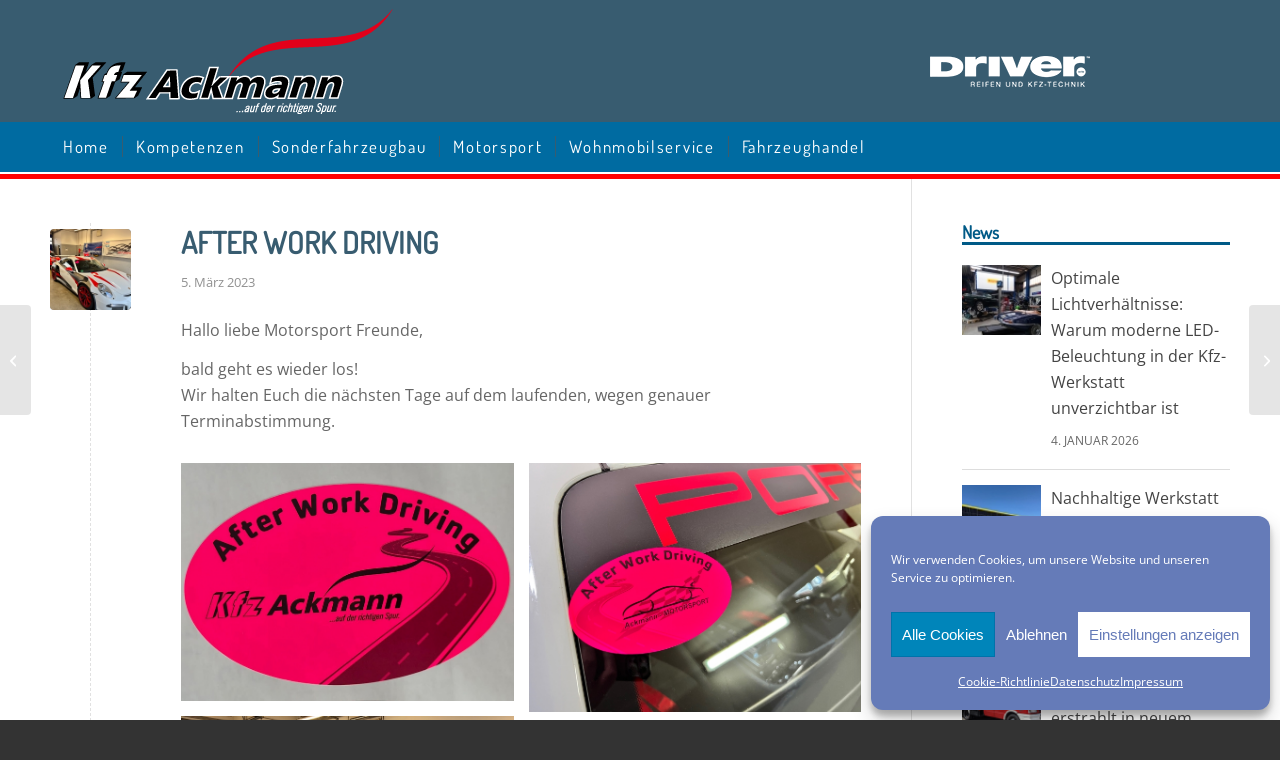

--- FILE ---
content_type: text/html; charset=UTF-8
request_url: https://www.kfz-ackmann.de/news/after-work-driving/
body_size: 22821
content:
<!DOCTYPE html>
<html lang="de" class="html_stretched responsive av-preloader-disabled  html_header_top html_logo_left html_bottom_nav_header html_menu_left html_custom html_header_sticky html_header_shrinking html_mobile_menu_tablet html_header_searchicon html_content_align_center html_header_unstick_top_disabled html_header_stretch_disabled html_av-submenu-hidden html_av-submenu-display-click html_av-overlay-side html_av-overlay-side-classic html_av-submenu-noclone html_entry_id_3993 av-cookies-no-cookie-consent av-no-preview av-default-lightbox html_text_menu_active av-mobile-menu-switch-default">
<head>
<meta charset="UTF-8" />
<meta name="robots" content="index, follow" />


<!-- mobile setting -->
<meta name="viewport" content="width=device-width, initial-scale=1">

<!-- Scripts/CSS and wp_head hook -->
<title>After Work Driving &#8211; Kfz Ackmann</title>
<meta name='robots' content='max-image-preview:large' />
<link rel='dns-prefetch' href='//www.kfz-ackmann.de' />
<link rel="alternate" type="application/rss+xml" title="Kfz Ackmann &raquo; Feed" href="https://www.kfz-ackmann.de/feed/" />
<link rel="alternate" type="application/rss+xml" title="Kfz Ackmann &raquo; Kommentar-Feed" href="https://www.kfz-ackmann.de/comments/feed/" />
<link rel="alternate" title="oEmbed (JSON)" type="application/json+oembed" href="https://www.kfz-ackmann.de/wp-json/oembed/1.0/embed?url=https%3A%2F%2Fwww.kfz-ackmann.de%2Fnews%2Fafter-work-driving%2F" />
<link rel="alternate" title="oEmbed (XML)" type="text/xml+oembed" href="https://www.kfz-ackmann.de/wp-json/oembed/1.0/embed?url=https%3A%2F%2Fwww.kfz-ackmann.de%2Fnews%2Fafter-work-driving%2F&#038;format=xml" />
<style id='wp-img-auto-sizes-contain-inline-css' type='text/css'>
img:is([sizes=auto i],[sizes^="auto," i]){contain-intrinsic-size:3000px 1500px}
/*# sourceURL=wp-img-auto-sizes-contain-inline-css */
</style>
<link rel='stylesheet' id='sbi_styles-css' href='https://www.kfz-ackmann.de/wp-content/plugins/instagram-feed/css/sbi-styles.min.css?ver=6.10.0' type='text/css' media='all' />
<style id='wp-emoji-styles-inline-css' type='text/css'>

	img.wp-smiley, img.emoji {
		display: inline !important;
		border: none !important;
		box-shadow: none !important;
		height: 1em !important;
		width: 1em !important;
		margin: 0 0.07em !important;
		vertical-align: -0.1em !important;
		background: none !important;
		padding: 0 !important;
	}
/*# sourceURL=wp-emoji-styles-inline-css */
</style>
<style id='wp-block-library-inline-css' type='text/css'>
:root{--wp-block-synced-color:#7a00df;--wp-block-synced-color--rgb:122,0,223;--wp-bound-block-color:var(--wp-block-synced-color);--wp-editor-canvas-background:#ddd;--wp-admin-theme-color:#007cba;--wp-admin-theme-color--rgb:0,124,186;--wp-admin-theme-color-darker-10:#006ba1;--wp-admin-theme-color-darker-10--rgb:0,107,160.5;--wp-admin-theme-color-darker-20:#005a87;--wp-admin-theme-color-darker-20--rgb:0,90,135;--wp-admin-border-width-focus:2px}@media (min-resolution:192dpi){:root{--wp-admin-border-width-focus:1.5px}}.wp-element-button{cursor:pointer}:root .has-very-light-gray-background-color{background-color:#eee}:root .has-very-dark-gray-background-color{background-color:#313131}:root .has-very-light-gray-color{color:#eee}:root .has-very-dark-gray-color{color:#313131}:root .has-vivid-green-cyan-to-vivid-cyan-blue-gradient-background{background:linear-gradient(135deg,#00d084,#0693e3)}:root .has-purple-crush-gradient-background{background:linear-gradient(135deg,#34e2e4,#4721fb 50%,#ab1dfe)}:root .has-hazy-dawn-gradient-background{background:linear-gradient(135deg,#faaca8,#dad0ec)}:root .has-subdued-olive-gradient-background{background:linear-gradient(135deg,#fafae1,#67a671)}:root .has-atomic-cream-gradient-background{background:linear-gradient(135deg,#fdd79a,#004a59)}:root .has-nightshade-gradient-background{background:linear-gradient(135deg,#330968,#31cdcf)}:root .has-midnight-gradient-background{background:linear-gradient(135deg,#020381,#2874fc)}:root{--wp--preset--font-size--normal:16px;--wp--preset--font-size--huge:42px}.has-regular-font-size{font-size:1em}.has-larger-font-size{font-size:2.625em}.has-normal-font-size{font-size:var(--wp--preset--font-size--normal)}.has-huge-font-size{font-size:var(--wp--preset--font-size--huge)}.has-text-align-center{text-align:center}.has-text-align-left{text-align:left}.has-text-align-right{text-align:right}.has-fit-text{white-space:nowrap!important}#end-resizable-editor-section{display:none}.aligncenter{clear:both}.items-justified-left{justify-content:flex-start}.items-justified-center{justify-content:center}.items-justified-right{justify-content:flex-end}.items-justified-space-between{justify-content:space-between}.screen-reader-text{border:0;clip-path:inset(50%);height:1px;margin:-1px;overflow:hidden;padding:0;position:absolute;width:1px;word-wrap:normal!important}.screen-reader-text:focus{background-color:#ddd;clip-path:none;color:#444;display:block;font-size:1em;height:auto;left:5px;line-height:normal;padding:15px 23px 14px;text-decoration:none;top:5px;width:auto;z-index:100000}html :where(.has-border-color){border-style:solid}html :where([style*=border-top-color]){border-top-style:solid}html :where([style*=border-right-color]){border-right-style:solid}html :where([style*=border-bottom-color]){border-bottom-style:solid}html :where([style*=border-left-color]){border-left-style:solid}html :where([style*=border-width]){border-style:solid}html :where([style*=border-top-width]){border-top-style:solid}html :where([style*=border-right-width]){border-right-style:solid}html :where([style*=border-bottom-width]){border-bottom-style:solid}html :where([style*=border-left-width]){border-left-style:solid}html :where(img[class*=wp-image-]){height:auto;max-width:100%}:where(figure){margin:0 0 1em}html :where(.is-position-sticky){--wp-admin--admin-bar--position-offset:var(--wp-admin--admin-bar--height,0px)}@media screen and (max-width:600px){html :where(.is-position-sticky){--wp-admin--admin-bar--position-offset:0px}}

/*# sourceURL=wp-block-library-inline-css */
</style><style id='global-styles-inline-css' type='text/css'>
:root{--wp--preset--aspect-ratio--square: 1;--wp--preset--aspect-ratio--4-3: 4/3;--wp--preset--aspect-ratio--3-4: 3/4;--wp--preset--aspect-ratio--3-2: 3/2;--wp--preset--aspect-ratio--2-3: 2/3;--wp--preset--aspect-ratio--16-9: 16/9;--wp--preset--aspect-ratio--9-16: 9/16;--wp--preset--color--black: #000000;--wp--preset--color--cyan-bluish-gray: #abb8c3;--wp--preset--color--white: #ffffff;--wp--preset--color--pale-pink: #f78da7;--wp--preset--color--vivid-red: #cf2e2e;--wp--preset--color--luminous-vivid-orange: #ff6900;--wp--preset--color--luminous-vivid-amber: #fcb900;--wp--preset--color--light-green-cyan: #7bdcb5;--wp--preset--color--vivid-green-cyan: #00d084;--wp--preset--color--pale-cyan-blue: #8ed1fc;--wp--preset--color--vivid-cyan-blue: #0693e3;--wp--preset--color--vivid-purple: #9b51e0;--wp--preset--color--metallic-red: #b02b2c;--wp--preset--color--maximum-yellow-red: #edae44;--wp--preset--color--yellow-sun: #eeee22;--wp--preset--color--palm-leaf: #83a846;--wp--preset--color--aero: #7bb0e7;--wp--preset--color--old-lavender: #745f7e;--wp--preset--color--steel-teal: #5f8789;--wp--preset--color--raspberry-pink: #d65799;--wp--preset--color--medium-turquoise: #4ecac2;--wp--preset--gradient--vivid-cyan-blue-to-vivid-purple: linear-gradient(135deg,rgb(6,147,227) 0%,rgb(155,81,224) 100%);--wp--preset--gradient--light-green-cyan-to-vivid-green-cyan: linear-gradient(135deg,rgb(122,220,180) 0%,rgb(0,208,130) 100%);--wp--preset--gradient--luminous-vivid-amber-to-luminous-vivid-orange: linear-gradient(135deg,rgb(252,185,0) 0%,rgb(255,105,0) 100%);--wp--preset--gradient--luminous-vivid-orange-to-vivid-red: linear-gradient(135deg,rgb(255,105,0) 0%,rgb(207,46,46) 100%);--wp--preset--gradient--very-light-gray-to-cyan-bluish-gray: linear-gradient(135deg,rgb(238,238,238) 0%,rgb(169,184,195) 100%);--wp--preset--gradient--cool-to-warm-spectrum: linear-gradient(135deg,rgb(74,234,220) 0%,rgb(151,120,209) 20%,rgb(207,42,186) 40%,rgb(238,44,130) 60%,rgb(251,105,98) 80%,rgb(254,248,76) 100%);--wp--preset--gradient--blush-light-purple: linear-gradient(135deg,rgb(255,206,236) 0%,rgb(152,150,240) 100%);--wp--preset--gradient--blush-bordeaux: linear-gradient(135deg,rgb(254,205,165) 0%,rgb(254,45,45) 50%,rgb(107,0,62) 100%);--wp--preset--gradient--luminous-dusk: linear-gradient(135deg,rgb(255,203,112) 0%,rgb(199,81,192) 50%,rgb(65,88,208) 100%);--wp--preset--gradient--pale-ocean: linear-gradient(135deg,rgb(255,245,203) 0%,rgb(182,227,212) 50%,rgb(51,167,181) 100%);--wp--preset--gradient--electric-grass: linear-gradient(135deg,rgb(202,248,128) 0%,rgb(113,206,126) 100%);--wp--preset--gradient--midnight: linear-gradient(135deg,rgb(2,3,129) 0%,rgb(40,116,252) 100%);--wp--preset--font-size--small: 1rem;--wp--preset--font-size--medium: 1.125rem;--wp--preset--font-size--large: 1.75rem;--wp--preset--font-size--x-large: clamp(1.75rem, 3vw, 2.25rem);--wp--preset--spacing--20: 0.44rem;--wp--preset--spacing--30: 0.67rem;--wp--preset--spacing--40: 1rem;--wp--preset--spacing--50: 1.5rem;--wp--preset--spacing--60: 2.25rem;--wp--preset--spacing--70: 3.38rem;--wp--preset--spacing--80: 5.06rem;--wp--preset--shadow--natural: 6px 6px 9px rgba(0, 0, 0, 0.2);--wp--preset--shadow--deep: 12px 12px 50px rgba(0, 0, 0, 0.4);--wp--preset--shadow--sharp: 6px 6px 0px rgba(0, 0, 0, 0.2);--wp--preset--shadow--outlined: 6px 6px 0px -3px rgb(255, 255, 255), 6px 6px rgb(0, 0, 0);--wp--preset--shadow--crisp: 6px 6px 0px rgb(0, 0, 0);}:root { --wp--style--global--content-size: 800px;--wp--style--global--wide-size: 1130px; }:where(body) { margin: 0; }.wp-site-blocks > .alignleft { float: left; margin-right: 2em; }.wp-site-blocks > .alignright { float: right; margin-left: 2em; }.wp-site-blocks > .aligncenter { justify-content: center; margin-left: auto; margin-right: auto; }:where(.is-layout-flex){gap: 0.5em;}:where(.is-layout-grid){gap: 0.5em;}.is-layout-flow > .alignleft{float: left;margin-inline-start: 0;margin-inline-end: 2em;}.is-layout-flow > .alignright{float: right;margin-inline-start: 2em;margin-inline-end: 0;}.is-layout-flow > .aligncenter{margin-left: auto !important;margin-right: auto !important;}.is-layout-constrained > .alignleft{float: left;margin-inline-start: 0;margin-inline-end: 2em;}.is-layout-constrained > .alignright{float: right;margin-inline-start: 2em;margin-inline-end: 0;}.is-layout-constrained > .aligncenter{margin-left: auto !important;margin-right: auto !important;}.is-layout-constrained > :where(:not(.alignleft):not(.alignright):not(.alignfull)){max-width: var(--wp--style--global--content-size);margin-left: auto !important;margin-right: auto !important;}.is-layout-constrained > .alignwide{max-width: var(--wp--style--global--wide-size);}body .is-layout-flex{display: flex;}.is-layout-flex{flex-wrap: wrap;align-items: center;}.is-layout-flex > :is(*, div){margin: 0;}body .is-layout-grid{display: grid;}.is-layout-grid > :is(*, div){margin: 0;}body{padding-top: 0px;padding-right: 0px;padding-bottom: 0px;padding-left: 0px;}a:where(:not(.wp-element-button)){text-decoration: underline;}:root :where(.wp-element-button, .wp-block-button__link){background-color: #32373c;border-width: 0;color: #fff;font-family: inherit;font-size: inherit;font-style: inherit;font-weight: inherit;letter-spacing: inherit;line-height: inherit;padding-top: calc(0.667em + 2px);padding-right: calc(1.333em + 2px);padding-bottom: calc(0.667em + 2px);padding-left: calc(1.333em + 2px);text-decoration: none;text-transform: inherit;}.has-black-color{color: var(--wp--preset--color--black) !important;}.has-cyan-bluish-gray-color{color: var(--wp--preset--color--cyan-bluish-gray) !important;}.has-white-color{color: var(--wp--preset--color--white) !important;}.has-pale-pink-color{color: var(--wp--preset--color--pale-pink) !important;}.has-vivid-red-color{color: var(--wp--preset--color--vivid-red) !important;}.has-luminous-vivid-orange-color{color: var(--wp--preset--color--luminous-vivid-orange) !important;}.has-luminous-vivid-amber-color{color: var(--wp--preset--color--luminous-vivid-amber) !important;}.has-light-green-cyan-color{color: var(--wp--preset--color--light-green-cyan) !important;}.has-vivid-green-cyan-color{color: var(--wp--preset--color--vivid-green-cyan) !important;}.has-pale-cyan-blue-color{color: var(--wp--preset--color--pale-cyan-blue) !important;}.has-vivid-cyan-blue-color{color: var(--wp--preset--color--vivid-cyan-blue) !important;}.has-vivid-purple-color{color: var(--wp--preset--color--vivid-purple) !important;}.has-metallic-red-color{color: var(--wp--preset--color--metallic-red) !important;}.has-maximum-yellow-red-color{color: var(--wp--preset--color--maximum-yellow-red) !important;}.has-yellow-sun-color{color: var(--wp--preset--color--yellow-sun) !important;}.has-palm-leaf-color{color: var(--wp--preset--color--palm-leaf) !important;}.has-aero-color{color: var(--wp--preset--color--aero) !important;}.has-old-lavender-color{color: var(--wp--preset--color--old-lavender) !important;}.has-steel-teal-color{color: var(--wp--preset--color--steel-teal) !important;}.has-raspberry-pink-color{color: var(--wp--preset--color--raspberry-pink) !important;}.has-medium-turquoise-color{color: var(--wp--preset--color--medium-turquoise) !important;}.has-black-background-color{background-color: var(--wp--preset--color--black) !important;}.has-cyan-bluish-gray-background-color{background-color: var(--wp--preset--color--cyan-bluish-gray) !important;}.has-white-background-color{background-color: var(--wp--preset--color--white) !important;}.has-pale-pink-background-color{background-color: var(--wp--preset--color--pale-pink) !important;}.has-vivid-red-background-color{background-color: var(--wp--preset--color--vivid-red) !important;}.has-luminous-vivid-orange-background-color{background-color: var(--wp--preset--color--luminous-vivid-orange) !important;}.has-luminous-vivid-amber-background-color{background-color: var(--wp--preset--color--luminous-vivid-amber) !important;}.has-light-green-cyan-background-color{background-color: var(--wp--preset--color--light-green-cyan) !important;}.has-vivid-green-cyan-background-color{background-color: var(--wp--preset--color--vivid-green-cyan) !important;}.has-pale-cyan-blue-background-color{background-color: var(--wp--preset--color--pale-cyan-blue) !important;}.has-vivid-cyan-blue-background-color{background-color: var(--wp--preset--color--vivid-cyan-blue) !important;}.has-vivid-purple-background-color{background-color: var(--wp--preset--color--vivid-purple) !important;}.has-metallic-red-background-color{background-color: var(--wp--preset--color--metallic-red) !important;}.has-maximum-yellow-red-background-color{background-color: var(--wp--preset--color--maximum-yellow-red) !important;}.has-yellow-sun-background-color{background-color: var(--wp--preset--color--yellow-sun) !important;}.has-palm-leaf-background-color{background-color: var(--wp--preset--color--palm-leaf) !important;}.has-aero-background-color{background-color: var(--wp--preset--color--aero) !important;}.has-old-lavender-background-color{background-color: var(--wp--preset--color--old-lavender) !important;}.has-steel-teal-background-color{background-color: var(--wp--preset--color--steel-teal) !important;}.has-raspberry-pink-background-color{background-color: var(--wp--preset--color--raspberry-pink) !important;}.has-medium-turquoise-background-color{background-color: var(--wp--preset--color--medium-turquoise) !important;}.has-black-border-color{border-color: var(--wp--preset--color--black) !important;}.has-cyan-bluish-gray-border-color{border-color: var(--wp--preset--color--cyan-bluish-gray) !important;}.has-white-border-color{border-color: var(--wp--preset--color--white) !important;}.has-pale-pink-border-color{border-color: var(--wp--preset--color--pale-pink) !important;}.has-vivid-red-border-color{border-color: var(--wp--preset--color--vivid-red) !important;}.has-luminous-vivid-orange-border-color{border-color: var(--wp--preset--color--luminous-vivid-orange) !important;}.has-luminous-vivid-amber-border-color{border-color: var(--wp--preset--color--luminous-vivid-amber) !important;}.has-light-green-cyan-border-color{border-color: var(--wp--preset--color--light-green-cyan) !important;}.has-vivid-green-cyan-border-color{border-color: var(--wp--preset--color--vivid-green-cyan) !important;}.has-pale-cyan-blue-border-color{border-color: var(--wp--preset--color--pale-cyan-blue) !important;}.has-vivid-cyan-blue-border-color{border-color: var(--wp--preset--color--vivid-cyan-blue) !important;}.has-vivid-purple-border-color{border-color: var(--wp--preset--color--vivid-purple) !important;}.has-metallic-red-border-color{border-color: var(--wp--preset--color--metallic-red) !important;}.has-maximum-yellow-red-border-color{border-color: var(--wp--preset--color--maximum-yellow-red) !important;}.has-yellow-sun-border-color{border-color: var(--wp--preset--color--yellow-sun) !important;}.has-palm-leaf-border-color{border-color: var(--wp--preset--color--palm-leaf) !important;}.has-aero-border-color{border-color: var(--wp--preset--color--aero) !important;}.has-old-lavender-border-color{border-color: var(--wp--preset--color--old-lavender) !important;}.has-steel-teal-border-color{border-color: var(--wp--preset--color--steel-teal) !important;}.has-raspberry-pink-border-color{border-color: var(--wp--preset--color--raspberry-pink) !important;}.has-medium-turquoise-border-color{border-color: var(--wp--preset--color--medium-turquoise) !important;}.has-vivid-cyan-blue-to-vivid-purple-gradient-background{background: var(--wp--preset--gradient--vivid-cyan-blue-to-vivid-purple) !important;}.has-light-green-cyan-to-vivid-green-cyan-gradient-background{background: var(--wp--preset--gradient--light-green-cyan-to-vivid-green-cyan) !important;}.has-luminous-vivid-amber-to-luminous-vivid-orange-gradient-background{background: var(--wp--preset--gradient--luminous-vivid-amber-to-luminous-vivid-orange) !important;}.has-luminous-vivid-orange-to-vivid-red-gradient-background{background: var(--wp--preset--gradient--luminous-vivid-orange-to-vivid-red) !important;}.has-very-light-gray-to-cyan-bluish-gray-gradient-background{background: var(--wp--preset--gradient--very-light-gray-to-cyan-bluish-gray) !important;}.has-cool-to-warm-spectrum-gradient-background{background: var(--wp--preset--gradient--cool-to-warm-spectrum) !important;}.has-blush-light-purple-gradient-background{background: var(--wp--preset--gradient--blush-light-purple) !important;}.has-blush-bordeaux-gradient-background{background: var(--wp--preset--gradient--blush-bordeaux) !important;}.has-luminous-dusk-gradient-background{background: var(--wp--preset--gradient--luminous-dusk) !important;}.has-pale-ocean-gradient-background{background: var(--wp--preset--gradient--pale-ocean) !important;}.has-electric-grass-gradient-background{background: var(--wp--preset--gradient--electric-grass) !important;}.has-midnight-gradient-background{background: var(--wp--preset--gradient--midnight) !important;}.has-small-font-size{font-size: var(--wp--preset--font-size--small) !important;}.has-medium-font-size{font-size: var(--wp--preset--font-size--medium) !important;}.has-large-font-size{font-size: var(--wp--preset--font-size--large) !important;}.has-x-large-font-size{font-size: var(--wp--preset--font-size--x-large) !important;}
/*# sourceURL=global-styles-inline-css */
</style>

<link rel='stylesheet' id='contact-form-7-bootstrap-style-css' href='https://www.kfz-ackmann.de/wp-content/plugins/bootstrap-for-contact-form-7/assets/dist/css/style.min.css?ver=6.9' type='text/css' media='all' />
<link rel='stylesheet' id='wpnw-public-style-css' href='https://www.kfz-ackmann.de/wp-content/plugins/wp-news-and-widget-pro/assets/css/news-pro-style.css?ver=1.1.6' type='text/css' media='all' />
<link rel='stylesheet' id='wpnw-slick-style-css' href='https://www.kfz-ackmann.de/wp-content/plugins/wp-news-and-widget-pro/assets/css/slick.css?ver=1.1.6' type='text/css' media='all' />
<link rel='stylesheet' id='cmplz-general-css' href='https://www.kfz-ackmann.de/wp-content/plugins/complianz-gdpr/assets/css/cookieblocker.min.css?ver=1768033485' type='text/css' media='all' />
<link rel='stylesheet' id='avia-merged-styles-css' href='https://www.kfz-ackmann.de/wp-content/uploads/dynamic_avia/avia-merged-styles-699b3e3640ff1be7f43878a015e3ba13---6975c4d6e093e.css' type='text/css' media='all' />
<script type="text/javascript" src="https://www.kfz-ackmann.de/wp-includes/js/jquery/jquery.min.js?ver=3.7.1" id="jquery-core-js"></script>
<script type="text/javascript" src="https://www.kfz-ackmann.de/wp-includes/js/jquery/jquery-migrate.min.js?ver=3.4.1" id="jquery-migrate-js"></script>
<script type="text/javascript" src="https://www.kfz-ackmann.de/wp-content/uploads/dynamic_avia/avia-head-scripts-df7886ac2fb9574a410d05285be45af0---6975c4d6f3364.js" id="avia-head-scripts-js"></script>
<link rel="https://api.w.org/" href="https://www.kfz-ackmann.de/wp-json/" /><link rel="EditURI" type="application/rsd+xml" title="RSD" href="https://www.kfz-ackmann.de/xmlrpc.php?rsd" />
<meta name="generator" content="WordPress 6.9" />
<link rel="canonical" href="https://www.kfz-ackmann.de/news/after-work-driving/" />
<link rel='shortlink' href='https://www.kfz-ackmann.de/?p=3993' />
			<style>.cmplz-hidden {
					display: none !important;
				}</style>		<style type="text/css">
			div.wpcf7 .ajax-loader {
				background-image: url('https://www.kfz-ackmann.de/wp-content/plugins/contact-form-7/images/ajax-loader.gif');
			}
		</style>
		

<!--[if lt IE 9]><script src="https://www.kfz-ackmann.de/wp-content/themes/enfold/js/html5shiv.js"></script><![endif]--><link rel="profile" href="https://gmpg.org/xfn/11" />
<link rel="alternate" type="application/rss+xml" title="Kfz Ackmann RSS2 Feed" href="https://www.kfz-ackmann.de/feed/" />
<link rel="pingback" href="https://www.kfz-ackmann.de/xmlrpc.php" />

<style type='text/css' media='screen'>
 #top #header_main > .container, #top #header_main > .container .main_menu  .av-main-nav > li > a, #top #header_main #menu-item-shop .cart_dropdown_link{ height:120px; line-height: 120px; }
 .html_top_nav_header .av-logo-container{ height:120px;  }
 .html_header_top.html_header_sticky #top #wrap_all #main{ padding-top:172px; } 
</style>
<style type="text/css">
.sp_news_static h2 a, .sp_news_slider h2 a {
font-size: 16px;
line-height: 18px;
}
</style>

<!-- To speed up the rendering and to display the site as fast as possible to the user we include some styles and scripts for above the fold content inline -->
<script type="text/javascript">'use strict';var avia_is_mobile=!1;if(/Android|webOS|iPhone|iPad|iPod|BlackBerry|IEMobile|Opera Mini/i.test(navigator.userAgent)&&'ontouchstart' in document.documentElement){avia_is_mobile=!0;document.documentElement.className+=' avia_mobile '}
else{document.documentElement.className+=' avia_desktop '};document.documentElement.className+=' js_active ';(function(){var e=['-webkit-','-moz-','-ms-',''],n='',o=!1,a=!1;for(var t in e){if(e[t]+'transform' in document.documentElement.style){o=!0;n=e[t]+'transform'};if(e[t]+'perspective' in document.documentElement.style){a=!0}};if(o){document.documentElement.className+=' avia_transform '};if(a){document.documentElement.className+=' avia_transform3d '};if(typeof document.getElementsByClassName=='function'&&typeof document.documentElement.getBoundingClientRect=='function'&&avia_is_mobile==!1){if(n&&window.innerHeight>0){setTimeout(function(){var e=0,o={},a=0,t=document.getElementsByClassName('av-parallax'),i=window.pageYOffset||document.documentElement.scrollTop;for(e=0;e<t.length;e++){t[e].style.top='0px';o=t[e].getBoundingClientRect();a=Math.ceil((window.innerHeight+i-o.top)*0.3);t[e].style[n]='translate(0px, '+a+'px)';t[e].style.top='auto';t[e].className+=' enabled-parallax '}},50)}}})();</script><style type="text/css">
		@font-face {font-family: 'entypo-fontello-enfold'; font-weight: normal; font-style: normal; font-display: auto;
		src: url('https://www.kfz-ackmann.de/wp-content/themes/enfold/config-templatebuilder/avia-template-builder/assets/fonts/entypo-fontello-enfold/entypo-fontello-enfold.woff2') format('woff2'),
		url('https://www.kfz-ackmann.de/wp-content/themes/enfold/config-templatebuilder/avia-template-builder/assets/fonts/entypo-fontello-enfold/entypo-fontello-enfold.woff') format('woff'),
		url('https://www.kfz-ackmann.de/wp-content/themes/enfold/config-templatebuilder/avia-template-builder/assets/fonts/entypo-fontello-enfold/entypo-fontello-enfold.ttf') format('truetype'),
		url('https://www.kfz-ackmann.de/wp-content/themes/enfold/config-templatebuilder/avia-template-builder/assets/fonts/entypo-fontello-enfold/entypo-fontello-enfold.svg#entypo-fontello-enfold') format('svg'),
		url('https://www.kfz-ackmann.de/wp-content/themes/enfold/config-templatebuilder/avia-template-builder/assets/fonts/entypo-fontello-enfold/entypo-fontello-enfold.eot'),
		url('https://www.kfz-ackmann.de/wp-content/themes/enfold/config-templatebuilder/avia-template-builder/assets/fonts/entypo-fontello-enfold/entypo-fontello-enfold.eot?#iefix') format('embedded-opentype');
		}

		#top .avia-font-entypo-fontello-enfold, body .avia-font-entypo-fontello-enfold, html body [data-av_iconfont='entypo-fontello-enfold']:before{ font-family: 'entypo-fontello-enfold'; }
		
		@font-face {font-family: 'entypo-fontello'; font-weight: normal; font-style: normal; font-display: auto;
		src: url('https://www.kfz-ackmann.de/wp-content/themes/enfold/config-templatebuilder/avia-template-builder/assets/fonts/entypo-fontello/entypo-fontello.woff2') format('woff2'),
		url('https://www.kfz-ackmann.de/wp-content/themes/enfold/config-templatebuilder/avia-template-builder/assets/fonts/entypo-fontello/entypo-fontello.woff') format('woff'),
		url('https://www.kfz-ackmann.de/wp-content/themes/enfold/config-templatebuilder/avia-template-builder/assets/fonts/entypo-fontello/entypo-fontello.ttf') format('truetype'),
		url('https://www.kfz-ackmann.de/wp-content/themes/enfold/config-templatebuilder/avia-template-builder/assets/fonts/entypo-fontello/entypo-fontello.svg#entypo-fontello') format('svg'),
		url('https://www.kfz-ackmann.de/wp-content/themes/enfold/config-templatebuilder/avia-template-builder/assets/fonts/entypo-fontello/entypo-fontello.eot'),
		url('https://www.kfz-ackmann.de/wp-content/themes/enfold/config-templatebuilder/avia-template-builder/assets/fonts/entypo-fontello/entypo-fontello.eot?#iefix') format('embedded-opentype');
		}

		#top .avia-font-entypo-fontello, body .avia-font-entypo-fontello, html body [data-av_iconfont='entypo-fontello']:before{ font-family: 'entypo-fontello'; }
		</style>

<!--
Debugging Info for Theme support: 

Theme: Enfold
Version: 7.1.3
Installed: enfold
AviaFramework Version: 5.6
AviaBuilder Version: 6.0
aviaElementManager Version: 1.0.1
- - - - - - - - - - -
ChildTheme: Kfz Ackmann
ChildTheme Version: 1.0
ChildTheme Installed: enfold

- - - - - - - - - - -
ML:-1-PU:102-PLA:13
WP:6.9
Compress: CSS:all theme files - JS:all theme files
Updates: disabled
PLAu:13
-->
</head>

<body data-cmplz=1 id="top" class="wp-singular news-template-default single single-news postid-3993 wp-theme-enfold wp-child-theme-kfz_ackmann stretched rtl_columns av-curtain-numeric dosis-v27-latin-custom dosis-v27-latin open-sans-v34-latin-custom open-sans-v34-latin  post-type-news news-category-news avia-responsive-images-support" itemscope="itemscope" itemtype="https://schema.org/WebPage" >

	
	<div id='wrap_all'>

	
<header id='header' class='all_colors header_color light_bg_color  av_header_top av_logo_left av_bottom_nav_header av_menu_left av_custom av_header_sticky av_header_shrinking av_header_stretch_disabled av_mobile_menu_tablet av_header_searchicon av_header_unstick_top_disabled av_seperator_small_border av_alternate_logo_active' aria-label="Header" data-av_shrink_factor='50' role="banner" itemscope="itemscope" itemtype="https://schema.org/WPHeader" >

		<div  id='header_main' class='container_wrap container_wrap_logo'>

        <div class='container av-logo-container'><div class='inner-container'><span class='logo avia-standard-logo'><a href='https://www.kfz-ackmann.de/' class='' aria-label='Ackmann-Logo-5' title='Ackmann-Logo-5'><img src="https://www.kfz-ackmann.de/wp-content/uploads/2026/01/Ackmann-Logo-5.png" srcset="https://www.kfz-ackmann.de/wp-content/uploads/2026/01/Ackmann-Logo-5.png 352w, https://www.kfz-ackmann.de/wp-content/uploads/2026/01/Ackmann-Logo-5-300x102.png 300w" sizes="(max-width: 352px) 100vw, 352px" height="100" width="300" alt='Kfz Ackmann' title='Ackmann-Logo-5' /></a></span><div id="custom_html-5" class="widget_text widget clearfix widget_custom_html"><div class="textwidget custom-html-widget"><a href="https://www.drivercenter.eu/de-de/" target="_blank"><img src="https://www.kfz-ackmann.de/wp-content/uploads/2024/11/DC_LOGO_weiss_kl.png" width="160" alt="Driver" title="DriverCenter"></a></div></div></div></div><div id='header_main_alternate' class='container_wrap'><div class='container'><nav class='main_menu' data-selectname='Wähle eine Seite'  role="navigation" itemscope="itemscope" itemtype="https://schema.org/SiteNavigationElement" ><div class="avia-menu av-main-nav-wrap"><ul role="menu" class="menu av-main-nav" id="avia-menu"><li role="menuitem" id="menu-item-85" class="menu-item menu-item-type-post_type menu-item-object-page menu-item-home menu-item-has-children menu-item-top-level menu-item-top-level-1"><a rel="page" href="https://www.kfz-ackmann.de/" itemprop="url" tabindex="0"><span class="avia-bullet"></span><span class="avia-menu-text">Home</span><span class="avia-menu-fx"><span class="avia-arrow-wrap"><span class="avia-arrow"></span></span></span></a>


<ul class="sub-menu">
	<li role="menuitem" id="menu-item-86" class="menu-item menu-item-type-post_type menu-item-object-page"><a rel="page" href="https://www.kfz-ackmann.de/ackmann-news/" itemprop="url" tabindex="0"><span class="avia-bullet"></span><span class="avia-menu-text">Ackmann-News</span></a></li>
	<li role="menuitem" id="menu-item-4260" class="menu-item menu-item-type-post_type menu-item-object-page menu-item-has-children"><a href="https://www.kfz-ackmann.de/ueber-uns/historie/" itemprop="url" tabindex="0"><span class="avia-bullet"></span><span class="avia-menu-text">Über uns</span></a>
	<ul class="sub-menu">
		<li role="menuitem" id="menu-item-89" class="menu-item menu-item-type-post_type menu-item-object-page"><a rel="page" href="https://www.kfz-ackmann.de/ueber-uns/historie/" itemprop="url" tabindex="0"><span class="avia-bullet"></span><span class="avia-menu-text">Historie</span></a></li>
		<li role="menuitem" id="menu-item-90" class="menu-item menu-item-type-post_type menu-item-object-page"><a rel="page" href="https://www.kfz-ackmann.de/ueber-uns/unser-service/" itemprop="url" tabindex="0"><span class="avia-bullet"></span><span class="avia-menu-text">Unser Service</span></a></li>
		<li role="menuitem" id="menu-item-114" class="menu-item menu-item-type-post_type menu-item-object-page"><a rel="page" href="https://www.kfz-ackmann.de/ueber-uns/partner/" itemprop="url" tabindex="0"><span class="avia-bullet"></span><span class="avia-menu-text">Partner</span></a></li>
	</ul>
</li>
</ul>
</li>
<li role="menuitem" id="menu-item-3591" class="menu-item menu-item-type-post_type menu-item-object-page menu-item-has-children menu-item-top-level menu-item-top-level-2"><a href="https://www.kfz-ackmann.de/kompetenzen/getriebeoelspuelung/" itemprop="url" tabindex="0"><span class="avia-bullet"></span><span class="avia-menu-text">Kompetenzen</span><span class="avia-menu-fx"><span class="avia-arrow-wrap"><span class="avia-arrow"></span></span></span></a>


<ul class="sub-menu">
	<li role="menuitem" id="menu-item-2447" class="menu-item menu-item-type-post_type menu-item-object-page"><a href="https://www.kfz-ackmann.de/kompetenzen/getriebeoelspuelung/" itemprop="url" tabindex="0"><span class="avia-bullet"></span><span class="avia-menu-text">Getriebeölspülung</span></a></li>
	<li role="menuitem" id="menu-item-94" class="menu-item menu-item-type-post_type menu-item-object-page"><a rel="page" href="https://www.kfz-ackmann.de/kompetenzen/oelwechsel-service/" itemprop="url" tabindex="0"><span class="avia-bullet"></span><span class="avia-menu-text">Ölwechsel-Service</span></a></li>
	<li role="menuitem" id="menu-item-3698" class="menu-item menu-item-type-post_type menu-item-object-page"><a href="https://www.kfz-ackmann.de/kompetenzen/einspritzsystemreinigung/" itemprop="url" tabindex="0"><span class="avia-bullet"></span><span class="avia-menu-text">Einspritzsystemreinigung</span></a></li>
	<li role="menuitem" id="menu-item-2446" class="menu-item menu-item-type-post_type menu-item-object-page"><a href="https://www.kfz-ackmann.de/kompetenzen/achsvermessung/" itemprop="url" tabindex="0"><span class="avia-bullet"></span><span class="avia-menu-text">Achsvermessung</span></a></li>
	<li role="menuitem" id="menu-item-102" class="menu-item menu-item-type-post_type menu-item-object-page"><a rel="page" href="https://www.kfz-ackmann.de/kompetenzen/standheizungen/" itemprop="url" tabindex="0"><span class="avia-bullet"></span><span class="avia-menu-text">Standheizungen</span></a></li>
	<li role="menuitem" id="menu-item-96" class="menu-item menu-item-type-post_type menu-item-object-page"><a rel="page" href="https://www.kfz-ackmann.de/kompetenzen/mechanik-reparaturen/" itemprop="url" tabindex="0"><span class="avia-bullet"></span><span class="avia-menu-text">Mechanik-Reparaturen</span></a></li>
	<li role="menuitem" id="menu-item-97" class="menu-item menu-item-type-post_type menu-item-object-page"><a rel="page" href="https://www.kfz-ackmann.de/kompetenzen/bosch-ersatzteile/" itemprop="url" tabindex="0"><span class="avia-bullet"></span><span class="avia-menu-text">Bosch-Ersatzteile</span></a></li>
	<li role="menuitem" id="menu-item-98" class="menu-item menu-item-type-post_type menu-item-object-page"><a rel="page" href="https://www.kfz-ackmann.de/kompetenzen/karosserie/" itemprop="url" tabindex="0"><span class="avia-bullet"></span><span class="avia-menu-text">Karosserie</span></a></li>
	<li role="menuitem" id="menu-item-99" class="menu-item menu-item-type-post_type menu-item-object-page"><a rel="page" href="https://www.kfz-ackmann.de/kompetenzen/lackierung/" itemprop="url" tabindex="0"><span class="avia-bullet"></span><span class="avia-menu-text">Lackierung</span></a></li>
	<li role="menuitem" id="menu-item-100" class="menu-item menu-item-type-post_type menu-item-object-page"><a rel="page" href="https://www.kfz-ackmann.de/kompetenzen/multicar-service-partner/" itemprop="url" tabindex="0"><span class="avia-bullet"></span><span class="avia-menu-text">Multicar Service Partner</span></a></li>
	<li role="menuitem" id="menu-item-101" class="menu-item menu-item-type-post_type menu-item-object-page"><a rel="page" href="https://www.kfz-ackmann.de/kompetenzen/rauwers-stuetzpunkt/" itemprop="url" tabindex="0"><span class="avia-bullet"></span><span class="avia-menu-text">Rauwers Stützpunkt</span></a></li>
	<li role="menuitem" id="menu-item-92" class="menu-item menu-item-type-post_type menu-item-object-page"><a rel="page" href="https://www.kfz-ackmann.de/kompetenzen/kfz-elektrik/" itemprop="url" tabindex="0"><span class="avia-bullet"></span><span class="avia-menu-text">Kfz-Elektrik</span></a></li>
	<li role="menuitem" id="menu-item-105" class="menu-item menu-item-type-post_type menu-item-object-page"><a rel="page" href="https://www.kfz-ackmann.de/kompetenzen/telematik/" itemprop="url" tabindex="0"><span class="avia-bullet"></span><span class="avia-menu-text">Telematik / UDS</span></a></li>
	<li role="menuitem" id="menu-item-103" class="menu-item menu-item-type-post_type menu-item-object-page"><a rel="page" href="https://www.kfz-ackmann.de/kompetenzen/bosch-classic-service/" itemprop="url" tabindex="0"><span class="avia-bullet"></span><span class="avia-menu-text">Bosch Classic Service</span></a></li>
	<li role="menuitem" id="menu-item-104" class="menu-item menu-item-type-post_type menu-item-object-page"><a rel="page" href="https://www.kfz-ackmann.de/kompetenzen/fahrzeugbeschriftung/" itemprop="url" tabindex="0"><span class="avia-bullet"></span><span class="avia-menu-text">Fahrzeugbeschriftung</span></a></li>
	<li role="menuitem" id="menu-item-93" class="menu-item menu-item-type-post_type menu-item-object-page"><a rel="page" href="https://www.kfz-ackmann.de/kompetenzen/inspektion/" itemprop="url" tabindex="0"><span class="avia-bullet"></span><span class="avia-menu-text">Inspektion</span></a></li>
	<li role="menuitem" id="menu-item-95" class="menu-item menu-item-type-post_type menu-item-object-page"><a rel="page" href="https://www.kfz-ackmann.de/kompetenzen/tuev-dekra/" itemprop="url" tabindex="0"><span class="avia-bullet"></span><span class="avia-menu-text">TÜV / DEKRA</span></a></li>
</ul>
</li>
<li role="menuitem" id="menu-item-3853" class="menu-item menu-item-type-post_type menu-item-object-page menu-item-has-children menu-item-top-level menu-item-top-level-3"><a href="https://www.kfz-ackmann.de/sonderfahrzeugbau/" itemprop="url" tabindex="0"><span class="avia-bullet"></span><span class="avia-menu-text">Sonderfahrzeugbau</span><span class="avia-menu-fx"><span class="avia-arrow-wrap"><span class="avia-arrow"></span></span></span></a>


<ul class="sub-menu">
	<li role="menuitem" id="menu-item-239" class="menu-item menu-item-type-post_type menu-item-object-page"><a rel="page" href="https://www.kfz-ackmann.de/sonderfahrzeugbau/feuerwehr/" itemprop="url" tabindex="0"><span class="avia-bullet"></span><span class="avia-menu-text">Feuerwehr</span></a></li>
	<li role="menuitem" id="menu-item-240" class="menu-item menu-item-type-post_type menu-item-object-page"><a rel="page" href="https://www.kfz-ackmann.de/sonderfahrzeugbau/ambulanz/" itemprop="url" tabindex="0"><span class="avia-bullet"></span><span class="avia-menu-text">Ambulanz</span></a></li>
	<li role="menuitem" id="menu-item-2570" class="menu-item menu-item-type-post_type menu-item-object-page"><a href="https://www.kfz-ackmann.de/sonderfahrzeugbau/leichtbau/" itemprop="url" tabindex="0"><span class="avia-bullet"></span><span class="avia-menu-text">Leichtbau</span></a></li>
	<li role="menuitem" id="menu-item-3016" class="menu-item menu-item-type-post_type menu-item-object-page"><a href="https://www.kfz-ackmann.de/sonderfahrzeugbau/innenausbau/" itemprop="url" tabindex="0"><span class="avia-bullet"></span><span class="avia-menu-text">Innenausbau</span></a></li>
	<li role="menuitem" id="menu-item-241" class="menu-item menu-item-type-post_type menu-item-object-page"><a rel="page" href="https://www.kfz-ackmann.de/sonderfahrzeugbau/service-instandsetzung/" itemprop="url" tabindex="0"><span class="avia-bullet"></span><span class="avia-menu-text">Service &#038; Instandsetzung</span></a></li>
	<li role="menuitem" id="menu-item-242" class="menu-item menu-item-type-post_type menu-item-object-page"><a rel="page" href="https://www.kfz-ackmann.de/sonderfahrzeugbau/spezialprojekte/" itemprop="url" tabindex="0"><span class="avia-bullet"></span><span class="avia-menu-text">Spezialprojekte</span></a></li>
	<li role="menuitem" id="menu-item-3070" class="menu-item menu-item-type-post_type menu-item-object-page"><a href="https://www.kfz-ackmann.de/sonderfahrzeugbau/referenzen/" itemprop="url" tabindex="0"><span class="avia-bullet"></span><span class="avia-menu-text">Referenzen</span></a></li>
	<li role="menuitem" id="menu-item-244" class="menu-item menu-item-type-post_type menu-item-object-page"><a rel="page" href="https://www.kfz-ackmann.de/sonderfahrzeugbau/zertifikate/" itemprop="url" tabindex="0"><span class="avia-bullet"></span><span class="avia-menu-text">Zertifikate</span></a></li>
</ul>
</li>
<li role="menuitem" id="menu-item-113" class="menu-item menu-item-type-post_type menu-item-object-page menu-item-mega-parent  menu-item-top-level menu-item-top-level-4"><a rel="page" href="https://www.kfz-ackmann.de/kompetenzen/motorsport/" itemprop="url" tabindex="0"><span class="avia-bullet"></span><span class="avia-menu-text">Motorsport</span><span class="avia-menu-fx"><span class="avia-arrow-wrap"><span class="avia-arrow"></span></span></span></a></li>
<li role="menuitem" id="menu-item-116" class="menu-item menu-item-type-post_type menu-item-object-page menu-item-top-level menu-item-top-level-5"><a rel="page" href="https://www.kfz-ackmann.de/wohnmobilservice/" itemprop="url" tabindex="0"><span class="avia-bullet"></span><span class="avia-menu-text">Wohnmobilservice</span><span class="avia-menu-fx"><span class="avia-arrow-wrap"><span class="avia-arrow"></span></span></span></a></li>
<li role="menuitem" id="menu-item-117" class="menu-item menu-item-type-post_type menu-item-object-page menu-item-top-level menu-item-top-level-6"><a rel="page" href="https://www.kfz-ackmann.de/fahrzeughandel/" itemprop="url" tabindex="0"><span class="avia-bullet"></span><span class="avia-menu-text">Fahrzeughandel</span><span class="avia-menu-fx"><span class="avia-arrow-wrap"><span class="avia-arrow"></span></span></span></a></li>
<li id="menu-item-search" class="noMobile menu-item menu-item-search-dropdown menu-item-avia-special" role="menuitem"><a class="avia-svg-icon avia-font-svg_entypo-fontello" aria-label="Suche" href="?s=" rel="nofollow" title="Click to open the search input field" data-avia-search-tooltip="
&lt;search&gt;
	&lt;form role=&quot;search&quot; action=&quot;https://www.kfz-ackmann.de/&quot; id=&quot;searchform&quot; method=&quot;get&quot; class=&quot;&quot;&gt;
		&lt;div&gt;
&lt;span class=&#039;av_searchform_search avia-svg-icon avia-font-svg_entypo-fontello&#039; data-av_svg_icon=&#039;search&#039; data-av_iconset=&#039;svg_entypo-fontello&#039;&gt;&lt;svg version=&quot;1.1&quot; xmlns=&quot;http://www.w3.org/2000/svg&quot; width=&quot;25&quot; height=&quot;32&quot; viewBox=&quot;0 0 25 32&quot; preserveAspectRatio=&quot;xMidYMid meet&quot; aria-labelledby=&#039;av-svg-title-1&#039; aria-describedby=&#039;av-svg-desc-1&#039; role=&quot;graphics-symbol&quot; aria-hidden=&quot;true&quot;&gt;
&lt;title id=&#039;av-svg-title-1&#039;&gt;Search&lt;/title&gt;
&lt;desc id=&#039;av-svg-desc-1&#039;&gt;Search&lt;/desc&gt;
&lt;path d=&quot;M24.704 24.704q0.96 1.088 0.192 1.984l-1.472 1.472q-1.152 1.024-2.176 0l-6.080-6.080q-2.368 1.344-4.992 1.344-4.096 0-7.136-3.040t-3.040-7.136 2.88-7.008 6.976-2.912 7.168 3.040 3.072 7.136q0 2.816-1.472 5.184zM3.008 13.248q0 2.816 2.176 4.992t4.992 2.176 4.832-2.016 2.016-4.896q0-2.816-2.176-4.96t-4.992-2.144-4.832 2.016-2.016 4.832z&quot;&gt;&lt;/path&gt;
&lt;/svg&gt;&lt;/span&gt;			&lt;input type=&quot;submit&quot; value=&quot;&quot; id=&quot;searchsubmit&quot; class=&quot;button&quot; title=&quot;Enter at least 3 characters to show search results in a dropdown or click to route to search result page to show all results&quot; /&gt;
			&lt;input type=&quot;search&quot; id=&quot;s&quot; name=&quot;s&quot; value=&quot;&quot; aria-label=&#039;Suche&#039; placeholder=&#039;Suche&#039; required /&gt;
		&lt;/div&gt;
	&lt;/form&gt;
&lt;/search&gt;
" data-av_svg_icon='search' data-av_iconset='svg_entypo-fontello'><svg version="1.1" xmlns="http://www.w3.org/2000/svg" width="25" height="32" viewBox="0 0 25 32" preserveAspectRatio="xMidYMid meet" aria-labelledby='av-svg-title-2' aria-describedby='av-svg-desc-2' role="graphics-symbol" aria-hidden="true">
<title id='av-svg-title-2'>Click to open the search input field</title>
<desc id='av-svg-desc-2'>Click to open the search input field</desc>
<path d="M24.704 24.704q0.96 1.088 0.192 1.984l-1.472 1.472q-1.152 1.024-2.176 0l-6.080-6.080q-2.368 1.344-4.992 1.344-4.096 0-7.136-3.040t-3.040-7.136 2.88-7.008 6.976-2.912 7.168 3.040 3.072 7.136q0 2.816-1.472 5.184zM3.008 13.248q0 2.816 2.176 4.992t4.992 2.176 4.832-2.016 2.016-4.896q0-2.816-2.176-4.96t-4.992-2.144-4.832 2.016-2.016 4.832z"></path>
</svg><span class="avia_hidden_link_text">Suche</span></a></li><li class="av-burger-menu-main menu-item-avia-special " role="menuitem">
	        			<a href="#" aria-label="Menü" aria-hidden="false">
							<span class="av-hamburger av-hamburger--spin av-js-hamburger">
								<span class="av-hamburger-box">
						          <span class="av-hamburger-inner"></span>
						          <strong>Menü</strong>
								</span>
							</span>
							<span class="avia_hidden_link_text">Menü</span>
						</a>
	        		   </li></ul></div></nav></div> </div> 
		<!-- end container_wrap-->
		</div>
<div class="header_bg"></div>
<!-- end header -->
</header>

	<div id='main' class='all_colors' data-scroll-offset='120'>

	
		<div class='container_wrap container_wrap_first main_color sidebar_right'>

			<div class='container template-blog template-single-blog '>

				<main class='content units av-content-small alpha  av-blog-meta-author-disabled av-blog-meta-comments-disabled av-blog-meta-category-disabled av-blog-meta-html-info-disabled av-blog-meta-tag-disabled av-main-single'  role="main" itemprop="mainContentOfPage" >

					<article class="post-entry post-entry-type-standard post-entry-3993 post-loop-1 post-parity-odd post-entry-last single-small post with-slider post-3993 news type-news status-publish has-post-thumbnail hentry news-category-news"  itemscope="itemscope" itemtype="https://schema.org/CreativeWork" ><div class="blog-meta"><a href="https://www.kfz-ackmann.de/wp-content/uploads/2023/03/IMG_1946-1030x773.jpg" data-srcset="https://www.kfz-ackmann.de/wp-content/uploads/2023/03/IMG_1946-1030x773.jpg 1030w, https://www.kfz-ackmann.de/wp-content/uploads/2023/03/IMG_1946-300x225.jpg 300w, https://www.kfz-ackmann.de/wp-content/uploads/2023/03/IMG_1946-705x529.jpg 705w, https://www.kfz-ackmann.de/wp-content/uploads/2023/03/IMG_1946.jpg 1280w" data-sizes="(max-width: 1030px) 100vw, 1030px" class='small-preview'  title="IMG_1946"   itemprop="image" itemscope="itemscope" itemtype="https://schema.org/ImageObject" ><img loading="lazy" width="180" height="180" src="https://www.kfz-ackmann.de/wp-content/uploads/2023/03/IMG_1946-180x180.jpg" class="wp-image-3996 avia-img-lazy-loading-3996 attachment-square size-square wp-post-image" alt="" decoding="async" srcset="https://www.kfz-ackmann.de/wp-content/uploads/2023/03/IMG_1946-180x180.jpg 180w, https://www.kfz-ackmann.de/wp-content/uploads/2023/03/IMG_1946-80x80.jpg 80w, https://www.kfz-ackmann.de/wp-content/uploads/2023/03/IMG_1946-36x36.jpg 36w" sizes="(max-width: 180px) 100vw, 180px" /><span class='iconfont avia-svg-icon avia-font-svg_entypo-fontello' data-av_svg_icon='pencil' data-av_iconset='svg_entypo-fontello' ><svg version="1.1" xmlns="http://www.w3.org/2000/svg" width="25" height="32" viewBox="0 0 25 32" preserveAspectRatio="xMidYMid meet" role="graphics-symbol" aria-hidden="true">
<path d="M22.976 5.44q1.024 1.024 1.504 2.048t0.48 1.536v0.512l-8.064 8.064-9.28 9.216-7.616 1.664 1.6-7.68 9.28-9.216 8.064-8.064q1.728-0.384 4.032 1.92zM7.168 25.92l0.768-0.768q-0.064-1.408-1.664-3.008-0.704-0.704-1.44-1.12t-1.12-0.416l-0.448-0.064-0.704 0.768-0.576 2.56q0.896 0.512 1.472 1.088 0.768 0.768 1.152 1.536z"></path>
</svg></span></a></div><div class='entry-content-wrapper clearfix standard-content'><header class="entry-content-header" aria-label="Post: After Work Driving"><h1 class='post-title entry-title '  itemprop="headline" >After Work Driving<span class="post-format-icon minor-meta"></span></h1><span class="post-meta-infos"><time class="date-container minor-meta updated"  itemprop="datePublished" datetime="2023-03-05T08:53:16+02:00" >5. März 2023</time></span></header><div class="entry-content"  itemprop="text" ><p>Hallo liebe Motorsport Freunde,</p>
<p>bald geht es wieder los!<br />
Wir halten Euch die nächsten Tage auf dem laufenden, wegen genauer Terminabstimmung.</p>
<div id='av-masonry-1' class='av-masonry av-av_masonry_gallery-e5b3e821b00872746fc59e6da97f7f3d noHover av-flex-size av-large-gap av-hover-overlay- av-masonry-animation-active av-masonry-col-2 av-caption-always av-caption-style- av-masonry-gallery ' data-post_id="3993"><div class="av-masonry-container isotope av-js-disabled"><div class='av-masonry-entry isotope-item av-masonry-item-no-image '></div><a href="https://www.kfz-ackmann.de/wp-content/uploads/2023/03/b97a913b-cce9-45c8-90e3-f14b50d683db-1030x737.jpg" data-srcset="https://www.kfz-ackmann.de/wp-content/uploads/2023/03/b97a913b-cce9-45c8-90e3-f14b50d683db-1030x737.jpg 1030w, https://www.kfz-ackmann.de/wp-content/uploads/2023/03/b97a913b-cce9-45c8-90e3-f14b50d683db-300x215.jpg 300w, https://www.kfz-ackmann.de/wp-content/uploads/2023/03/b97a913b-cce9-45c8-90e3-f14b50d683db-260x185.jpg 260w, https://www.kfz-ackmann.de/wp-content/uploads/2023/03/b97a913b-cce9-45c8-90e3-f14b50d683db-705x505.jpg 705w, https://www.kfz-ackmann.de/wp-content/uploads/2023/03/b97a913b-cce9-45c8-90e3-f14b50d683db.jpg 1284w" data-sizes="(max-width: 1030px) 100vw, 1030px"  aria-label="Bild b97a913b-cce9-45c8-90e3-f14b50d683db"  id='av-masonry-1-item-3994' data-av-masonry-item='3994' class='av-masonry-entry isotope-item post-3994 attachment type-attachment status-inherit hentry  av-masonry-item-with-image' title="b97a913b-cce9-45c8-90e3-f14b50d683db" alt=""    itemprop="thumbnailUrl" ><div class='av-inner-masonry-sizer'></div><figure class='av-inner-masonry main_color'><div class="av-masonry-outerimage-container"><div class='av-masonry-image-container'  ><img decoding="async" width="705" height="505" fetchpriority="high" class="wp-image-3994 avia-img-lazy-loading-not-3994"  src="https://www.kfz-ackmann.de/wp-content/uploads/2023/03/b97a913b-cce9-45c8-90e3-f14b50d683db-705x505.jpg" title="b97a913b-cce9-45c8-90e3-f14b50d683db" alt="" srcset="https://www.kfz-ackmann.de/wp-content/uploads/2023/03/b97a913b-cce9-45c8-90e3-f14b50d683db-705x505.jpg 705w, https://www.kfz-ackmann.de/wp-content/uploads/2023/03/b97a913b-cce9-45c8-90e3-f14b50d683db-300x215.jpg 300w, https://www.kfz-ackmann.de/wp-content/uploads/2023/03/b97a913b-cce9-45c8-90e3-f14b50d683db-1030x737.jpg 1030w, https://www.kfz-ackmann.de/wp-content/uploads/2023/03/b97a913b-cce9-45c8-90e3-f14b50d683db-260x185.jpg 260w, https://www.kfz-ackmann.de/wp-content/uploads/2023/03/b97a913b-cce9-45c8-90e3-f14b50d683db.jpg 1284w" sizes="(max-width: 705px) 100vw, 705px" /></div></div></figure></a><!--end av-masonry entry--><a href="https://www.kfz-ackmann.de/wp-content/uploads/2023/03/IMG_1942-1030x773.jpg" data-srcset="https://www.kfz-ackmann.de/wp-content/uploads/2023/03/IMG_1942-1030x773.jpg 1030w, https://www.kfz-ackmann.de/wp-content/uploads/2023/03/IMG_1942-300x225.jpg 300w, https://www.kfz-ackmann.de/wp-content/uploads/2023/03/IMG_1942-705x529.jpg 705w, https://www.kfz-ackmann.de/wp-content/uploads/2023/03/IMG_1942.jpg 1280w" data-sizes="(max-width: 1030px) 100vw, 1030px"  aria-label="Bild IMG_1942"  id='av-masonry-1-item-3995' data-av-masonry-item='3995' class='av-masonry-entry isotope-item post-3995 attachment type-attachment status-inherit hentry  av-masonry-item-with-image' title="IMG_1942" alt=""    itemprop="thumbnailUrl" ><div class='av-inner-masonry-sizer'></div><figure class='av-inner-masonry main_color'><div class="av-masonry-outerimage-container"><div class='av-masonry-image-container'  ><img decoding="async" width="705" height="529" fetchpriority="high" class="wp-image-3995 avia-img-lazy-loading-not-3995"  src="https://www.kfz-ackmann.de/wp-content/uploads/2023/03/IMG_1942-705x529.jpg" title="IMG_1942" alt="" srcset="https://www.kfz-ackmann.de/wp-content/uploads/2023/03/IMG_1942-705x529.jpg 705w, https://www.kfz-ackmann.de/wp-content/uploads/2023/03/IMG_1942-300x225.jpg 300w, https://www.kfz-ackmann.de/wp-content/uploads/2023/03/IMG_1942-1030x773.jpg 1030w, https://www.kfz-ackmann.de/wp-content/uploads/2023/03/IMG_1942.jpg 1280w" sizes="(max-width: 705px) 100vw, 705px" /></div></div></figure></a><!--end av-masonry entry--><a href="https://www.kfz-ackmann.de/wp-content/uploads/2023/03/IMG_1946-1030x773.jpg" data-srcset="https://www.kfz-ackmann.de/wp-content/uploads/2023/03/IMG_1946-1030x773.jpg 1030w, https://www.kfz-ackmann.de/wp-content/uploads/2023/03/IMG_1946-300x225.jpg 300w, https://www.kfz-ackmann.de/wp-content/uploads/2023/03/IMG_1946-705x529.jpg 705w, https://www.kfz-ackmann.de/wp-content/uploads/2023/03/IMG_1946.jpg 1280w" data-sizes="(max-width: 1030px) 100vw, 1030px"  aria-label="Bild IMG_1946"  id='av-masonry-1-item-3996' data-av-masonry-item='3996' class='av-masonry-entry isotope-item post-3996 attachment type-attachment status-inherit hentry  av-masonry-item-with-image' title="IMG_1946" alt=""    itemprop="thumbnailUrl" ><div class='av-inner-masonry-sizer'></div><figure class='av-inner-masonry main_color'><div class="av-masonry-outerimage-container"><div class='av-masonry-image-container'  ><img decoding="async" width="705" height="529" fetchpriority="high" class="wp-image-3996 avia-img-lazy-loading-not-3996"  src="https://www.kfz-ackmann.de/wp-content/uploads/2023/03/IMG_1946-705x529.jpg" title="IMG_1946" alt="" srcset="https://www.kfz-ackmann.de/wp-content/uploads/2023/03/IMG_1946-705x529.jpg 705w, https://www.kfz-ackmann.de/wp-content/uploads/2023/03/IMG_1946-300x225.jpg 300w, https://www.kfz-ackmann.de/wp-content/uploads/2023/03/IMG_1946-1030x773.jpg 1030w, https://www.kfz-ackmann.de/wp-content/uploads/2023/03/IMG_1946.jpg 1280w" sizes="(max-width: 705px) 100vw, 705px" /></div></div></figure></a><!--end av-masonry entry--></div></div>
</div><footer class="entry-footer"><div class='av-social-sharing-box av-social-sharing-box-default av-social-sharing-box-fullwidth'><div class="av-share-box"><h5 class='av-share-link-description av-no-toc '>Eintrag teilen</h5><ul class="av-share-box-list noLightbox"><li class='av-share-link av-social-link-facebook avia_social_iconfont' ><a target="_blank" aria-label="Teilen auf Facebook" href='https://www.facebook.com/sharer.php?u=https://www.kfz-ackmann.de/news/after-work-driving/&#038;t=After%20Work%20Driving' data-av_icon='' data-av_iconfont='entypo-fontello'  title='' data-avia-related-tooltip='Teilen auf Facebook'><span class='avia_hidden_link_text'>Teilen auf Facebook</span></a></li><li class='av-share-link av-social-link-mail avia_social_iconfont' ><a  aria-label="Per E-Mail teilen" href='mailto:?subject=After%20Work%20Driving&#038;body=https://www.kfz-ackmann.de/news/after-work-driving/' data-av_icon='' data-av_iconfont='entypo-fontello'  title='' data-avia-related-tooltip='Per E-Mail teilen'><span class='avia_hidden_link_text'>Per E-Mail teilen</span></a></li></ul></div></div></footer><div class='post_delimiter'></div></div><div class="post_author_timeline"></div><span class='hidden'>
				<span class='av-structured-data'  itemprop="image" itemscope="itemscope" itemtype="https://schema.org/ImageObject" >
						<span itemprop='url'>https://www.kfz-ackmann.de/wp-content/uploads/2023/03/IMG_1946.jpg</span>
						<span itemprop='height'>960</span>
						<span itemprop='width'>1280</span>
				</span>
				<span class='av-structured-data'  itemprop="publisher" itemtype="https://schema.org/Organization" itemscope="itemscope" >
						<span itemprop='name'>admin</span>
						<span itemprop='logo' itemscope itemtype='https://schema.org/ImageObject'>
							<span itemprop='url'>https://www.kfz-ackmann.de/wp-content/uploads/2026/01/Ackmann-Logo-5.png</span>
						</span>
				</span><span class='av-structured-data'  itemprop="author" itemscope="itemscope" itemtype="https://schema.org/Person" ><span itemprop='name'>admin</span></span><span class='av-structured-data'  itemprop="datePublished" datetime="2023-03-05T08:53:16+02:00" >2023-03-05 08:53:16</span><span class='av-structured-data'  itemprop="dateModified" itemtype="https://schema.org/dateModified" >2023-03-05 08:53:16</span><span class='av-structured-data'  itemprop="mainEntityOfPage" itemtype="https://schema.org/mainEntityOfPage" ><span itemprop='name'>After Work Driving</span></span></span></article><div class='single-small'></div>


<div class='comment-entry post-entry'>


</div>

				<!--end content-->
				</main>

				<aside class='sidebar sidebar_right   alpha units' aria-label="Sidebar"  role="complementary" itemscope="itemscope" itemtype="https://schema.org/WPSideBar" ><div class="inner_sidebar extralight-border"><section id="pro_sp_news_thumb_widget-2" class="widget clearfix PRO_SP_News_thmb_Widget">            <h4 class="widget-title">News</h4>

            <div class="wpnw-pro-sp-news-static-1  sp_news_static design-w3">
			
                               
				   
				    <div class="news-list">
						<div class="news-list-content">
						<div class="news-left-img">
						<div class="news-image-bg">
                                                <a href="https://www.kfz-ackmann.de/news/optimale-lichtverhaeltnisse-warum-moderne-led-beleuchtung-in-der-kfz-werkstatt-unverzichtbar-ist/" target="_self">
                            <img src="https://www.kfz-ackmann.de/wp-content/uploads/2026/01/tn_LED_Werkstatt-80x80.jpg" alt="Optimale Lichtverhältnisse: Warum moderne LED-Beleuchtung in der Kfz-Werkstatt unverzichtbar ist" />
                        </a>
                        						</div>
							</div>
							<div class="news-right-content">
														 <div class="news-title">
									<a href="https://www.kfz-ackmann.de/news/optimale-lichtverhaeltnisse-warum-moderne-led-beleuchtung-in-der-kfz-werkstatt-unverzichtbar-ist/" target="_self" title="Optimale Lichtverhältnisse: Warum moderne LED-Beleuchtung in der Kfz-Werkstatt unverzichtbar ist">Optimale Lichtverhältnisse: Warum moderne LED-Beleuchtung in der Kfz-Werkstatt unverzichtbar ist</a>
							</div>
														<div class="news-date">		
								4. Januar 2026								</div>
														
								</div>
						</div>
				</div>
				   
				   
				   
                               
				   
				    <div class="news-list">
						<div class="news-list-content">
						<div class="news-left-img">
						<div class="news-image-bg">
                                                <a href="https://www.kfz-ackmann.de/news/nachhaltige-werkstatt-der-zukunft-kfz-ackmann-setzt-auf-eigenen-gruenen-strom/" target="_self">
                            <img src="https://www.kfz-ackmann.de/wp-content/uploads/2026/01/tn_WhatsApp-Image-2026-01-01-at-15.23-80x80.jpg" alt="Nachhaltige Werkstatt der Zukunft: KFZ Ackmann setzt auf eigenen grünen Strom" />
                        </a>
                        						</div>
							</div>
							<div class="news-right-content">
														 <div class="news-title">
									<a href="https://www.kfz-ackmann.de/news/nachhaltige-werkstatt-der-zukunft-kfz-ackmann-setzt-auf-eigenen-gruenen-strom/" target="_self" title="Nachhaltige Werkstatt der Zukunft: KFZ Ackmann setzt auf eigenen grünen Strom">Nachhaltige Werkstatt der Zukunft: KFZ Ackmann setzt auf eigenen grünen Strom</a>
							</div>
														<div class="news-date">		
								2. Januar 2026								</div>
														
								</div>
						</div>
				</div>
				   
				   
				   
                               
				   
				    <div class="news-list">
						<div class="news-list-content">
						<div class="news-left-img">
						<div class="news-image-bg">
                                                <a href="https://www.kfz-ackmann.de/news/feuerwehrfahrzeug-sommerschenburg-erstrahlt-in-neuem-glanz/" target="_self">
                            <img src="https://www.kfz-ackmann.de/wp-content/uploads/2025/12/tn_Sommerschendorf_1-80x80.png" alt="Feuerwehrfahrzeug Sommerschenburg erstrahlt in neuem Glanz" />
                        </a>
                        						</div>
							</div>
							<div class="news-right-content">
														 <div class="news-title">
									<a href="https://www.kfz-ackmann.de/news/feuerwehrfahrzeug-sommerschenburg-erstrahlt-in-neuem-glanz/" target="_self" title="Feuerwehrfahrzeug Sommerschenburg erstrahlt in neuem Glanz">Feuerwehrfahrzeug Sommerschenburg erstrahlt in neuem Glanz</a>
							</div>
														<div class="news-date">		
								14. Dezember 2025								</div>
														
								</div>
						</div>
				</div>
				   
				   
				   
                               
				   
				    <div class="news-list">
						<div class="news-list-content">
						<div class="news-left-img">
						<div class="news-image-bg">
                                                <a href="https://www.kfz-ackmann.de/news/neues-einsatzfahrzeug-fuer-den-kreisbrandmeister-vorgestellt/" target="_self">
                            <img src="https://www.kfz-ackmann.de/wp-content/uploads/2025/12/tn_Brandmeister_4-80x80.png" alt="Neues Einsatzfahrzeug für den Kreisbrandmeister vorgestellt" />
                        </a>
                        						</div>
							</div>
							<div class="news-right-content">
														 <div class="news-title">
									<a href="https://www.kfz-ackmann.de/news/neues-einsatzfahrzeug-fuer-den-kreisbrandmeister-vorgestellt/" target="_self" title="Neues Einsatzfahrzeug für den Kreisbrandmeister vorgestellt">Neues Einsatzfahrzeug für den Kreisbrandmeister vorgestellt</a>
							</div>
														<div class="news-date">		
								12. Dezember 2025								</div>
														
								</div>
						</div>
				</div>
				   
				   
				   
                               
				   
				    <div class="news-list">
						<div class="news-list-content">
						<div class="news-left-img">
						<div class="news-image-bg">
                                                <a href="https://www.kfz-ackmann.de/news/rauchmelder-sollen-feuerwehrfahrzeuge-vor-braenden-schuetzen/" target="_self">
                            <img src="https://www.kfz-ackmann.de/wp-content/uploads/2025/12/tn_Feuerwehren-80x80.png" alt="Rauchmelder sollen Feuerwehrfahrzeuge vor Bränden schützen" />
                        </a>
                        						</div>
							</div>
							<div class="news-right-content">
														 <div class="news-title">
									<a href="https://www.kfz-ackmann.de/news/rauchmelder-sollen-feuerwehrfahrzeuge-vor-braenden-schuetzen/" target="_self" title="Rauchmelder sollen Feuerwehrfahrzeuge vor Bränden schützen">Rauchmelder sollen Feuerwehrfahrzeuge vor Bränden schützen</a>
							</div>
														<div class="news-date">		
								10. Dezember 2025								</div>
														
								</div>
						</div>
				</div>
				   
				   
				   
                               
				   
				    <div class="news-list">
						<div class="news-list-content">
						<div class="news-left-img">
						<div class="news-image-bg">
                                                <a href="https://www.kfz-ackmann.de/news/ein-zug-im-sprinter-der-mobile-lok-simulator-von-kfz-ackmann/" target="_self">
                            <img src="https://www.kfz-ackmann.de/wp-content/uploads/2025/10/tn_Lok1-80x80.jpg" alt="Ein Zug im Sprinter – Der mobile Lok-Simulator von Kfz Ackmann" />
                        </a>
                        						</div>
							</div>
							<div class="news-right-content">
														 <div class="news-title">
									<a href="https://www.kfz-ackmann.de/news/ein-zug-im-sprinter-der-mobile-lok-simulator-von-kfz-ackmann/" target="_self" title="Ein Zug im Sprinter – Der mobile Lok-Simulator von Kfz Ackmann">Ein Zug im Sprinter – Der mobile Lok-Simulator von Kfz Ackmann</a>
							</div>
														<div class="news-date">		
								15. Oktober 2025								</div>
														
								</div>
						</div>
				</div>
				   
				   
				   
                               
				   
				    <div class="news-list">
						<div class="news-list-content">
						<div class="news-left-img">
						<div class="news-image-bg">
                                                <a href="https://www.kfz-ackmann.de/news/ein-besonderes-projekt-der-vw-crafter-wird-zum-bandbus/" target="_self">
                            <img src="https://www.kfz-ackmann.de/wp-content/uploads/2025/10/tn_PXL_20240927_114915605-80x80.jpg" alt="Ein besonderes Projekt: Der VW Crafter wird zum Bandbus" />
                        </a>
                        						</div>
							</div>
							<div class="news-right-content">
														 <div class="news-title">
									<a href="https://www.kfz-ackmann.de/news/ein-besonderes-projekt-der-vw-crafter-wird-zum-bandbus/" target="_self" title="Ein besonderes Projekt: Der VW Crafter wird zum Bandbus">Ein besonderes Projekt: Der VW Crafter wird zum Bandbus</a>
							</div>
														<div class="news-date">		
								13. Oktober 2025								</div>
														
								</div>
						</div>
				</div>
				   
				   
				   
            
                 </div>
				<span class="seperator extralight-border"></span></section></div></aside>
			</div><!--end container-->

		</div><!-- close default .container_wrap element -->

				<div class='container_wrap footer_color' id='footer'>

					<div class='container'>

						<div class='flex_column av_one_fourth  first el_before_av_one_fourth'><section id="custom_html-6" class="widget_text widget clearfix widget_custom_html"><h3 class="widgettitle">Bosch</h3><div class="textwidget custom-html-widget"><div style="text-align:center; margin-top: 30px;"><img src="https://www.kfz-ackmann.de/wp-content/uploads/2021/01/bosch-service-l.png"></div></div><span class="seperator extralight-border"></span></section></div><div class='flex_column av_one_fourth  el_after_av_one_fourth el_before_av_one_fourth '><section id="custom_html-3" class="widget_text widget clearfix widget_custom_html"><h3 class="widgettitle">Facebook</h3><div class="textwidget custom-html-widget"><div class="cmplz-placeholder-parent"><iframe data-placeholder-image="https://www.kfz-ackmann.de/wp-content/plugins/complianz-gdpr/assets/images/placeholders/facebook-minimal.jpg" data-category="marketing" data-service="facebook" class="cmplz-placeholder-element cmplz-iframe cmplz-iframe-styles cmplz-no-video " data-cmplz-target="src" data-src-cmplz="https://www.facebook.com/plugins/page.php?href=https%3A%2F%2Fwww.facebook.com%2Fkfz.ackmann%2F&tabs&width=248&height=120&small_header=false&adapt_container_width=true&hide_cover=false&show_facepile=false&appId=574687183345288"  src="about:blank"  width="248" height="120" style="border:none;overflow:hidden" scrolling="no" frameborder="0" allowfullscreen="true" allow="autoplay; clipboard-write; encrypted-media; picture-in-picture; web-share"></iframe></div></div><span class="seperator extralight-border"></span></section></div><div class='flex_column av_one_fourth  el_after_av_one_fourth el_before_av_one_fourth '><section id="custom_html-4" class="widget_text widget clearfix widget_custom_html"><h3 class="widgettitle">YouTube</h3><div class="textwidget custom-html-widget"><a href="https://www.youtube.com/user/kfzackmann" target="_blank"><img src="https://www.kfz-ackmann.de/wp-content/uploads/2023/02/yt.jpg" alt="YouTube"></a></div><span class="seperator extralight-border"></span></section></div><div class='flex_column av_one_fourth  el_after_av_one_fourth el_before_av_one_fourth '><section id="nav_menu-6" class="widget clearfix widget_nav_menu"><h3 class="widgettitle">Service</h3><div class="menu-footer-menu-container"><ul id="menu-footer-menu" class="menu"><li id="menu-item-3151" class="menu-item menu-item-type-post_type menu-item-object-page menu-item-3151"><a href="https://www.kfz-ackmann.de/kontakt-anfahrt/">Kontakt / Anfahrt</a></li>
<li id="menu-item-3160" class="menu-item menu-item-type-post_type menu-item-object-page menu-item-3160"><a href="https://www.kfz-ackmann.de/gutschein-bestellen/">Gutschein bestellen</a></li>
<li id="menu-item-3152" class="menu-item menu-item-type-post_type menu-item-object-page menu-item-3152"><a href="https://www.kfz-ackmann.de/impressum-datenschutz/">Impressum</a></li>
<li id="menu-item-3149" class="menu-item menu-item-type-post_type menu-item-object-page menu-item-privacy-policy menu-item-3149"><a rel="privacy-policy" href="https://www.kfz-ackmann.de/datenschutz/">Datenschutz</a></li>
<li id="menu-item-3150" class="menu-item menu-item-type-post_type menu-item-object-page menu-item-3150"><a href="https://www.kfz-ackmann.de/cookie-richtlinie-eu/">Cookie-Richtlinie (EU)</a></li>
</ul></div><span class="seperator extralight-border"></span></section></div>
					</div>

				<!-- ####### END FOOTER CONTAINER ####### -->
				</div>

	

	
				<footer class='container_wrap socket_color' id='socket'  role="contentinfo" itemscope="itemscope" itemtype="https://schema.org/WPFooter" aria-label="Copyright and company info" >
                    <div class='container'>

                        <span class='copyright'>© Copyright - Kfz Ackmann | Webdesign by <a href="https://www.linie13.de" target="_blank">Linie13.de</a></span>

                        <ul class='noLightbox social_bookmarks icon_count_3'><li class='social_bookmarks_facebook av-social-link-facebook social_icon_1 avia_social_iconfont'><a  target="_blank" aria-label="Link zu Facebook" href='http://www.facebook.com/pages/Bosch-Service-Kfz-Ackmann-Motorsport-Chiptuning/191132504308723?fref=ts' data-av_icon='' data-av_iconfont='entypo-fontello' title="Link zu Facebook" desc="Link zu Facebook" title='Link zu Facebook'><span class='avia_hidden_link_text'>Link zu Facebook</span></a></li><li class='social_bookmarks_instagram av-social-link-instagram social_icon_2 avia_social_iconfont'><a  target="_blank" aria-label="Link zu Instagram" href='https://www.instagram.com/kfz_ackmann/' data-av_icon='' data-av_iconfont='entypo-fontello' title="Link zu Instagram" desc="Link zu Instagram" title='Link zu Instagram'><span class='avia_hidden_link_text'>Link zu Instagram</span></a></li><li class='social_bookmarks_youtube av-social-link-youtube social_icon_3 avia_social_iconfont'><a  target="_blank" aria-label="Link zu Youtube" href='http://www.youtube.com/user/kfzackmann/videos' data-av_icon='' data-av_iconfont='entypo-fontello' title="Link zu Youtube" desc="Link zu Youtube" title='Link zu Youtube'><span class='avia_hidden_link_text'>Link zu Youtube</span></a></li></ul>
                    </div>

	            <!-- ####### END SOCKET CONTAINER ####### -->
				</footer>


					<!-- end main -->
		</div>

		<a class='avia-post-nav avia-post-prev with-image' href='https://www.kfz-ackmann.de/news/unser-partner-motorsport-arena-oschersleben/' title='Link to: Unser Partner &#8211; Motorsport Arena Oschersleben' aria-label='Unser Partner &#8211; Motorsport Arena Oschersleben'><span class="label iconfont avia-svg-icon avia-font-svg_entypo-fontello" data-av_svg_icon='left-open-mini' data-av_iconset='svg_entypo-fontello'><svg version="1.1" xmlns="http://www.w3.org/2000/svg" width="8" height="32" viewBox="0 0 8 32" preserveAspectRatio="xMidYMid meet" aria-labelledby='av-svg-title-5' aria-describedby='av-svg-desc-5' role="graphics-symbol" aria-hidden="true">
<title id='av-svg-title-5'>Link to: Unser Partner &#8211; Motorsport Arena Oschersleben</title>
<desc id='av-svg-desc-5'>Link to: Unser Partner &#8211; Motorsport Arena Oschersleben</desc>
<path d="M8.064 21.44q0.832 0.832 0 1.536-0.832 0.832-1.536 0l-6.144-6.208q-0.768-0.768 0-1.6l6.144-6.208q0.704-0.832 1.536 0 0.832 0.704 0 1.536l-4.992 5.504z"></path>
</svg></span><span class="entry-info-wrap"><span class="entry-info"><span class='entry-title'>Unser Partner &#8211; Motorsport Arena Oschersleben</span><span class='entry-image'><img width="80" height="80" src="https://www.kfz-ackmann.de/wp-content/uploads/2023/03/mao-80x80.jpg" class="wp-image-3988 avia-img-lazy-loading-3988 attachment-thumbnail size-thumbnail wp-post-image" alt="" decoding="async" loading="lazy" srcset="https://www.kfz-ackmann.de/wp-content/uploads/2023/03/mao-80x80.jpg 80w, https://www.kfz-ackmann.de/wp-content/uploads/2023/03/mao-36x36.jpg 36w, https://www.kfz-ackmann.de/wp-content/uploads/2023/03/mao-180x180.jpg 180w" sizes="auto, (max-width: 80px) 100vw, 80px" /></span></span></span></a><a class='avia-post-nav avia-post-next with-image' href='https://www.kfz-ackmann.de/news/letzter-termin-fuer-dieses-jahr-am-04-10-23/' title='Link to: Letzter Termin für dieses Jahr am 04.10.23' aria-label='Letzter Termin für dieses Jahr am 04.10.23'><span class="label iconfont avia-svg-icon avia-font-svg_entypo-fontello" data-av_svg_icon='right-open-mini' data-av_iconset='svg_entypo-fontello'><svg version="1.1" xmlns="http://www.w3.org/2000/svg" width="8" height="32" viewBox="0 0 8 32" preserveAspectRatio="xMidYMid meet" aria-labelledby='av-svg-title-6' aria-describedby='av-svg-desc-6' role="graphics-symbol" aria-hidden="true">
<title id='av-svg-title-6'>Link to: Letzter Termin für dieses Jahr am 04.10.23</title>
<desc id='av-svg-desc-6'>Link to: Letzter Termin für dieses Jahr am 04.10.23</desc>
<path d="M0.416 21.44l5.056-5.44-5.056-5.504q-0.832-0.832 0-1.536 0.832-0.832 1.536 0l6.144 6.208q0.768 0.832 0 1.6l-6.144 6.208q-0.704 0.832-1.536 0-0.832-0.704 0-1.536z"></path>
</svg></span><span class="entry-info-wrap"><span class="entry-info"><span class='entry-image'><img width="80" height="80" src="https://www.kfz-ackmann.de/wp-content/uploads/2023/09/IMG_1946-3-80x80.jpg" class="wp-image-4043 avia-img-lazy-loading-4043 attachment-thumbnail size-thumbnail wp-post-image" alt="" decoding="async" loading="lazy" srcset="https://www.kfz-ackmann.de/wp-content/uploads/2023/09/IMG_1946-3-80x80.jpg 80w, https://www.kfz-ackmann.de/wp-content/uploads/2023/09/IMG_1946-3-36x36.jpg 36w, https://www.kfz-ackmann.de/wp-content/uploads/2023/09/IMG_1946-3-180x180.jpg 180w" sizes="auto, (max-width: 80px) 100vw, 80px" /></span><span class='entry-title'>Letzter Termin für dieses Jahr am 04.10.23</span></span></span></a><!-- end wrap_all --></div>
<a href='#top' title='Nach oben scrollen' id='scroll-top-link' class='avia-svg-icon avia-font-svg_entypo-fontello' data-av_svg_icon='up-open' data-av_iconset='svg_entypo-fontello' tabindex='-1' aria-hidden='true'>
	<svg version="1.1" xmlns="http://www.w3.org/2000/svg" width="19" height="32" viewBox="0 0 19 32" preserveAspectRatio="xMidYMid meet" aria-labelledby='av-svg-title-7' aria-describedby='av-svg-desc-7' role="graphics-symbol" aria-hidden="true">
<title id='av-svg-title-7'>Nach oben scrollen</title>
<desc id='av-svg-desc-7'>Nach oben scrollen</desc>
<path d="M18.048 18.24q0.512 0.512 0.512 1.312t-0.512 1.312q-1.216 1.216-2.496 0l-6.272-6.016-6.272 6.016q-1.28 1.216-2.496 0-0.512-0.512-0.512-1.312t0.512-1.312l7.488-7.168q0.512-0.512 1.28-0.512t1.28 0.512z"></path>
</svg>	<span class="avia_hidden_link_text">Nach oben scrollen</span>
</a>

<div id="fb-root"></div>

<script type="speculationrules">
{"prefetch":[{"source":"document","where":{"and":[{"href_matches":"/*"},{"not":{"href_matches":["/wp-*.php","/wp-admin/*","/wp-content/uploads/*","/wp-content/*","/wp-content/plugins/*","/wp-content/themes/kfz_ackmann/*","/wp-content/themes/enfold/*","/*\\?(.+)"]}},{"not":{"selector_matches":"a[rel~=\"nofollow\"]"}},{"not":{"selector_matches":".no-prefetch, .no-prefetch a"}}]},"eagerness":"conservative"}]}
</script>

<!-- Consent Management powered by Complianz | GDPR/CCPA Cookie Consent https://wordpress.org/plugins/complianz-gdpr -->
<div id="cmplz-cookiebanner-container"><div class="cmplz-cookiebanner cmplz-hidden banner-1 bottom-visible optin cmplz-bottom-right cmplz-categories-type-view-preferences" aria-modal="true" data-nosnippet="true" role="dialog" aria-live="polite" aria-labelledby="cmplz-header-1-optin" aria-describedby="cmplz-message-1-optin">
	<div class="cmplz-header">
		<div class="cmplz-logo"></div>
		<div class="cmplz-title" id="cmplz-header-1-optin">Cookie-Zustimmung verwalten</div>
		<div class="cmplz-close" tabindex="0" role="button" aria-label="Dialog schließen">
			<svg aria-hidden="true" focusable="false" data-prefix="fas" data-icon="times" class="svg-inline--fa fa-times fa-w-11" role="img" xmlns="http://www.w3.org/2000/svg" viewBox="0 0 352 512"><path fill="currentColor" d="M242.72 256l100.07-100.07c12.28-12.28 12.28-32.19 0-44.48l-22.24-22.24c-12.28-12.28-32.19-12.28-44.48 0L176 189.28 75.93 89.21c-12.28-12.28-32.19-12.28-44.48 0L9.21 111.45c-12.28 12.28-12.28 32.19 0 44.48L109.28 256 9.21 356.07c-12.28 12.28-12.28 32.19 0 44.48l22.24 22.24c12.28 12.28 32.2 12.28 44.48 0L176 322.72l100.07 100.07c12.28 12.28 32.2 12.28 44.48 0l22.24-22.24c12.28-12.28 12.28-32.19 0-44.48L242.72 256z"></path></svg>
		</div>
	</div>

	<div class="cmplz-divider cmplz-divider-header"></div>
	<div class="cmplz-body">
		<div class="cmplz-message" id="cmplz-message-1-optin">Wir verwenden Cookies, um unsere Website und unseren Service zu optimieren.</div>
		<!-- categories start -->
		<div class="cmplz-categories">
			<details class="cmplz-category cmplz-functional" >
				<summary>
						<span class="cmplz-category-header">
							<span class="cmplz-category-title">Funktionale Cookies</span>
							<span class='cmplz-always-active'>
								<span class="cmplz-banner-checkbox">
									<input type="checkbox"
										   id="cmplz-functional-optin"
										   data-category="cmplz_functional"
										   class="cmplz-consent-checkbox cmplz-functional"
										   size="40"
										   value="1"/>
									<label class="cmplz-label" for="cmplz-functional-optin"><span class="screen-reader-text">Funktionale Cookies</span></label>
								</span>
								Immer aktiv							</span>
							<span class="cmplz-icon cmplz-open">
								<svg xmlns="http://www.w3.org/2000/svg" viewBox="0 0 448 512"  height="18" ><path d="M224 416c-8.188 0-16.38-3.125-22.62-9.375l-192-192c-12.5-12.5-12.5-32.75 0-45.25s32.75-12.5 45.25 0L224 338.8l169.4-169.4c12.5-12.5 32.75-12.5 45.25 0s12.5 32.75 0 45.25l-192 192C240.4 412.9 232.2 416 224 416z"/></svg>
							</span>
						</span>
				</summary>
				<div class="cmplz-description">
					<span class="cmplz-description-functional">Die technische Speicherung oder der Zugang ist unbedingt erforderlich für den rechtmäßigen Zweck, die Nutzung eines bestimmten Dienstes zu ermöglichen, der vom Teilnehmer oder Nutzer ausdrücklich gewünscht wird, oder für den alleinigen Zweck, die Übertragung einer Nachricht über ein elektronisches Kommunikationsnetz durchzuführen.</span>
				</div>
			</details>

			<details class="cmplz-category cmplz-preferences" >
				<summary>
						<span class="cmplz-category-header">
							<span class="cmplz-category-title">Vorlieben</span>
							<span class="cmplz-banner-checkbox">
								<input type="checkbox"
									   id="cmplz-preferences-optin"
									   data-category="cmplz_preferences"
									   class="cmplz-consent-checkbox cmplz-preferences"
									   size="40"
									   value="1"/>
								<label class="cmplz-label" for="cmplz-preferences-optin"><span class="screen-reader-text">Vorlieben</span></label>
							</span>
							<span class="cmplz-icon cmplz-open">
								<svg xmlns="http://www.w3.org/2000/svg" viewBox="0 0 448 512"  height="18" ><path d="M224 416c-8.188 0-16.38-3.125-22.62-9.375l-192-192c-12.5-12.5-12.5-32.75 0-45.25s32.75-12.5 45.25 0L224 338.8l169.4-169.4c12.5-12.5 32.75-12.5 45.25 0s12.5 32.75 0 45.25l-192 192C240.4 412.9 232.2 416 224 416z"/></svg>
							</span>
						</span>
				</summary>
				<div class="cmplz-description">
					<span class="cmplz-description-preferences">Die technische Speicherung oder der Zugriff ist für den rechtmäßigen Zweck der Speicherung von Präferenzen erforderlich, die nicht vom Abonnenten oder Benutzer angefordert wurden.</span>
				</div>
			</details>

			<details class="cmplz-category cmplz-statistics" >
				<summary>
						<span class="cmplz-category-header">
							<span class="cmplz-category-title">Statistiken</span>
							<span class="cmplz-banner-checkbox">
								<input type="checkbox"
									   id="cmplz-statistics-optin"
									   data-category="cmplz_statistics"
									   class="cmplz-consent-checkbox cmplz-statistics"
									   size="40"
									   value="1"/>
								<label class="cmplz-label" for="cmplz-statistics-optin"><span class="screen-reader-text">Statistiken</span></label>
							</span>
							<span class="cmplz-icon cmplz-open">
								<svg xmlns="http://www.w3.org/2000/svg" viewBox="0 0 448 512"  height="18" ><path d="M224 416c-8.188 0-16.38-3.125-22.62-9.375l-192-192c-12.5-12.5-12.5-32.75 0-45.25s32.75-12.5 45.25 0L224 338.8l169.4-169.4c12.5-12.5 32.75-12.5 45.25 0s12.5 32.75 0 45.25l-192 192C240.4 412.9 232.2 416 224 416z"/></svg>
							</span>
						</span>
				</summary>
				<div class="cmplz-description">
					<span class="cmplz-description-statistics">Die technische Speicherung oder der Zugriff, der ausschließlich zu statistischen Zwecken erfolgt.</span>
					<span class="cmplz-description-statistics-anonymous">Die technische Speicherung oder der Zugriff, der ausschließlich zu anonymen statistischen Zwecken verwendet wird. Ohne eine Vorladung, die freiwillige Zustimmung deines Internetdienstanbieters oder zusätzliche Aufzeichnungen von Dritten können die zu diesem Zweck gespeicherten oder abgerufenen Informationen allein in der Regel nicht dazu verwendet werden, dich zu identifizieren.</span>
				</div>
			</details>
			<details class="cmplz-category cmplz-marketing" >
				<summary>
						<span class="cmplz-category-header">
							<span class="cmplz-category-title">Marketing</span>
							<span class="cmplz-banner-checkbox">
								<input type="checkbox"
									   id="cmplz-marketing-optin"
									   data-category="cmplz_marketing"
									   class="cmplz-consent-checkbox cmplz-marketing"
									   size="40"
									   value="1"/>
								<label class="cmplz-label" for="cmplz-marketing-optin"><span class="screen-reader-text">Marketing</span></label>
							</span>
							<span class="cmplz-icon cmplz-open">
								<svg xmlns="http://www.w3.org/2000/svg" viewBox="0 0 448 512"  height="18" ><path d="M224 416c-8.188 0-16.38-3.125-22.62-9.375l-192-192c-12.5-12.5-12.5-32.75 0-45.25s32.75-12.5 45.25 0L224 338.8l169.4-169.4c12.5-12.5 32.75-12.5 45.25 0s12.5 32.75 0 45.25l-192 192C240.4 412.9 232.2 416 224 416z"/></svg>
							</span>
						</span>
				</summary>
				<div class="cmplz-description">
					<span class="cmplz-description-marketing">Die technische Speicherung oder der Zugriff ist erforderlich, um Nutzerprofile zu erstellen, um Werbung zu versenden oder um den Nutzer auf einer Website oder über mehrere Websites hinweg zu ähnlichen Marketingzwecken zu verfolgen.</span>
				</div>
			</details>
		</div><!-- categories end -->
			</div>

	<div class="cmplz-links cmplz-information">
		<ul>
			<li><a class="cmplz-link cmplz-manage-options cookie-statement" href="#" data-relative_url="#cmplz-manage-consent-container">Optionen verwalten</a></li>
			<li><a class="cmplz-link cmplz-manage-third-parties cookie-statement" href="#" data-relative_url="#cmplz-cookies-overview">Dienste verwalten</a></li>
			<li><a class="cmplz-link cmplz-manage-vendors tcf cookie-statement" href="#" data-relative_url="#cmplz-tcf-wrapper">Verwalten von {vendor_count}-Lieferanten</a></li>
			<li><a class="cmplz-link cmplz-external cmplz-read-more-purposes tcf" target="_blank" rel="noopener noreferrer nofollow" href="https://cookiedatabase.org/tcf/purposes/" aria-label="Weitere Informationen zu den Zwecken von TCF findest du in der Cookie-Datenbank.">Lese mehr über diese Zwecke</a></li>
		</ul>
			</div>

	<div class="cmplz-divider cmplz-footer"></div>

	<div class="cmplz-buttons">
		<button class="cmplz-btn cmplz-accept">Alle Cookies</button>
		<button class="cmplz-btn cmplz-deny">Ablehnen</button>
		<button class="cmplz-btn cmplz-view-preferences">Einstellungen anzeigen</button>
		<button class="cmplz-btn cmplz-save-preferences">Einstellungen speichern</button>
		<a class="cmplz-btn cmplz-manage-options tcf cookie-statement" href="#" data-relative_url="#cmplz-manage-consent-container">Einstellungen anzeigen</a>
			</div>

	
	<div class="cmplz-documents cmplz-links">
		<ul>
			<li><a class="cmplz-link cookie-statement" href="#" data-relative_url="">{title}</a></li>
			<li><a class="cmplz-link privacy-statement" href="#" data-relative_url="">{title}</a></li>
			<li><a class="cmplz-link impressum" href="#" data-relative_url="">{title}</a></li>
		</ul>
			</div>
</div>
</div>
					<div id="cmplz-manage-consent" data-nosnippet="true"><button class="cmplz-btn cmplz-hidden cmplz-manage-consent manage-consent-1">Zustimmung verwalten</button>

</div>
 <script type='text/javascript'>
 /* <![CDATA[ */  
var avia_framework_globals = avia_framework_globals || {};
    avia_framework_globals.frameworkUrl = 'https://www.kfz-ackmann.de/wp-content/themes/enfold/framework/';
    avia_framework_globals.installedAt = 'https://www.kfz-ackmann.de/wp-content/themes/enfold/';
    avia_framework_globals.ajaxurl = 'https://www.kfz-ackmann.de/wp-admin/admin-ajax.php';
/* ]]> */ 
</script>
 
 <!-- Instagram Feed JS -->
<script type="text/javascript">
var sbiajaxurl = "https://www.kfz-ackmann.de/wp-admin/admin-ajax.php";
</script>
<script type="text/javascript" src="https://www.kfz-ackmann.de/wp-includes/js/dist/hooks.min.js?ver=dd5603f07f9220ed27f1" id="wp-hooks-js"></script>
<script type="text/javascript" src="https://www.kfz-ackmann.de/wp-includes/js/dist/i18n.min.js?ver=c26c3dc7bed366793375" id="wp-i18n-js"></script>
<script type="text/javascript" id="wp-i18n-js-after">
/* <![CDATA[ */
wp.i18n.setLocaleData( { 'text direction\u0004ltr': [ 'ltr' ] } );
//# sourceURL=wp-i18n-js-after
/* ]]> */
</script>
<script type="text/javascript" src="https://www.kfz-ackmann.de/wp-content/plugins/contact-form-7/includes/swv/js/index.js?ver=6.1.4" id="swv-js"></script>
<script type="text/javascript" id="contact-form-7-js-translations">
/* <![CDATA[ */
( function( domain, translations ) {
	var localeData = translations.locale_data[ domain ] || translations.locale_data.messages;
	localeData[""].domain = domain;
	wp.i18n.setLocaleData( localeData, domain );
} )( "contact-form-7", {"translation-revision-date":"2025-10-26 03:28:49+0000","generator":"GlotPress\/4.0.3","domain":"messages","locale_data":{"messages":{"":{"domain":"messages","plural-forms":"nplurals=2; plural=n != 1;","lang":"de"},"This contact form is placed in the wrong place.":["Dieses Kontaktformular wurde an der falschen Stelle platziert."],"Error:":["Fehler:"]}},"comment":{"reference":"includes\/js\/index.js"}} );
//# sourceURL=contact-form-7-js-translations
/* ]]> */
</script>
<script type="text/javascript" id="contact-form-7-js-before">
/* <![CDATA[ */
var wpcf7 = {
    "api": {
        "root": "https:\/\/www.kfz-ackmann.de\/wp-json\/",
        "namespace": "contact-form-7\/v1"
    }
};
//# sourceURL=contact-form-7-js-before
/* ]]> */
</script>
<script type="text/javascript" src="https://www.kfz-ackmann.de/wp-content/plugins/contact-form-7/includes/js/index.js?ver=6.1.4" id="contact-form-7-js"></script>
<script type="text/javascript" src="https://www.kfz-ackmann.de/wp-includes/js/jquery/jquery.form.min.js?ver=4.3.0" id="jquery-form-js"></script>
<script type="text/javascript" src="https://www.kfz-ackmann.de/wp-content/plugins/bootstrap-for-contact-form-7/assets/dist/js/scripts.min.js?ver=1.4.8" id="contact-form-7-bootstrap-js"></script>
<script type="text/javascript" src="https://www.kfz-ackmann.de/wp-content/plugins/wp-news-and-widget-pro/assets/js/slick.min.js?ver=1.1.6" id="wpos-slick-jquery-js"></script>
<script type="text/javascript" src="https://www.kfz-ackmann.de/wp-content/plugins/wp-news-and-widget-pro/assets/js/jquery.newstape.js?ver=1.1.6" id="wpos-vticker-jquery-js"></script>
<script type="text/javascript" id="cmplz-cookiebanner-js-extra">
/* <![CDATA[ */
var complianz = {"prefix":"cmplz_","user_banner_id":"1","set_cookies":[],"block_ajax_content":"","banner_version":"61","version":"7.4.4.2","store_consent":"","do_not_track_enabled":"","consenttype":"optin","region":"eu","geoip":"","dismiss_timeout":"","disable_cookiebanner":"","soft_cookiewall":"","dismiss_on_scroll":"","cookie_expiry":"365","url":"https://www.kfz-ackmann.de/wp-json/complianz/v1/","locale":"lang=de&locale=de_DE","set_cookies_on_root":"","cookie_domain":"","current_policy_id":"52","cookie_path":"/","categories":{"statistics":"Statistiken","marketing":"Marketing"},"tcf_active":"","placeholdertext":"Klicke hier, um {category}-Cookies zu akzeptieren und diesen Inhalt zu aktivieren","css_file":"https://www.kfz-ackmann.de/wp-content/uploads/complianz/css/banner-{banner_id}-{type}.css?v=61","page_links":{"eu":{"cookie-statement":{"title":"Cookie-Richtlinie ","url":"https://www.kfz-ackmann.de/cookie-richtlinie-eu/"},"privacy-statement":{"title":"Datenschutz","url":"https://www.kfz-ackmann.de/datenschutz/"},"impressum":{"title":"Impressum","url":"https://www.kfz-ackmann.de/impressum-datenschutz/"}},"us":{"impressum":{"title":"Impressum","url":"https://www.kfz-ackmann.de/impressum-datenschutz/"}},"uk":{"impressum":{"title":"Impressum","url":"https://www.kfz-ackmann.de/impressum-datenschutz/"}},"ca":{"impressum":{"title":"Impressum","url":"https://www.kfz-ackmann.de/impressum-datenschutz/"}},"au":{"impressum":{"title":"Impressum","url":"https://www.kfz-ackmann.de/impressum-datenschutz/"}},"za":{"impressum":{"title":"Impressum","url":"https://www.kfz-ackmann.de/impressum-datenschutz/"}},"br":{"impressum":{"title":"Impressum","url":"https://www.kfz-ackmann.de/impressum-datenschutz/"}}},"tm_categories":"","forceEnableStats":"","preview":"","clean_cookies":"","aria_label":"Klicke hier, um {category}-Cookies zu akzeptieren und diesen Inhalt zu aktivieren"};
//# sourceURL=cmplz-cookiebanner-js-extra
/* ]]> */
</script>
<script defer type="text/javascript" src="https://www.kfz-ackmann.de/wp-content/plugins/complianz-gdpr/cookiebanner/js/complianz.min.js?ver=1768033486" id="cmplz-cookiebanner-js"></script>
<script type="text/javascript" src="https://www.kfz-ackmann.de/wp-content/uploads/dynamic_avia/avia-footer-scripts-908f908afe4f0030a9146b690438a59e---6975c4d78cf86.js" id="avia-footer-scripts-js"></script>
<script id="wp-emoji-settings" type="application/json">
{"baseUrl":"https://s.w.org/images/core/emoji/17.0.2/72x72/","ext":".png","svgUrl":"https://s.w.org/images/core/emoji/17.0.2/svg/","svgExt":".svg","source":{"concatemoji":"https://www.kfz-ackmann.de/wp-includes/js/wp-emoji-release.min.js?ver=6.9"}}
</script>
<script type="module">
/* <![CDATA[ */
/*! This file is auto-generated */
const a=JSON.parse(document.getElementById("wp-emoji-settings").textContent),o=(window._wpemojiSettings=a,"wpEmojiSettingsSupports"),s=["flag","emoji"];function i(e){try{var t={supportTests:e,timestamp:(new Date).valueOf()};sessionStorage.setItem(o,JSON.stringify(t))}catch(e){}}function c(e,t,n){e.clearRect(0,0,e.canvas.width,e.canvas.height),e.fillText(t,0,0);t=new Uint32Array(e.getImageData(0,0,e.canvas.width,e.canvas.height).data);e.clearRect(0,0,e.canvas.width,e.canvas.height),e.fillText(n,0,0);const a=new Uint32Array(e.getImageData(0,0,e.canvas.width,e.canvas.height).data);return t.every((e,t)=>e===a[t])}function p(e,t){e.clearRect(0,0,e.canvas.width,e.canvas.height),e.fillText(t,0,0);var n=e.getImageData(16,16,1,1);for(let e=0;e<n.data.length;e++)if(0!==n.data[e])return!1;return!0}function u(e,t,n,a){switch(t){case"flag":return n(e,"\ud83c\udff3\ufe0f\u200d\u26a7\ufe0f","\ud83c\udff3\ufe0f\u200b\u26a7\ufe0f")?!1:!n(e,"\ud83c\udde8\ud83c\uddf6","\ud83c\udde8\u200b\ud83c\uddf6")&&!n(e,"\ud83c\udff4\udb40\udc67\udb40\udc62\udb40\udc65\udb40\udc6e\udb40\udc67\udb40\udc7f","\ud83c\udff4\u200b\udb40\udc67\u200b\udb40\udc62\u200b\udb40\udc65\u200b\udb40\udc6e\u200b\udb40\udc67\u200b\udb40\udc7f");case"emoji":return!a(e,"\ud83e\u1fac8")}return!1}function f(e,t,n,a){let r;const o=(r="undefined"!=typeof WorkerGlobalScope&&self instanceof WorkerGlobalScope?new OffscreenCanvas(300,150):document.createElement("canvas")).getContext("2d",{willReadFrequently:!0}),s=(o.textBaseline="top",o.font="600 32px Arial",{});return e.forEach(e=>{s[e]=t(o,e,n,a)}),s}function r(e){var t=document.createElement("script");t.src=e,t.defer=!0,document.head.appendChild(t)}a.supports={everything:!0,everythingExceptFlag:!0},new Promise(t=>{let n=function(){try{var e=JSON.parse(sessionStorage.getItem(o));if("object"==typeof e&&"number"==typeof e.timestamp&&(new Date).valueOf()<e.timestamp+604800&&"object"==typeof e.supportTests)return e.supportTests}catch(e){}return null}();if(!n){if("undefined"!=typeof Worker&&"undefined"!=typeof OffscreenCanvas&&"undefined"!=typeof URL&&URL.createObjectURL&&"undefined"!=typeof Blob)try{var e="postMessage("+f.toString()+"("+[JSON.stringify(s),u.toString(),c.toString(),p.toString()].join(",")+"));",a=new Blob([e],{type:"text/javascript"});const r=new Worker(URL.createObjectURL(a),{name:"wpTestEmojiSupports"});return void(r.onmessage=e=>{i(n=e.data),r.terminate(),t(n)})}catch(e){}i(n=f(s,u,c,p))}t(n)}).then(e=>{for(const n in e)a.supports[n]=e[n],a.supports.everything=a.supports.everything&&a.supports[n],"flag"!==n&&(a.supports.everythingExceptFlag=a.supports.everythingExceptFlag&&a.supports[n]);var t;a.supports.everythingExceptFlag=a.supports.everythingExceptFlag&&!a.supports.flag,a.supports.everything||((t=a.source||{}).concatemoji?r(t.concatemoji):t.wpemoji&&t.twemoji&&(r(t.twemoji),r(t.wpemoji)))});
//# sourceURL=https://www.kfz-ackmann.de/wp-includes/js/wp-emoji-loader.min.js
/* ]]> */
</script>
<!-- Statistics script Complianz GDPR/CCPA -->
						<script 							data-category="functional">var _paq = window._paq || [];
_paq.push(['trackPageView']);
_paq.push(['enableLinkTracking']);
_paq.push(['requireCookieConsent']);

(function() {
	var u="http://piwik.deraautomotive.de/";
	_paq.push(['setTrackerUrl', u+'matomo.php']);
	_paq.push(['setSiteId', '1']);
	_paq.push(['setSecureCookie', window.location.protocol === "https:" ]);
	var d=document, g=d.createElement('script'), s=d.getElementsByTagName('script')[0];
	g.type='text/javascript'; g.async=true; g.src=u+'matomo.js'; s.parentNode.insertBefore(g,s);
})();

document.addEventListener("cmplz_fire_categories", function (e) {
	var consentedCategories = e.detail.categories;
	if (!cmplz_in_array( 'statistics', consentedCategories )) {
		_paq.push(['forgetCookieConsentGiven']);
	} else {
		_paq.push(['rememberCookieConsentGiven']);
	}
});

</script></body>
</html>


--- FILE ---
content_type: text/css
request_url: https://www.kfz-ackmann.de/wp-content/plugins/wp-news-and-widget-pro/assets/css/news-pro-style.css?ver=1.1.6
body_size: 116831
content:
.wpnews-column, .wpnews-columns {-webkit-box-sizing: border-box; -moz-box-sizing: border-box;box-sizing: border-box;}
.sp_news_slider *, .sp_news_static *{outline: none;}
.news-date span{font-style:italic; font-size:12px;}
.no-thumb-image{padding-top:10px;}

.wpnw-cat-list li ul{margin-left: 0.857143rem;}
.wpnw-cat-list .current-cat > a{font-weight:bold;}

.link-overlay {position: absolute;height: 100%;width: 100%;top: 0px;left: 0px;z-index: 1;}

.news-content div{margin-bottom:10px;}

.wpnews-clearfix:before, .wpnews-clearfix:after{content: "";display: table;}
.wpnews-clearfix::after{clear: both;}

button.slick-prev, button.slick-next {cursor: pointer;}

.news_pagination.design-46, .news_pagination.design-47{padding:10px 15px 10px 15px;}
.news_pagination{clear:both !important; width:100%; padding:0px 15px 10px 15px;}
.news_pagination .button-news-p{width:40%; float:right; text-align:right;}
.news_pagination .button-news-n{width:40%; float:left; text-align:left;}

.sp_news_static, .sp_news_slider{clear:both !important;}
.sp_news_static .news-grid.first{clear:both !important}

.category-title-main{clear:both; }

.flotRight{float:right !important; clear:right;}

.news-title { margin-bottom:5px;}
.news-title a{text-decoration:none !important; border-bottom:0px !important }
.news-slides a{ color:#444;}

.news-overlay{ position:relative}
.news-overlay a{color:#fff;}

.sp_news_static h2, .sp_news_slider h2{margin:5px 0 !important; line-height:15px !important; padding-top:0px !important; padding-bottom:0px !important}
.sp_news_static h2.news-title a, .sp_news_slider h2.news-title a{font-size:13px !important; line-height: 15px !important;}
.sp_news_static h3{ line-height:20px !important; margin:5px 0 !important; padding-top:0px !important; padding-bottom:0px !important}
.sp_news_static h3.news-title a{font-size:18px !important; line-height:20px !important; }

.sp_news_static .news-content p, .sp_news_slider .news-content p{margin-bottom:8px !important}
.sp_news_static .news-grid-content{padding-bottom:10px;}

.sp_news_static .news-content{max-width:100%; clear:both;}
.sp_news_slider .slick-dots li button {border: 1px solid #000 !important;box-shadow: 0px 0px 10px rgba(255, 255, 255, 0.15);opacity: 0.8;}

/************* Content Hover Effect ************/

.design-10 .news-overlay:hover > .news-image-bg img{transform: scale(1.03);}
.design-8 .news-grid-content:hover hr{width: 0% !important;}
.design-13 .news-overlay:hover .news-short-content {background: rgba(0, 0, 0, 0.6);}
.design-13 .news-overlay:hover .news-title {text-decoration: underline;}
.design-19 .news-grid-content:hover .news-title a{color: #F7A222;}
.design-20 .news-grid:hover hr{width: 0% !important;}
.design-21 .news-grid:hover .news-inner-content::after{background: #f8c200;}
.design-22 .news-grid:hover .news-grid-content{ background: rgba(0, 0, 0, 0.6) ;}
.design-22 .news-grid:hover .news-title a{text-decoration: underline;}
.design-27 .news-list:hover hr{width: 0% !important;}

/************* Common Css ************/


.news-date{line-height: normal !important;padding: 5px 5px 5px 0; display: inline-block; text-transform: uppercase;color: #666;font-size: 12px;}

.design-3 .news-date, .design-4 .news-date,.design-5 .news-date, .design-10 .news-date, .design-17 .news-date, .design-18 .news-date{color: #ddd;}
.design-9 .news-date,.design-33 .news-date, .design-16 .news-date,.design-23 .news-date,.design-20 .news-date,.design-21 .news-date,  
.design-19 .news-date{padding-top: 0px !important; padding-bottom: 5px !important;}


.design-10 .news-content p, .design-17 .news-content p, .design-11 .news-content p,  .design-32 .news-content p{margin: 15px 0 !important;}
.news-title a{text-decoration: none;}

.news-categories{padding: 4px 0px;display: inline-block;text-transform: uppercase;color: #666;font-size: 10px; z-index: 9;position: relative;}
.news-categories a{text-decoration: none ; font-size:10px;text-transform: uppercase;padding: 2px 8px;color: #fff !important;line-height: normal;display: inline-block; margin: 1px 0}
.news-categories a:hover, .news-categories a:focus{background: transparent; color: #444 !important;}

.news-categories a:nth-child(2n+1){background: #1abc9c !important;border-color: #1abc9c !important;}
.news-categories a:nth-child(3n+2){background: #3aadff !important;border-color: #3aadff !important;}
.news-categories a:nth-child(4n){background: #9b59b6 !important;border-color: #9b59b6 !important;}
.news-categories a:nth-child(6){background: #3498db !important;border-color: #3498db !important;}

.design-11 .news-title a, .design-13 .news-title a,.design-22 .news-title a, .design-25 .news-title a, 
.design-14 .news-title a,.design-15 .news-title a, .design-10 .news-title a, .design-5 .news-title a,
.design-4 .news-title a, .design-3 .news-title a , .design-w1 .news-title a,.design-15 .news-title a, .design-30 .news-title a{text-shadow: 0 1px 2px #000;}

.design-7 .news-slides, .design-8 .news-slides, .design-33 .news-slides{padding:0 10px;}

.design-9 .news-slides, .design-10 .news-slides, 
.design-32 .news-slides,  .design-13 .news-slides,.design-14 .news-slides, .design-11 .news-slides, .design-32 .news-slides, 
.design-12 .news-slides, .design-9 .news-slides, .design-15 .news-slides {padding:0 6px;}	

.design-9 .news-categories a:hover, .design-9 .news-categories a:focus,
.design-19 .news-categories a:hover, .design-19 .news-categories a:focus,
.design-1 .news-categories a:hover, .design-1 .news-categories a:focus,
.design-2 .news-categories a:hover, .design-2 .news-categories a:focus,
.design-3 .news-categories a:hover, .design-3 .news-categories a:focus,
.design-4 .news-categories a:hover, .design-4 .news-categories a:focus,
.design-5 .news-categories a:hover, .design-5 .news-categories a:focus,
.design-6 .news-categories a:hover, .design-6 .news-categories a:focus,
.design-8 .news-categories a:hover, .design-8 .news-categories a:focus,
.design-10 .news-categories a:hover, .design-10 .news-categories a:focus,
.design-11 .news-categories a:hover, .design-11 .news-categories a:focus,
.design-13 .news-categories a:hover, .design-13 .news-categories a:focus,
.design-14 .news-categories a:hover, .design-14 .news-categories a:focus,
.design-15 .news-categories a:hover, .design-15 .news-categories a:focus,
.design-16 .news-categories a:hover, .design-16 .news-categories a:focus,
.design-12 .news-categories a:hover, .design-12 .news-categories a:focus, 
.design-17 .news-categories a:hover, .design-17 .news-categories a:focus, 
.design-18 .news-categories a:hover, .design-18 .news-categories a:focus, 
.design-22 .news-categories a:hover, .design-22 .news-categories a:focus,
.design-20 .news-categories a:hover, .design-20 .news-categories a:focus,
.design-21 .news-categories a:hover, .design-21 .news-categories a:focus,
.design-23 .news-categories a:hover, .design-23 .news-categories a:focus,
.design-24 .news-categories a:hover, .design-24 .news-categories a:focus,
.design-25 .news-categories a:hover, .design-25 .news-categories a:focus,
.design-26 .news-categories a:hover, .design-26 .news-categories a:focus,
.design-27 .news-categories a:hover, .design-27 .news-categories a:focus,
.design-28 .news-categories a:hover, .design-28 .news-categories a:focus,
.design-29 .news-categories a:hover, .design-29 .news-categories a:focus,
.design-30 .news-categories a:hover, .design-30 .news-categories a:focus,
.design-33 .news-categories a:hover, .design-33 .news-categories a:focus,
.design-34 .news-categories a:hover, .design-34 .news-categories a:focus,
.design-36 .news-categories a:hover, .design-36 .news-categories a:focus,
.design-32 .news-categories a:hover, .design-32 .news-categories a:focus,
.design-39 .news-categories a:hover, .design-39 .news-categories a:focus,
.design-40 .news-categories a:hover, .design-40 .news-categories a:focus,
.design-41 .news-categories a:hover, .design-41 .news-categories a:focus,
.design-42 .news-categories a:hover, .design-42 .news-categories a:focus,
.design-43 .news-categories a:hover, .design-43 .news-categories a:focus,
.design-44 .news-categories a:hover, .design-44 .news-categories a:focus,
.design-45 .news-categories a:hover, .design-45 .news-categories a:focus,
.design-46 .news-categories a:hover, .design-46 .news-categories a:focus,
.design-47 .news-categories a:hover, .design-47 .news-categories a:focus,
.design-48 .news-categories a:hover, .design-48 .news-categories a:focus,
.design-49 .news-categories a:hover, .design-49 .news-categories a:focus,
.design-w1 .news-categories a:hover, .design-w1 .news-categories a:focus,
.design-w2 .news-categories a:hover, .design-w2 .news-categories a:focus,
.design-w3 .news-categories a:hover, .design-w3 .news-categories a:focus,
.design-7 .news-categories a:hover,.design-7 .news-categories a:focus,
.PRO_SP_newssimple_Widget .news-categories a:hover, .PRO_SP_newssimple_Widget .news-categories a:focus ,
.PRO_SP_news_scrolling_Widget .news-categories a:hover, .PRO_SP_news_scrolling_Widget .news-categories a:focus   
{background: #333 !important;border-color: #333 !important; color: #fff !important;}

.sp_news_static.design-16 , .sp_news_static.design-17 , .sp_news_static.design-18 , .sp_news_static.design-19 , .sp_news_static.design-20 ,
.sp_news_static.design-21 , .sp_news_static.design-22 , .sp_news_static.design-23 , .sp_news_static.design-24 , .sp_news_static.design-25 ,
.sp_news_static.design-26 , .sp_news_static.design-27 , .sp_news_static.design-28 , .sp_news_static.design-29 , .sp_news_static.design-31 ,
.sp_news_static.design-34
{clear: both;float: left;width: 100%;}


/************ Read more design ************/
.sp_news_slider.design-3 .readmorebtn, .sp_news_slider.design-4 .readmorebtn, .sp_news_slider.design-5 .readmorebtn, .sp_news_slider.design-14 .readmorebtn,
.sp_news_slider.design-15 .readmorebtn, .sp_news_static.design-18 .readmorebtn, .sp_news_static.design-25 .readmorebtn,
.sp_news_slider.design-32 .readmorebtn, .sp_news_slider.design-38 .readmorebtn
{text-decoration: none !important; color: #fff !important; border: 1px solid rgb(255, 255, 255);padding: 4px 12px;font-size: 12px;display: inline-block;box-sizing: border-box;line-height: normal !important;text-shadow: 0px 0px 8px rgb(0, 0, 0);margin:3px 0 8px !important;}

.sp_news_slider.design-7 .readmorebtn, .sp_news_slider.design-8 .readmorebtn, .sp_news_slider.design-9 .readmorebtn, .sp_news_slider.design-10 .readmorebtn, 
.sp_news_slider.design-12 .readmorebtn, .sp_news_slider.design-33 .readmorebtn, .sp_news_static.design-16 .readmorebtn, .sp_news_static.design-17 .readmorebtn,
.sp_news_static.design-19 .readmorebtn, .sp_news_static.design-20 .readmorebtn, .sp_news_static.design-21 .readmorebtn, .sp_news_static.design-26 .readmorebtn,
.sp_news_static.design-27 .readmorebtn, .sp_news_static.design-28 .readmorebtn, .sp_news_static.design-29 .readmorebtn, .sp_news_static.design-34 .readmorebtn,
.sp_news_static.design-24 .readmorebtn, .sp_news_static.design-30 .readmorebtn, .sp_news_static.design-36 .readmorebtn, .sp_news_static.design-37 .readmorebtn
{text-decoration: none !important; margin-bottom: 5px;color: #888 !important;border: 1px solid #888;padding: 4px 12px;font-size: 12px;display: inline-block;box-sizing: border-box;line-height: normal !important;margin:3px 0 8px !important;}

.sp_news_slider.design-3 .readmorebtn:hover, .sp_news_slider.design-4 .readmorebtn:hover, .sp_news_slider.design-5 .readmorebtn:hover, .sp_news_slider.design-14 .readmorebtn:hover,
.sp_news_slider.design-15 .readmorebtn:hover, .sp_news_static.design-18 .readmorebtn:hover, .sp_news_static.design-24 .readmorebtn:hover, .sp_news_static.design-25 .readmorebtn:hover,
.sp_news_slider.design-7 .readmorebtn:hover, .sp_news_slider.design-8 .readmorebtn:hover, .sp_news_slider.design-9 .readmorebtn:hover, .sp_news_slider.design-10 .readmorebtn:hover, 
.sp_news_slider.design-12 .readmorebtn:hover, .sp_news_slider.design-33 .readmorebtn:hover, .sp_news_static.design-16 .readmorebtn:hover, .sp_news_static.design-17 .readmorebtn:hover,
.sp_news_static.design-19 .readmorebtn:hover, .sp_news_static.design-20 .readmorebtn:hover, .sp_news_static.design-21 .readmorebtn:hover,.sp_news_static.design-26 .readmorebtn:hover, 
.sp_news_static.design-27 .readmorebtn:hover, .sp_news_static.design-28 .readmorebtn:hover,.sp_news_static.design-29 .readmorebtn:hover, .sp_news_static.design-34 .readmorebtn:hover
{text-decoration: underline !important;}

.news_pagination a, .news_pagination a{color: #fff !important;background: #333;padding: 7px 10px;display: inline-block;text-align: center;border-radius: 3px;line-height: normal;
box-shadow: none;text-shadow: none;font-size: 14px;text-transform: uppercase;border: 1px solid #333;text-decoration: none !important;}
.news_pagination a:hover, .news_pagination a:focus, .news_pagination a:hover, .news_pagination a:focus{color: #333 !important;background: transparent;}

.clearboth{clear: both;}

/************* With news Slider ************/

/******************Design-1********************/

.sp_news_slider.design-1 .news-image-bg{background: #f1f1f1;height: 350px; line-height: 0; overflow: hidden; position: relative; width: 100%;}
.sp_news_slider.design-1 .news-image-bg img {height: 100%;width: 100% !important;object-fit: cover;object-position: top center;}
.sp_news_slider.design-1 h2 a{color:#444;}
.sp_news_slider.design-1 .slick-arrow {bottom:34%;border: none;}
.sp_news_slider.design-1 .slick-next{right:0px !important;}
.sp_news_slider.design-1 .slick-prev{left:0px !important;}
.sp_news_slider.design-1 .slick-dots{left:15px !important; right:15px !important; text-align:center;  bottom:5px !important;}
.sp_news_slider.design-1 .news-categories a{color: #fff !important; text-decoration: none !important;}

/******************Design-2********************/

.sp_news_slider.design-2 .news-image-bg{background: #f1f1f1;height: 350px; margin-bottom:10px; line-height: 0; overflow: hidden; position: relative; width: 100%;}
.sp_news_slider.design-2 .news-image-bg img {height: 100%;width: 100% !important;object-fit: cover;object-position: top center;}
.sp_news_slider.design-2 h2 a{color:#444;}
.sp_news_slider.design-2 .slick-arrow {top:0px !important;border: none;}
.sp_news_slider.design-2 .slick-next{right:0px !important;}
.sp_news_slider.design-2 .slick-prev{right:31px !important; left:auto !important}
.sp_news_slider.design-2 .slick-dots{left:15px !important;  top:8px !important;}
.sp_news_slider.design-2 .news-categories a{color: #fff !important; text-decoration: none !important;}

/******************Design-3********************/

.sp_news_slider.design-3 .news-image-bg{background: #f1f1f1;height: 350px; line-height: 0; overflow: hidden; position: relative; width: 100%;}
.sp_news_slider.design-3 .news-image-bg img {height: 100%;width: 100% !important;object-fit: cover;object-position: top center; transition: all 0.5s ease-in-out 0s;}
.sp_news_slider.design-3 .news-short-content{clear:both; background: rgba(51, 51, 51, 0.5);bottom: 0; color: #fff; left: 0; padding: 20px 15px 20px 15px; position: absolute; right: 0; transition: all 0.5s ease-in-out 0s;}
.sp_news_slider.design-3 .news-content	{ opacity: 0; height:0; transition: all 0.5s ease-in-out 0s; }
.sp_news_slider.design-3 .news-overlay:hover > .news-short-content .news-content{opacity:1;height:auto;  }	
.sp_news_slider.design-3 .news-categories{z-index: 99; left: 0;top: 0px;position: absolute;}
.sp_news_slider.design-3 h2 a{color:#fff;}
.sp_news_slider.design-3 .news-short-content {box-sizing: border-box;min-height: 40%; height: 40%; overflow: hidden;}
.sp_news_slider.design-3 .slick-active:hover .news-short-content {min-height: 100%; height: 100%;}
.sp_news_slider.design-3 .news-overlay:hover > .news-image-bg img{transform: scale(1.03);}
.sp_news_slider.design-3 .slick-arrow {top:0px !important;border: none !important;}
.sp_news_slider.design-3 .slick-next{right:0px !important;}
.sp_news_slider.design-3 .slick-prev{right:31px !important; left:auto !important;}
.sp_news_slider.design-3 .slick-dots{right:15px !important;  bottom:8px !important;}
.sp_news_slider.design-3 .news-categories a{color: #fff !important; text-decoration: none !important;}

/******************Design-4********************/

.sp_news_slider.design-4 .news-content-position{position:relative}	
.sp_news_slider.design-4 .news-content-left{position:absolute !important; left:0; top:0; bottom:0; background:rgba(0, 0, 0, 0.5); z-index:999; color:#fff;}
.sp_news_slider.design-4 .news-content-left a, .sp_news_slider.design-4 .news-content-left p{color:#fff;}
.sp_news_slider.design-4 .news-content-left{padding:15px 15px 30px 15px ;}
.sp_news_slider.design-4 .news-image-bg{background: #f1f1f1;height: 350px; line-height: 0; overflow: hidden; position: relative; width: 100%;}
.sp_news_slider.design-4 .news-image-bg img {height: 100%;width: 100% !important;object-fit: cover;object-position: top center;}
.sp_news_slider.design-4 .slick-arrow {bottom:0px !important;border: none !important;}
.sp_news_slider.design-4 .slick-next{right:0px !important;}
.sp_news_slider.design-4 .slick-prev{right:31px !important; left:auto !important;}
.sp_news_slider.design-4 .slick-dots{left:15px !important;  bottom:8px !important;}

/******************Design-5********************/

.sp_news_slider.design-5 .news-content-position{position:relative} 
.sp_news_slider.design-5 .news-content-left{ position:absolute !important; left:0; bottom: 0px;  background:rgba(0, 0, 0, 0.5); z-index:999; color:#fff;}
.sp_news_slider.design-5 .news-content-left a, .sp_news_slider.design-5 .news-content-left p{color:#fff;}
.sp_news_slider.design-5 .news-content-left{padding: 10px 20px 35px 20px;}
.sp_news_slider.design-5 .news-image-bg{background: #f1f1f1;height: 350px; line-height: 0; overflow: hidden; position: relative; width: 100%;}
.sp_news_slider.design-5 .news-image-bg img {height: 100%;width: 100% !important;object-fit: cover;object-position: top center;}
.sp_news_slider.design-5 .slick-arrow {bottom:0px !important;border: none !important;}
.sp_news_slider.design-5 .slick-next{right:0px !important;}
.sp_news_slider.design-5 .slick-prev{right:31px !important; left:auto !important;}
.sp_news_slider.design-5 .slick-dots{left:15px !important;  bottom:8px !important;}

/******************Design-6*******************/

.sp_news_slider.design-6 {padding-bottom: 35px;}
.sp_news_slider.design-6 .news-image-bg {background: #f1f1f1;height: 350px; line-height: 0; overflow: hidden; position: relative; width: 100%;}
.sp_news_slider.design-6 .news-image-bg img {height: 100%;width: 100% !important;object-fit: cover;object-position: top center;}	
.sp_news_slider.design-6 h2 a{color:#444;}
.sp_news_slider.design-6 .news-while-overlay{position:absolute; bottom:5px; right:5px; left:5px; background:rgba(255,255,255,0.8); padding:15px;}
.sp_news_slider.design-6 .news-while-overlay-inner{padding:10px; border:1px solid #fff;}
.sp_news_slider.design-6 .news-title{}
.sp_news_slider.design-6 .slick-arrow {top:0px !important;border: none !important;}
.sp_news_slider.design-6 .slick-next{right:0px !important;}
.sp_news_slider.design-6 .slick-prev{left:auto !important; right:31px !important }
.sp_news_slider.design-6 .slick-dots{left:15px !important; right:15px !important; text-align:center; bottom:5px !important;}
.sp_news_slider.design-6 .news-categories a{color: #fff !important; text-decoration: none !important;}
.sp_news_slider.design-6 .news-slides{ height:100%; position:relative; bottom:0;}

/******************Design-7********************/

.sp_news_slider.design-7 {padding-bottom: 5px;}
.sp_news_slider.design-7 .news-image-bg{background:#f1f1f1;height: 200px;    line-height: 0;    overflow: hidden;    position: relative;    width: 100%;}
.sp_news_slider.design-7 .news-image-bg img {transition: all 0.2s ease-in-out 0s;    left: -9999px;    margin: 0 auto !important;       opacity: 1;    right: -9999px;   width:auto !important; max-width:500px !important;}
.sp_news_slider.design-7 .news-categories {z-index: 999;position:relative; margin-top:-15px; display:block;}

.sp_news_slider.design-7 h2 a{color:#777;}

.sp_news_slider.design-7 h2.news-title {margin-top: 5px !important}

.sp_news_slider.design-7 .slick-arrow {top:70px !important;border: none !important;}
.sp_news_slider.design-7 .slick-next{right:10px !important;}
.sp_news_slider.design-7 .slick-prev{left:10px !important; }
.sp_news_slider.design-7 .slick-dots{left:15px !important; right:15px !important; text-align:center; bottom:5px !important;}
.sp_news_slider.design-7 .news-categories a{color: #fff !important; text-decoration: none !important;}


/******************Design-8********************/

/******************Design-8********************/

.sp_news_slider.design-8 {padding-bottom: 35px;}
.sp_news_slider.design-8 .news-image-bg{background: #f1f1f1;height: 200px; line-height: 0; overflow: hidden; position: relative; width: 100%;}
.sp_news_slider.design-8 .news-image-bg img{height: 100%;width: 100% !important;object-fit: cover;object-position: top center;}
.sp_news_slider.design-8 hr{transition: all 0.4s cubic-bezier(.65,.05,.36,1);margin: 6px 0 5px;border: wpnews-medium none;height: 4px;width: 100%;}
.sp_news_slider.design-8 .news-slides:nth-child(odd) hr{background: #7cc038;}
.sp_news_slider.design-8 .news-slides:nth-child(even) hr{background: #3aadff;}
.sp_news_slider.design-8 .slideline {background-color: #F0F0F0;height: 4px;margin-top: 5px; margin-bottom:10px;width: 100%;}
.sp_news_slider.design-8 h2 a{color:#444;}
.sp_news_slider.design-8 .slick-arrow {top:70px !important;border: none !important;}
.sp_news_slider.design-8 .slick-next{right:10px !important;}
.sp_news_slider.design-8 .slick-prev{left:10px !important; }
.sp_news_slider.design-8 .slick-dots{left:15px !important; right:15px !important; text-align:center; bottom:5px !important;}
.sp_news_slider.design-8 .news-categories a{color: #fff !important; text-decoration: none !important;}

/******************Design-9********************/

.sp_news_slider.design-9 {padding-bottom: 35px;}
.sp_news_slider.design-9 .news-image-bg{background: #f1f1f1;height: 200px; line-height: 0; overflow: hidden; position: relative; width: 100%;}
.sp_news_slider.design-9 .news-image-bg img {height: 100%;width: 100% !important;object-fit: cover;object-position: top center;}	
.sp_news_slider.design-9 .news-categories {z-index: 999;position:relative; margin-top:-15px; display:block;}
.sp_news_slider.design-9 .news-grid-content{border:1px solid #ccc; float:left; width:100%;}
.sp_news_slider.design-9 .news-grid-content .news-title, .design-9 .news-grid-content .news-date, .design-9 .news-grid-content .news-content {padding:0 15px;}
.sp_news_slider.design-9 h2 a{color:#444}
.sp_news_slider.design-9 h2.news-title {margin-top: 5px !important}
.sp_news_slider.design-9 .slick-arrow {top:70px !important;border: none !important;}
.sp_news_slider.design-9 .slick-next{right:6px !important;}
.sp_news_slider.design-9 .slick-prev{left:6px !important; }
.sp_news_slider.design-9 .slick-dots{left:15px !important; right:15px !important; text-align:center !important; bottom:5px !important;}
.sp_news_slider.design-9 .news-categories a{color: #fff !important; text-decoration: none !important;}

/******************Design-10********************/

.sp_news_slider.design-10 {padding-bottom: 35px;}
.sp_news_slider.design-10 .news-grid-content .news-content {padding:0 15px; margin-top:15px;}
.sp_news_slider.design-10 .news-image-bg{background: #f1f1f1;height: 230px; line-height: 0; overflow: hidden; position: relative; width: 100%; -webkit-transition: all 0.5s ease 0s;-moz-transition: all 0.5s ease 0s;-ms-transition: all 0.5s ease 0s;-o-transition: all 0.5s ease 0s;transition: all 0.5s ease 0s;}
.sp_news_slider.design-10 .news-image-bg img {height: 100%;width: 100% !important;object-fit: cover;object-position: top center; -webkit-transition: all 0.5s ease 0s;-moz-transition: all 0.5s ease 0s;-ms-transition: all 0.5s ease 0s;-o-transition: all 0.5s ease 0s;transition: all 0.5s ease 0s;}
.sp_news_slider.design-10 .news-short-content{clear:both; background-image: linear-gradient(to bottom, rgba(0, 0, 0, 0) 0px, rgba(0, 0, 0, 0.5) 50%, rgba(0, 0, 0, 0.7) 100%);bottom: 0;color: #fff;left: 0;padding: 15px 15px; position: absolute; right: 0;transition: all 0.5s ease 0s;}	
.sp_news_slider.design-10 .news-categories{position: absolute;z-index: 999;}
.sp_news_slider.design-10 .news-short-content h2 a{color:#fff;}
.sp_news_slider.design-10 .news-grid-content{border:1px solid #ccc;}
.sp_news_slider.design-10 .slick-arrow {top:70px !important;border: none !important;}
.sp_news_slider.design-10 .slick-next{right:6px !important;}
.sp_news_slider.design-10 .slick-prev{left:6px !important; }
.sp_news_slider.design-10 .slick-dots{left:15px !important; right:15px !important; text-align:center; bottom:5px !important;}
.sp_news_slider.design-10 .news-categories a{color: #fff !important; text-decoration: none !important;}

/******************Design-11********************/

.sp_news_slider.design-11 .news-grid-content .news-content {padding:0 15px;}
.sp_news_slider.design-11 .news-image-bg{background: #f1f1f1;height: 350px; line-height: 0; overflow: hidden; position: relative; width: 100%;}
.sp_news_slider.design-11 .news-image-bg img {height: 100%;width: 100% !important;object-fit: cover;object-position: top center;}
.sp_news_slider.design-11 .news-short-content{box-sizing: border-box;background: rgba(0, 0, 0, 0.3);clear:both; height: 100%;bottom: 0;color: #fff;left: 0;padding: 15px 15px; position: absolute; right: 0;transition: all 0.5s ease 0s;} 
.sp_news_slider.design-11 .news-categories{bottom: 15px;margin-left: 15px;position: absolute;z-index: 999;}
.sp_news_slider.design-11 .news-slides{padding:0;}
.sp_news_slider.design-11 .news-short-content h2 a{color:#fff;}
.sp_news_slider.design-11 .news-categories a {padding: 4px 16px;}
.sp_news_slider.design-11 .news-date {color: #fff;}
.sp_news_slider.design-11 .slick-arrow {top:43% !important;border: none !important;}
.sp_news_slider.design-11 .slick-next{right:0px !important;}
.sp_news_slider.design-11 .slick-prev{left:0px !important; }
.sp_news_slider.design-11 .slick-dots{left:15px !important; right:15px !important; text-align:center; bottom:5px !important;}
.sp_news_slider.design-11 .news-categories a{color: #fff !important; text-decoration: none !important;}

/******************Design-12********************/

.sp_news_slider.design-12 {padding-bottom: 35px;}
.sp_news_slider.design-12 .news-grid-content .news-title, .sp_news_slider.design-12 .news-grid-content .news-content {padding:0 15px;}
.sp_news_slider.design-12 .news-grid-content{border: 1px solid #EBEBEB;padding-bottom: 15px; float:left; width:100%; position:relative}
.sp_news_slider.design-12 .news-grid-content h2.news-title{padding-top:10px !important;}
.sp_news_slider.design-12 .news-grid-content h2 a{color:#444; text-decoration:none;}
.sp_news_slider.design-12 .news-image-bg{background: #f1f1f1;height: 200px ; line-height: 0; overflow: hidden; position: relative; width: 100%;}
.sp_news_slider.design-12 .news-image-bg img{height: 100%;width: 100% !important;object-fit: cover;object-position: top center;}
.sp_news_slider.design-12 .news-content {padding-top: 10px !important; color: #444;}
.sp_news_slider.design-12 .news-categories {position: absolute;top: 0px;left: 0px;z-index: 9999;margin: 0;padding: 0;}
.sp_news_slider.design-12 .news-categories a {padding: 4px 16px;display: inline-block; margin-top:0;}
.sp_news_slider.design-12 .news-date{width: 100%;padding: 15px 18px !important;margin: 0px;box-sizing: border-box;background: rgb(247, 247, 247);border-bottom: 1px solid rgb(235, 235, 235);color: #666;}
.sp_news_slider.design-12 .slick-arrow {top:70px !important;border: none !important;}
.sp_news_slider.design-12 .slick-next{right:6px !important;}
.sp_news_slider.design-12 .slick-prev{left:6px !important; }
.sp_news_slider.design-12 .slick-dots{left:15px !important; right:15px !important; text-align:center; bottom:5px !important;}

/******************Design-13********************/

.sp_news_slider.design-13 .news-image-bg{background: #f1f1f1;height: 350px; line-height: 0; overflow: hidden; position: relative; width: 100%;}
.sp_news_slider.design-13 .news-image-bg img {height: 100%;width: 100% !important;object-fit: cover;object-position: top center;}
.sp_news_slider.design-13 .news-short-content{background: rgba(0, 0, 0, 0.3);clear:both; height: 100%;bottom: 0;color: #fff;left: 0;padding: 15px 15px; position: absolute; right: 0;transition: all 0.5s ease 0s;} 
.sp_news_slider.design-13 .news-categories{top: 15px;margin-left: 15px;position: absolute;z-index: 999;margin-top: 0;}
.sp_news_slider.design-13 .news-slides{padding:0;}
.sp_news_slider.design-13 .news-date{color:#fff;}
.sp_news_slider.design-13 .news-categories a {padding: 4px 16px;}
.sp_news_slider.design-13  h2 a{color:#fff;}
.sp_news_slider.design-13 .bottom-content{position: absolute;bottom: 20px; left:15px; right:15px;}
.sp_news_slider.design-13 .slick-arrow {top:43% !important;border: none !important;}
.sp_news_slider.design-13 .slick-next{right:0px !important;}
.sp_news_slider.design-13 .slick-prev{left:0px !important; }
.sp_news_slider.design-13 .slick-dots{left:15px !important; right:15px !important; text-align:center; bottom:5px !important;}
.sp_news_slider.design-13 .news-categories a{color: #fff !important; text-decoration: none !important;}

/******************Design-14********************/

.sp_news_slider.design-14 .news-image-bg{background: #f1f1f1;height: 330px; line-height: 0; overflow: hidden; position: relative; width: 100%;}
.sp_news_slider.design-14 .news-image-bg img {height: 100%;width: 100% !important;object-fit: cover;object-position: top center;}
.sp_news_slider.design-14 .news-short-content{box-sizing: border-box;background: rgba(0, 0, 0, 0.3);clear:both; height: 330px;bottom: 0;color: #fff;left: 0;padding: 20px 15px; position: relative; right: 0;transition: all 0.5s ease 0s;} 
.sp_news_slider.design-14 .news-categories{top: 15px;margin-left: 15px;position: absolute;z-index: 999;margin-top: 0;}
.sp_news_slider.design-14 .news-slides{padding:0;}
.sp_news_slider.design-14 .news-title a{color:#fff;}
.sp_news_slider.design-14 .news-categories a {padding: 4px 16px;}
.sp_news_slider.design-14 .news-date {color: #fff;}
.sp_news_slider.design-14 .bottom-content{position: relative;bottom: 15px;}
.sp_news_slider.design-14 .news-overlay .wpnews-medium-6{padding:0;}
.sp_news_slider.design-14 .news-slides:nth-child(even) .news-short-content {background: rgb(62, 62, 122);}
.sp_news_slider.design-14 .news-slides:nth-child(odd) .news-short-content {background: #E92A24 ;}
.sp_news_slider.design-14 .slick-arrow {bottom:0px !important;border: none !important;}
.sp_news_slider.design-14 .slick-next{right:0px !important;}
.sp_news_slider.design-14 .slick-prev{right:31px !important; left:auto !important }
.sp_news_slider.design-14 .slick-dots{left:15px !important; bottom:5px !important; right:15px !important; text-align:center;}
.sp_news_slider.design-14 .news-categories a{color: #fff !important; text-decoration: none !important;}
.sp_news_slider.design-14 .readmorebtn {text-shadow:none;}

/******************Design-15********************/

.sp_news_slider.design-15 .news-image-bg{background: #f1f1f1;height: 350px; line-height: 0; overflow: hidden; position: relative; width: 100%;}
.sp_news_slider.design-15 .news-image-bg img {height: 100%;width: 100% !important;object-fit: cover;object-position: top center;}
.sp_news_slider.design-15 .news-short-content{background: rgba(0, 0, 0, 0.3);clear:both; height: 350px;bottom: 0;color: #fff;left: 0;padding: 60px 15px 40px; position: relative; right: 0;transition: all 0.5s ease 0s;} 
.sp_news_slider.design-15 .news-categories{top: 15px;position: absolute;z-index: 999;margin-top: 0;}
.sp_news_slider.design-15 .news-title a{color:#fff}
.sp_news_slider.design-15 .news-categories a {padding: 4px 16px;}
.sp_news_slider.design-15 .news-date  {padding: 0;color: #fff;}
.sp_news_slider.design-15 .bottom-content{position: relative;bottom: 0px;}
.sp_news_slider.design-15 .news-overlay .wpnews-medium-6{padding:0;}
.sp_news_slider.design-15 .withoutimgblue {box-sizing: border-box;background: rgb(62, 62, 122);}
.sp_news_slider.design-15 .withoutimgred {box-sizing: border-box;background: #E92A24 ;}
.sp_news_slider.design-15 .withimage .news-content{position: absolute;line-height: normal;bottom: 0px;left: 0px; right:0px; padding: 15px 15px 35px 15px; background-image: linear-gradient(to bottom, rgba(0, 0, 0, 0) 0px, rgba(0, 0, 0, 0.5) 50%, rgba(0, 0, 0, 0.7) 100%);}
.sp_news_slider.design-15 .withimage .news-categories{margin-left: 15px;}
.sp_news_slider.design-15 .news-content{padding: 10px 0 ;} .design-15 .news-content p{margin: 0;}
.sp_news_slider.design-15 .slick-arrow {bottom:0px !important;border: none !important;}
.sp_news_slider.design-15 .slick-next{right:6px !important;}
.sp_news_slider.design-15 .slick-prev{right:37px !important; left:auto !important}
.sp_news_slider.design-15 .slick-dots{left:15px !important ; bottom:5px !important; right:15px !important; text-align:center}
.sp_news_slider.design-15 .news-categories a{color: #fff !important; text-decoration: none !important;}
.sp_news_slider.design-15 .readmorebtn {text-shadow:none;margin: 8px 0 0 !important;}

/******************Design-32********************/

.sp_news_slider.design-32 {padding-bottom: 35px;}
.sp_news_slider.design-32 .news-grid-content .news-content {padding:0 15px; margin-top:10px; text-align:center;}
.sp_news_slider.design-32 .news-image-bg{background: #f1f1f1;height: 230px; line-height: 0; overflow: hidden; position: relative; width: 100%;}
.sp_news_slider.design-32 .news-image-bg img {height: 100%;width: 100% !important;object-fit: cover;object-position: top center;}
.sp_news_slider.design-32 .news-short-content{text-align: center;border-bottom: 3px solid #666;width: 90%;margin:-70px auto 0 auto; position:relative; z-index:9999;box-sizing: border-box;background:rgba(255,255,255,0.8);clear:both; height: auto;left: 0;padding: 15px 15px;} 
.sp_news_slider.design-32 .slick-slide:hover .news-short-content:hover{border-color: #EFA48D;}
.sp_news_slider.design-32 .news-categories{margin:0;padding: 0;}
.sp_news_slider.design-32 h2.news-title {line-height:20px !important;}
.sp_news_slider.design-32 h2.news-title a{ color: #444; font-size:18px !important; line-height:20px !important; }
.sp_news_slider.design-32 .news-categories a {color: #fff !important; margin-bottom: 5px;background: transparent; border: none;}
.sp_news_slider.design-32 .news-date {color: #444;padding: 5px 0 0;}
.sp_news_slider.design-32 .slick-arrow {top:100px !important;border: none !important;}
.sp_news_slider.design-32 .slick-next{right:6px !important;}
.sp_news_slider.design-32 .slick-prev{left:6px !important; }
.sp_news_slider.design-32 .slick-dots{left:15px !important; right:15px !important; text-align:center; bottom:5px !important;}
.sp_news_slider.design-32 .readmorebtn {text-shadow:none;margin: 8px 0 0 !important; border:1px solid #ddd; color:#444 !important;}

/****************** Design-33 ********************/

.sp_news_slider.design-33 {padding-bottom: 35px;}
.sp_news_slider.design-33 .news-categories {position: relative;margin:0px;padding: 0;margin-bottom: 10px;}
.sp_news_slider.design-33 .news-categories a{box-shadow: 0 1px 2px #aaa !important;}
.sp_news_slider.design-33 .news-title {margin: 0px;}
.sp_news_slider.design-33 .news-title a{color:#444;   }
.sp_news_slider.design-33 .news-title a:hover{color: #23527C;text-decoration: underline;}
.sp_news_slider.design-33 .news-grid-content .news-title, .design-33 .news-grid-content .news-date, .design-33 .news-grid-content .news-content {padding: 6px 0;}
.sp_news_slider.design-33 .news-grid-content {overflow: hidden;position: relative;box-shadow: 0px 2px 5px rgba(0, 0, 0, 0.25);margin: 10px 0;min-height: 450px;}
.sp_news_slider.design-33 .news-image-bg {transition: all 0.2s ease 0s;  transform: scale(1); background: #f1f1f1;height: 200px;line-height: 0; overflow: hidden; position: relative; width: 100%;}
.sp_news_slider.design-33 .news-image-bg img {height: 100%;width: 100% !important;object-fit: cover;object-position: top center;}
.sp_news_slider.design-33 .news-grid-content .news-content {display: none;}
.sp_news_slider.design-33 .news-inner-content {padding: 28px 28px 10px 28px;transition: all 0.4s ease 0s; height:0px;}
.sp_news_slider.design-33 .news-grid-content .news-content a{margin-top: 10px;color: #3498db;}
.sp_news_slider.design-33 .news-grid-content .news-content a:hover{text-decoration: underline;}
.sp_news_slider.design-33 .news-grid-content:hover .news-image-bg {transform: scale(0);height: 0;}
.sp_news_slider.design-33 .news-grid-content:hover .news-content {display: block;}
.sp_news_slider.design-33 .news-grid-content:hover .news-inner-content{box-sizing: border-box;position: absolute; height: 100%; width: 100%; bottom: 0;}
.sp_news_slider.design-33 .news-grid-content:hover .news-categories {margin-bottom: 20px}
.sp_news_slider.design-33 .slick-arrow {top:80px !important;border: none !important;}
.sp_news_slider.design-33 .slick-next{right:10px !important;}
.sp_news_slider.design-33 .slick-prev{left:10px !important; }
.sp_news_slider.design-33 .slick-dots{left:15px !important; right:15px !important; text-align:center ; bottom:5px !important;}
.sp_news_slider.design-33 .news-categories a{color: #fff !important; text-decoration: none !important;}

/************* WithOut news Slider ************/

.news-grid{margin-bottom:30px; float:left; width:100%;}

/******************Design-16********************/

.sp_news_static.design-16 .news-grid-content{background:#fff; border:1px solid #ddd;  float:left; width:100%;}
.sp_news_static.design-16 .news-grid-content h2 a{color:#444; text-decoration:none;}
.sp_news_static.design-16 .news-grid-content .news-title, .sp_news_static.design-16 .news-grid-content .news-date, .sp_news_static.design-16 .news-grid-content .news-content {padding:0 15px;float: none;}
.sp_news_static.design-16 .news-image-bg{background: #f1f1f1;height: 320px; margin-bottom:10px; line-height: 0; overflow: hidden; position: relative; width: 100%;}
.sp_news_static.design-16 .news-image-bg img {height: 100%;width: 100% !important;object-fit: cover;object-position: top center;}
.sp_news_static.design-16 .news-categories {margin-left: 15px;}
.sp_news_static.design-16 .wpnews-medium-6 .news-image-bg{height: 260px;}
.sp_news_static.design-16 .wpnews-medium-4 .news-image-bg{height: 200px;}
.sp_news_static.design-16 .wpnews-medium-3 .news-image-bg{height: 180px;}

/******************Design-17********************/

.sp_news_static.design-17 .news-image-bg{height: 320px; background: #f1f1f1; line-height: 0;overflow: hidden;position: relative;width: 100%;}
.sp_news_static.design-17 .news-image-bg img {height: 100%;width: 100% !important;object-fit: cover;object-position: top center;}
.sp_news_static.design-17 .news-short-content{box-sizing: border-box;clear:both; background-image: linear-gradient(to bottom, rgba(0, 0, 0, 0) 0px, rgba(0, 0, 0, 0.5) 50%, rgba(0, 0, 0, 0.7) 100%);bottom: 0;color: #fff; left: 0; padding: 15px 15px; position: absolute; right: 0; transition: all 0.5s ease 0s;}
.sp_news_static.design-17 .news-grid-content{background:#fff; border:1px solid #eee;  float: left;    width: 100%;}
.sp_news_static.design-17 .news-grid-content h2 a{color:#fff; text-decoration:none;}
.sp_news_static.design-17 .news-grid-content .news-content {padding:0 15px; margin-top:12px;}
.sp_news_static.design-17 .wpnews-medium-4 .news-date{padding-bottom: 0;}
.sp_news_static.design-17 .wpnews-medium-6 .news-image-bg{height: 260px;}
.sp_news_static.design-17 .wpnews-medium-4 .news-image-bg{height: 260px;}
.sp_news_static.design-17 .wpnews-medium-3 .news-image-bg{height: 260px;}
.sp_news_static.design-17 .news-categories { margin:  0px;}

/******************Design-18********************/

.sp_news_static.design-18 .news-image-bg{background: #f1f1f1;height: 320px;line-height: 0;overflow: hidden;position: relative;width: 100%;}
.sp_news_static.design-18 .news-image-bg img {height: 100%;width: 100% !important;object-fit: cover;object-position: top center;}
.sp_news_static.design-18 .news-short-content{clear:both; background-image: linear-gradient(to bottom, rgba(0, 0, 0, 0) 0px, rgba(0, 0, 0, 0.5) 50%, rgba(0, 0, 0, 0.7) 100%); bottom: 0; color: #fff;left: 0; padding: 15px 20px; position: absolute; right: 0; transition: all 0.5s ease-in-out 0s;}
.sp_news_static.design-18 .news-content	{ opacity: 0;    height:0;  transition: all 0.5s ease-in-out 0s;   }
.sp_news_static.design-18  h2.news-title a{color:#fff; text-decoration:none;}
.sp_news_static.design-18 .wpnews-medium-4 .news-content, .sp_news_static.design-18 .wpnews-medium-3 .news-content{display:none;}
.sp_news_static.design-18 .news-date{float:left;}
.sp_news_static.design-18 .news-short-content {height: 45%;box-sizing: border-box;}
.sp_news_static.design-18 .news-overlay:hover .news-short-content { height: 100%;}
.sp_news_static.design-18 .wpnews-medium-6 .news-short-content {height: 60%;}
.sp_news_static.design-18 .wpnews-medium-6 .news-overlay:hover .news-short-content { height: 100%;}
.sp_news_static.design-18 .wpnews-medium-4 .news-short-content {height: 90%; padding-top:10px;}
.sp_news_static.design-18 .wpnews-medium-4 .news-overlay:hover .news-short-content { height: 100%;}
.sp_news_static.design-18 .wpnews-medium-3 .news-short-content {height: 90%; padding-top:10px;}
.sp_news_static.design-18 .wpnews-medium-3 .news-overlay:hover .news-short-content { height: 100%;}
.sp_news_static.design-18 .news-overlay{overflow:hidden;}
.sp_news_static.design-18 .news-overlay:hover .news-content{ opacity: 1;  height: 100%;}
.sp_news_static.design-18 .news-categories{margin: 0;padding: 0;}
.sp_news_static.design-18 .wpnews-medium-6 .news-image-bg{height: 280px;}
.sp_news_static.design-18 .wpnews-medium-4 .news-image-bg{height: 260px;}
.sp_news_static.design-18 .wpnews-medium-3 .news-image-bg{height: 260px;}

/******************Design-19********************/

.sp_news_static.design-19 .news-grid-content .news-title, .sp_news_static.design-19 .news-grid-content .news-content {padding:0 15px;}
.sp_news_static.design-19 .news-grid-content{border: 1px solid #EBEBEB;padding-bottom: 15px; float:left; width:100%; position:relative}
.sp_news_static.design-19 .news-grid-content h2.news-title{padding-top:10px !important;}
.sp_news_static.design-19 .news-grid-content h2 a{color:#444; text-decoration:none;}
.sp_news_static.design-19 .news-image-bg{background: #f1f1f1;height: 320px ; line-height: 0; overflow: hidden; position: relative; width: 100%;}
.sp_news_static.design-19 .news-image-bg img{height: 100%;width: 100% !important;object-fit: cover;object-position: top center;}
.sp_news_static.design-19 .news-content { color: #444;}
.sp_news_static.design-19 .news-categories {position: absolute;top: 0px;left: 0px;z-index: 99;margin: 0;padding: 0;}
.sp_news_static.design-19 .news-categories a {padding: 4px 12px;display: inline-block;font-size: 12px;border: none; margin-top: 0;}
.sp_news_static.design-19 .news-date{width: 100%;padding: 15px 18px !important;margin: 0px;box-sizing: border-box;background: rgb(247, 247, 247);border-bottom: 1px solid rgb(235, 235, 235);color: #666;}
.sp_news_static.design-19 .wpnews-medium-6 .news-image-bg{height: 260px;}
.sp_news_static.design-19 .wpnews-medium-4 .news-image-bg{height: 200px;}
.sp_news_static.design-19 .wpnews-medium-3 .news-image-bg{height: 180px;}

/******************Design-20********************/

.sp_news_static.design-20 .news-grid-content{background:#fff;}
.sp_news_static.design-20 .news-grid-content h2 a{color:#444; text-decoration:none;}
.sp_news_static.design-20 .news-image-bg{background: #f1f1f1;height: 350px ; line-height: 0; overflow: hidden; position: relative; width: 100%;}
.sp_news_static.design-20 .news-image-bg img{height: 100%;width: 100% !important;object-fit: cover;object-position: top center;}
.sp_news_static.design-20 hr{transition: all 0.4s cubic-bezier(.65,.05,.36,1);margin: 6px 0 5px;border: wpnews-medium none;height: 4px;background: rgb(180, 60, 227);width: 100%;}
.sp_news_static.design-20 .news-grid:nth-child(2) hr{background: #7cc038;}
.sp_news_static.design-20 .news-grid:nth-child(3) hr{background: #3aadff;}
.sp_news_static.design-20 .slideline {background-color: #F0F0F0;height: 4px;margin-top: 5px; margin-bottom:10px;width: 100%;}
.sp_news_static.design-20 .wpnews-medium-6 .news-image-bg{height: 260px;}
.sp_news_static.design-20 .wpnews-medium-4 .news-image-bg{height: 200px;}
.sp_news_static.design-20 .wpnews-medium-3 .news-image-bg{height: 180px;}

/******************Design-21********************/

.sp_news_static.design-21 .news-grid-content{background:#fff;position: relative; text-align:center;}
.sp_news_static.design-21 .news-grid-content h2 a{color:#444; text-decoration:none; text-align:center}
.sp_news_static.design-21 .news-image-bg{background: #f1f1f1;height: 350px ; line-height: 0; overflow: hidden; position: relative; width: 100%;}
.sp_news_static.design-21 .news-image-bg img{height: 100%;width: 100% !important;object-fit: cover;object-position: top center;}
.sp_news_static.design-21 .news-content {width: 100%;color: #646464; box-sizing: border-box;position: relative;margin: 0px; padding: 15px 15px 0 15px;  }
.sp_news_static.design-21 .wpnews-medium-4 h2 a{font-size:16px !important; line-height:14px !important;}
.sp_news_static.design-21 .wpnews-medium-4 .news-inner-content{padding: 10px;}
.sp_news_static.design-21 .news-categories {position: absolute;left: 0;}
.sp_news_static.design-21 .news-categories a{background: #f9c24c; border-color: #f9c24c; }
.sp_news_static.design-21 .news-inner-content{box-sizing: border-box;background: rgba(255, 255, 255, 0.90);width: 80%; position:relative; margin:-50px auto 0 auto;padding: 20px;}
.sp_news_static.design-21 .news-inner-content::after{content: ""; position: absolute;width: 100%; height: 3px; background: #333;left: 0;bottom: 0;}
.sp_news_static.design-21 .wpnews-medium-6 .news-inner-content{background: rgba(255, 255, 255, 0.90); position:relative; margin:-50px auto 0 auto;width: 86%;padding: 10px;}
.sp_news_static.design-21 .wpnews-medium-6 .news-inner-content{bottom: initial;}
.sp_news_static.design-21 .news-grid {position: relative;}
.sp_news_static.design-21 .news-grid {margin-bottom: 30px;}
.sp_news_static.design-21 .news-content p{text-align:center;}
.sp_news_static.design-21 .wpnews-medium-6 .news-image-bg{height: 260px;}
.sp_news_static.design-21 .wpnews-medium-4 .news-image-bg{height: 200px;}
.sp_news_static.design-21 .wpnews-medium-3 .news-image-bg{height: 180px;}

/******************Design-22********************/

.sp_news_static.design-22 .news-image-bg {background: #f1f1f1 ;height: 350px; line-height: 0;overflow: hidden; position: relative;width: 100%;}
.sp_news_static.design-22 .news-image-bg img {height: 100%;width: 100% !important;object-fit: cover;object-position: top center;}
.sp_news_static.design-22 .news-grid { margin-bottom:10px; padding-left: 5px !important;padding-right: 5px !important;}
.sp_news_static.design-22 .news-grid .news_overlay{position:relative}
.sp_news_static.design-22 .news-grid-content {box-sizing: border-box;padding: 15px;background: rgba(0, 0, 0, 0.3);position: absolute; top: 0; height: 100%; width: 100%;}
.sp_news_static.design-22 .news-title a{color: #FFF;}
.sp_news_static.design-22 .news-date {color: #fff}
.sp_news_static.design-22 .news-content{position: absolute;bottom: 15px;width: 90%;float:left; clear:both;}
.sp_news_static.design-22 .news-categories {margin:0;}
.sp_news_static.design-22 .wpnews-medium-6 .news-image-bg{height: 300px;}
.sp_news_static.design-22 .wpnews-medium-4 .news-image-bg{height: 250px;}
.sp_news_static.design-22 .wpnews-medium-3 .news-image-bg{height: 250px;}

/******************Design-23********************/

.sp_news_static.design-23 .news-grid-content{background:#fff; float:left; width:100%;}
.sp_news_static.design-23 .news-grid-content h3 a{color:#444; text-decoration:none;}
.sp_news_static.design-23 .news-categories {transform: skew(-15deg); -webkit-transform: skew(-15deg); -moz-transform: skew(-15deg); -ms-transform: skew(-15deg); -o-transform: skew(-15deg);padding: 0; margin-left: 15px;z-index: 999;margin: 0; position: absolute;top: 135px;left: 20px;}
.sp_news_static.design-23 .wpnews-medium-3 .news-image-bg{max-height: 240px;height: 145px;line-height: 0;overflow: hidden;position: relative;width: 100%;}
.sp_news_static.design-23 .wpnews-medium-3 .news-image-bg img{height: 100%;width: 100% !important;object-fit: cover;object-position: top center;}
.sp_news_static.design-23 .news-grid{padding: 0; min-height: 290px;position: relative;margin: 0;}
.sp_news_static.design-23 .news-categories a{padding: 3px 20px;text-transform: uppercase;background: #ce033d !important;border:1px solid #ce033d !important;font-size: 12px;}
.sp_news_static.design-23 .news-categories a:hover, .design-23 .news-categories a:focus{background: #fff !important; color: #ce033d !important;border-color:#ce033d !important; }
.sp_news_static.design-23 .news-title {margin: 20px 0px 0px !important; padding: 0 10px;}
.sp_news_static.design-23 .latest-news {box-sizing: border-box;background: #111; position: absolute; height: 100%; width: 100%;padding: 4%;}
.sp_news_static.design-23 .latest-news-inner{position: absolute; height: 93%;width: 92%;border: 1px solid #fff;}
.sp_news_static.design-23 .news-grid-content  .news-date, .sp_news_static.design-23 .news-grid-content  .news-title{padding:0 15px;}
.sp_news_static.design-23 .latest-news .news-title {font-size: 32px;box-sizing: border-box;font-family: "Times new roman";text-align: center;color: #fff;text-transform: uppercase;position: absolute;top: 44%;width: 100%;margin: 0 !important;}
.sp_news_static.design-23 {padding:0 !important; float:left; width:100%;}
.sp_news_static.design-23 .news-date{padding-top:10px !important;}

/******************Design-24********************/

.sp_news_static.design-24 .news-list{margin-bottom:15px; padding-bottom:15px; border-bottom:1px solid #ddd; clear:both; float:left; width:100%;}
.sp_news_static.design-24 .news-image-bg{background: #f1f1f1;height: 250px !important;line-height: 0; overflow: hidden; position: relative; width: 100%; margin-bottom:10px;}
.sp_news_static.design-24 .news-image-bg img  {height: 100%;width: 100% !important;object-fit: cover;object-position: top center;}
.sp_news_static.design-24 .news-list-content{clear:both;}
.sp_news_static.design-24 .news-list-content .news-title a{color:#444; text-decoration:none;}
.sp_news_static.design-24 .news-categories {margin-top: 0;padding: 0;}

/******************Design-25********************/

.sp_news_static.design-25 .news-image-bg {background: #f1f1f1 ;height: 350px; line-height: 0;overflow: hidden; position: relative;width: 100%;}
.sp_news_static.design-25 .news-image-bg img {height: 100%;width: 100% !important;object-fit: cover;object-position: top center;}
.sp_news_static.design-25 .news-grid {position: relative;  padding:0 8px; margin-bottom:16px;}
.sp_news_static.design-25 .news-grid-content {box-sizing: border-box;padding: 15px;background: rgba(0, 0, 0, 0.3);position: absolute; top: 0; height: 100%; width: 100%;}
.sp_news_static.design-25 .news-title a{color: #FFF; line-height: normal;}
.sp_news_static.design-25 .news-date {color: #fff}
.sp_news_static.design-25 .news-content{position: absolute;bottom: 15px;width: 90%;}
.sp_news_static.design-25 .news-categories {margin:0;}
.sp_news_static.design-25 .noimage {height: 350px;}
.sp_news_static.design-25 .noimage .news-grid-content {box-sizing: border-box; position: relative;background:#E92A24;}
.sp_news_static.design-25 .noimage:nth-child(2) .news-grid-content{background:  #3E3E7A;}
.sp_news_static.design-25 .noimage .news-content {position: relative;bottom: initial;padding: 10px 0px;color: #fff;}
.sp_news_static.design-25 .noimage .news-content p{margin: 0;}
.sp_news_static.design-25 .noimage .news-date {padding: 0 !important;display: block;clear: both;}
.sp_news_static.design-25 .readmorebtn{text-shadow:none;margin: 8px 0 0 !important;}

/******************Design-26********************/

.sp_news_static.design-26 .news-list{margin-bottom:15px; padding-bottom:15px; border-bottom:1px solid #ddd; width:100%; float:left; clear:both;}
.sp_news_static.design-26 .news-image-bg{background: #ffffff;height: 180px !important;line-height: 0; overflow: hidden; position: relative; width: 100%; margin-bottom:10px;}
.sp_news_static.design-26 .news-image-bg img  {height: 100%;width: 100% !important;object-fit: cover;object-position: top center;}
.sp_news_static.design-26 .news-list-content{clear:both;}
.sp_news_static.design-26 .news-list-content .news-title a{color:#444; text-decoration:none;}
.sp_news_static.design-26 .news-categories {margin-top: 0;padding: 0;}

/******************Design-27********************/

.sp_news_static.design-27 .news-list{margin-bottom:15px; padding-bottom:15px; border-bottom:1px solid #ddd; width:100%; float:left; clear:both;}
.sp_news_static.design-27 .news-list-content{clear:both;}
.sp_news_static.design-27 .news-list-content .news-title a{color:#444; text-decoration:none;}
.sp_news_static.design-27 .news-image-bg{background: #f1f1f1;height: 180px !important;line-height: 0; overflow: hidden; position: relative; width: 100%;}
.sp_news_static.design-27 .news-image-bg img  {height: 100%;width: 100% !important;object-fit: cover;object-position: top center;}
.sp_news_static.design-27 .news-categories {margin-top: 0;padding: 0;}
.sp_news_static.design-27 .slideline {background-color: #F0F0F0;height: 4px;margin-top: 5px;width: 100%; margin-bottom:10px;}
.sp_news_static.design-27 .slideline hr{transition: all 0.4s cubic-bezier(.65,.05,.36,1);margin: 6px 0 5px;border: wpnews-medium none;height: 4px;background: rgb(180, 60, 227);width: 100%;}
.sp_news_static.design-27 .news-list:nth-child(2) hr{background: #7cc038;}
.sp_news_static.design-27 .news-list:nth-child(3) hr{background: #3aadff;}

/******************Design-28********************/

.sp_news_static.design-28 .news-title a{color:#444; text-decoration:none;}
.sp_news_static.design-28 .news-image-bg{margin-bottom:13px; }
.sp_news_static.design-28 .news-right-block{padding-bottom:10px; margin-bottom:10px; border-bottom:1px solid #ddd; float:left; width:100%;}
.sp_news_static.design-28 .news-image-bg{background: #f1f1f1;height: 350px !important;line-height: 0; overflow: hidden; position: relative; width: 100%;}
.sp_news_static.design-28 .news-image-bg img  {height: 100%;width: 100% !important;object-fit: cover;object-position: top center;}
.sp_news_static.design-28 .news-categories {margin: 0;padding: 0;}
.sp_news_static.design-28 .news-categories a{margin-bottom: 0;}

/******************Design-29 with content and without content********************/

.sp_news_static.design-29 .news-title a{color:#444; text-decoration:none;}
.sp_news_static.design-29 .news-image-bg{margin-bottom:10px; }
.sp_news_static.design-29 .news-right-block{padding: 0 ; clear: both; margin-bottom:10px; border-bottom:1px solid #ddd;}
.sp_news_static.design-29 .news-image-bg{background: #f1f1f1;height: 350px !important;line-height: 0; overflow: hidden; position: relative; width: 100%;}
.sp_news_static.design-29 .news-image-bg img  {height: 100%;width: 100% !important;object-fit: cover;object-position: top center;}
.sp_news_static.design-29 .news-right-block .news-image-bg {height: 80px !important;}
.sp_news_static.design-29 .news-right-block .news-image-bg img  {height: 100%;width: 100% !important;object-fit: cover;object-position: top center;}
.sp_news_static.design-29 .news-categories {margin: 0;padding: 0;}
.sp_news_static.design-29 .news-categories a{margin-bottom: 0;}
.sp_news_static.design-29 .news-right-block .wpnews-columns {padding: 0px 10px 0 0;}

/******************Design-30********************/

.sp_news_static.design-30 .news-grid-content{background:#f1f1f1; float:left; width:100%;}
.sp_news_static.design-30 .news-grid-content h2 a{color:#fff; text-decoration:none;}
.sp_news_static.design-30 .news-grid-content .news-title, .sp_news_static.design-30 .news-grid-content .news-date, .sp_news_static.design-30 .news-grid-content .news-content {padding:0 15px;float: none;}
.sp_news_static.design-30 .news-grid-content .news-date{margin-bottom:10px;}
.sp_news_static.design-30 .news-image-bg{background: #f1f1f1;height: 320px; margin-bottom:10px;   line-height: 0;    overflow: hidden;    position: relative;    width: 100%;}
.sp_news_static.design-30 .news-image-bg img {height: 100%;width: 100% !important;object-fit: cover;object-position: top center;}
.sp_news_static.design-30 .news-categories {margin-left: 15px; position:absolute; top:10px;}
.sp_news_static.design-30 .news-grid-content .news-title{position:absolute; bottom:10px;}
.sp_news_static.design-30 .image-overlay{position:absolute; background:rgba(0,0,0,0.5); left:0; right:0; top:0; bottom:0;}
.sp_news_static.design-30 .wpnews-medium-6 .news-image-bg{height: 260px;}
.sp_news_static.design-30 .wpnews-medium-4 .news-image-bg{height: 200px;}
.sp_news_static.design-30 .wpnews-medium-3 .news-image-bg{height: 180px;}


/******************Design-31********************/

.sp_news_static.design-31 .news-title a{color:#444; text-decoration:none;}
.sp_news_static.design-31 .news-image-bg{margin-bottom:10px; }
.sp_news_static.design-31 .news-right-block{padding: 0; clear: both; margin-bottom:10px; border-bottom: 3px double #eee;}
.sp_news_static.design-31 .news-image-bg{background: #f1f1f1;height: 380px !important;line-height: 0; overflow: hidden; position: relative; width: 100%;}
.sp_news_static.design-31 .news-image-bg img  {height: 100%;width: 100% !important;object-fit: cover;object-position: top center;}
.sp_news_static.design-31 .news-right-block .news-image-bg {height: 80px !important;}
.sp_news_static.design-31 .news-categories {margin: 0;padding: 0;}
.sp_news_static.design-31 .news-fetured-content {position: absolute;height: 100%;width: 100%;background: rgba(0, 0, 0, 0.36);}
.sp_news_static.design-31 .news-inner-content {bottom: 0px;position: absolute;padding: 15px;}
.sp_news_static.design-31 .news-inner-content h2 a{color: #fff; line-height: normal;text-shadow: 0 1px 2px #000;}
.sp_news_static.design-31 .news-inner-content .news-date {color: #fff;}
.sp_news_static.design-31 .news-right-block .news-image-bg img {height: 100%;width: 100% !important;object-fit: cover;object-position: top center;}
.sp_news_static.design-31 .news-right-block .wpnews-columns {padding: 0px 10px 0 0;}
.sp_news_static.design-31 .news-categories a{margin-bottom: 0;}

/******************Design-34********************/

.sp_news_static.design-34 .news-grid-content{overflow: hidden;position: relative;box-shadow: 0px 2px 5px rgba(0, 0, 0, 0.25);margin: 10px 0;min-height: 370px;}
.sp_news_static.design-34 .news-grid-content h2 a{color:#444; text-decoration:none;}
.sp_news_static.design-34 .news-image-bg{background: #f1f1f1;height: 350px ;line-height: 0; overflow: hidden; position: relative; width: 100%;}
.sp_news_static.design-34 .news-image-bg img{height: 100%;width: 100% !important;object-fit: cover;object-position: top center;}
.sp_news_static.design-34 .news-categories {position: relative;margin:0px;padding: 0;margin-bottom: 10px;}
.sp_news_static.design-34 .news-categories a{box-shadow: 0 1px 2px #aaa !important;}
.sp_news_static.design-34 .news-title {margin: 0px;}
.sp_news_static.design-34 .news-inner-content {box-sizing: border-box;padding: 28px 28px 10px 28px;transition: all 0.4s ease 0s; height:0px;}
.sp_news_static.design-34 .news-grid-content .news-content a{margin-top: 10px;color: #3498db; text-decoration: none;}
.sp_news_static.design-34 .news-grid-content .news-content a:hover{text-decoration: underline;}
.sp_news_static.design-34 .news-grid-content .news-content {display: none;}
.sp_news_static.design-34 .wpnews-medium-12 .news-grid-content { min-height: 550px;}
.sp_news_static.design-34 .wpnews-medium-6 .news-grid-content{ min-height: 450px;}
.sp_news_static.design-34 .wpnews-medium-4 .news-grid-content{ min-height: 500px;}
.sp_news_static.design-34 .wpnews-medium-3 .news-grid-content{ min-height: 500px;}
.sp_news_static.design-34 .news-grid-content:hover .news-image-bg {transform: scale(0);height: 0;}
.sp_news_static.design-34 .news-grid-content:hover .news-content {display: block;}
.sp_news_static.design-34 .news-grid-content:hover .news-inner-content{position: absolute; height: 100%; width: 100%; bottom: 0;}
.sp_news_static.design-34 .news-grid-content:hover .news-inner-content::-webkit-scrollbar { display: none; }
.sp_news_static.design-34 .news-grid-content:hover .news-categories {margin-bottom: 20px}
.sp_news_static.design-34 .wpnews-medium-6 .news-image-bg{height: 230px;}
.sp_news_static.design-34 .wpnews-medium-4 .news-image-bg{height: 230px;}
.sp_news_static.design-34 .wpnews-medium-3 .news-image-bg{height: 200px;}

/******************Design-35*******************/

.sp_news_static.design-35 .news-image-bg {background: #f1f1f1;height: 350px;    line-height: 0;    overflow: hidden;    position: relative;    width: 100%;}
.sp_news_static.design-35 .news-image-bg img  {height: 100%;width: 100% !important;object-fit: cover;object-position: top center;}	
.sp_news_static.design-35 h2 a{color:#444;}
.sp_news_static.design-35 .news-while-overlay{position:absolute; bottom:5px; right:5px; left:5px; background:rgba(255,255,255,0.8); padding:15px;}
.sp_news_static.design-35 .news-while-overlay-inner{padding:10px; border:1px solid #fff;}
.sp_news_static.design-35 .news-categories a{color: #fff !important; text-decoration: none !important;}
.sp_news_static.design-35 .news-date{ color:#000}
.sp_news_static.design-35 .wpnews-medium-6 .news-image-bg{height: 350px;}
.sp_news_static.design-35 .wpnews-medium-4 .news-image-bg{height: 350px;}
.sp_news_static.design-35 .wpnews-medium-3 .news-image-bg{height: 350px;}

/******************Design-36*******************/

.sp_news_static.design-36 h2 a{color:#444;}
.sp_news_static.design-36 .wpnews-medium-4{text-align:right;}
.sp_news_static.design-36 .news-image-bg{margin-bottom:10px;}
.sp_news_static.design-36 .news-image-bg img{background:#f1f1f1; padding:5px;}
.sp_news_static.design-36 .news-grid{border-bottom:1px solid #ddd; padding-bottom:15px;}

/******************Design-37********************/

.sp_news_static.design-37 .news-grid-content {padding-bottom: 15px; float:left; width:100%; position:relative; text-align:center;}
.sp_news_static.design-37 .news-grid-content h2.news-title{padding-top:5px !important;}
.sp_news_static.design-37 .news-grid-content h2 a{color:#444; text-decoration:none;}
.sp_news_static.design-37 .news-image-bg {background: #f1f1f1;height: 320px ; line-height: 0; overflow: hidden; position: relative; width: 100%; margin-bottom:10px;}
.sp_news_static.design-37 .news-image-bg img {height: 100%;width: 100% !important;object-fit: cover;object-position: top center;}
.sp_news_static.design-37 .news-content {padding-top: 10px !important; color: #444;}
.sp_news_static.design-37 .news-content div{margin-bottom:15px !important}
.sp_news_static.design-37 .news-categories {padding: 10px 10px 0 10px;}
.sp_news_static.design-37 .news-categories a {padding: 4px 12px;display: inline-block;font-size: 12px;border: none;  background:none !important; color:#444 !important; }
.sp_news_static.design-37 .news-date {padding: 10px 10px 4px 10px !important;margin: 0px;box-sizing: border-box;}
.sp_news_static.design-37 .wpnews-medium-6 .news-image-bg{height: 260px;}
.sp_news_static.design-37 .wpnews-medium-4 .news-image-bg{height: 200px;}
.sp_news_static.design-37 .wpnews-medium-3 .news-image-bg{height: 180px;}

/******************Design-38********************/

.sp_news_slider.design-38 .news-content-position{position:relative}	
.sp_news_slider.design-38 .news-content-left{position:absolute !important; left:0; top:0; bottom:0; right:0;  background:rgba(0, 0, 0, 0.5); z-index:999; color:#fff;}
.sp_news_slider.design-38 .news-content-left a, .sp_news_slider.design-38 .news-content-left p{color:#fff;}
.sp_news_slider.design-38 .news-categories a{background:none !important; color:#fff;}
.sp_news_slider.design-38 .news-date{color:#fff;}
.sp_news_slider.design-38 .news-content-left{padding:35px 25%; text-align:center;}
.sp_news_slider.design-38 .news-image-bg{background: #f1f1f1;height: 350px;    line-height: 0;    overflow: hidden;    position: relative;    width: 100%;}
.sp_news_slider.design-38 .news-image-bg img {height: 100%;width: 100% !important;object-fit: cover;object-position: top center;}
.sp_news_slider.design-38 .slick-arrow {bottom:0px !important;border: none !important;}
.sp_news_slider.design-38 .slick-next{right:0px !important;}
.sp_news_slider.design-38 .slick-prev{right:31px !important; left:auto !important;}
.sp_news_slider.design-38 .slick-dots{left:15px !important;  bottom:8px !important;}

/******************Design-39********************/

.sp_news_slider.design-39 .news-image-bg{background: #f1f1f1;height: 350px;-webkit-transition: all 0.5s ease 0s;-moz-transition: all 0.5s ease 0s;-ms-transition: all 0.5s ease 0s;-o-transition: all 0.5s ease 0s;transition: all 0.5s ease 0s;}
.sp_news_slider.design-39 .news-image-bg img {height: 100%;width: 100% !important;object-fit: cover;object-position: top center;}
.sp_news_slider.design-39 .news-short-content{clear:both; height: 100%;bottom: 0;color: #fff;left: 0;padding: 15px 15px; position: absolute; right: 0;transition: all 0.5s ease 0s; background: rgba(0, 0, 0, 0.2);}
.sp_news_slider.design-39 .news-overlay .news-short-content::before, .sp_news_slider.design-39 .news-overlay .news-short-content::after {content: '';display: block;position: absolute;top: 15px;left: 15px;bottom: 15px;right: 15px;opacity: 1;-webkit-transition: -webkit-transform 0.35s ease 0s;transition: transform 0.35s ease 0s;}
.sp_news_slider.design-39 .news-overlay .news-short-content::before {border-top: 1px solid #fff;border-bottom: 1px solid #fff;-webkit-transform: scale(0, 1);-ms-transform: scale(0, 1);transform: scale(0, 1);}
.sp_news_slider.design-39 .news-overlay .news-short-content::after, .sp_news_slider.design-39 .news-overlay .news-short-content::before {border-left: 1px solid #fff;border-right: 1px solid #fff;-webkit-transform: scale(1, 0);-ms-transform: scale(1, 0);transform: scale(1, 0);}
.sp_news_slider.design-39 .link-overlay:hover + .news-grid-content .news-short-content::before{-webkit-transform: scale(1);-ms-transform: scale(1);transform: scale(1);}
.sp_news_slider.design-39 .news-slides{padding: 0;height: 100%;position: relative;bottom: 0;}
.sp_news_slider.design-39 .news-date{color:#fff;}
.sp_news_slider.design-39 .news-categories a {padding: 4px 16px; margin: 1px 0; color: #fff !important; text-decoration: none !important; -webkit-box-shadow: 0px 0px 7px 0px rgba(0,0,0,0.5);-moz-box-shadow: 0px 0px 7px 0px rgba(0,0,0,0.5);box-shadow: 0px 0px 7px 0px rgba(0,0,0,0.5);}
.sp_news_slider.design-39  h2 a{color:#fff;}
.sp_news_slider.design-39 .bottom-content{position: absolute;bottom: 30px; left:15px; right:15px; text-align: center; padding: 0 5px;}
.sp_news_slider.design-39 .slick-arrow {top:43% !important;border: none !important;}
.sp_news_slider.design-39 .slick-next{right:0px !important;}
.sp_news_slider.design-39 .slick-prev{left:0px !important; }
.sp_news_slider.design-39 .slick-dots{left:15px !important; right:15px !important; text-align:center; bottom:5px !important;}
.sp_news_slider.design-39 .news-categories a{color: #fff !important; text-decoration: none !important;}
.sp_news_slider.design-39 .news-overlay {overflow: hidden;}
.sp_news_slider.design-39 .link-overlay:hover + .news-grid-content .news-short-content {background: rgba(0, 0, 0, 0.7);}
.sp_news_slider.design-39 .link-overlay:hover + .news-grid-content .news-image-bg {-webkit-transform: scale(1.2);-moz-transform: scale(1.2);-ms-transform: scale(1.2);-o-transform: scale(1.2);transform: scale(1.2);-webkit-transition: all 0.5s ease 0s;-moz-transition: all 0.5s ease 0s;-ms-transition: all 0.5s ease 0s;-o-transition: all 0.5s ease 0s;transition: all 0.5s ease 0s;}

/******************Design-40********************/

.sp_news_slider.design-40 .news-image-bg {background: #f1f1f1;height: 350px;-webkit-transition: all 0.5s ease 0s;-moz-transition: all 0.5s ease 0s;-ms-transition: all 0.5s ease 0s;-o-transition: all 0.5s ease 0s;transition: all 0.5s ease 0s;}
.sp_news_slider.design-40 .news-image-bg img {height: 100%;width: 100% !important;object-fit: cover;object-position: top center;}
.sp_news_slider.design-40 .news-short-content {clear:both; height: 100%;bottom: 0;color: #fff;left: 0;padding: 15px 15px; position: absolute; right: 0;transition: all 0.5s ease 0s;}
.sp_news_slider.design-40 .news-slides {padding:0;}
.sp_news_slider.design-40 .news-date {color:#fff;}
.sp_news_slider.design-40 .news-categories a {padding: 4px 16px;margin: 1px 0; color: #fff !important; text-decoration: none !important; -webkit-box-shadow: 0px 0px 7px 0px rgba(0,0,0,0.5);-moz-box-shadow: 0px 0px 7px 0px rgba(0,0,0,0.5);box-shadow: 0px 0px 7px 0px rgba(0,0,0,0.5);}
.sp_news_slider.design-40  h2 a {color:#fff;}
.sp_news_slider.design-40 .bottom-content {position: absolute;bottom: 30px; left:15px; right:15px;}
.sp_news_slider.design-40 .slick-arrow {top:43% !important;border: none !important;}
.sp_news_slider.design-40 .slick-next {right:0px !important;}
.sp_news_slider.design-40 .slick-prev {left:0px !important; }
.sp_news_slider.design-40 .slick-dots {left:15px !important; right:15px !important; text-align:center; bottom:5px !important;}
.sp_news_slider.design-40 .news-overlay {overflow: hidden;}
.sp_news_slider.design-40 .link-overlay:hover + .news-grid-content .news-image-bg {-webkit-transform: scale(1.2);-moz-transform: scale(1.2);-ms-transform: scale(1.2);-o-transform: scale(1.2);transform: scale(1.2);-webkit-transition: all 0.5s ease 0s;-moz-transition: all 0.5s ease 0s;-ms-transition: all 0.5s ease 0s;-o-transition: all 0.5s ease 0s;transition: all 0.5s ease 0s;}
.sp_news_slider.design-40 .news-categories {top: 15px;position: absolute;z-index: 999; margin-top: 0;}
.sp_news_slider.design-40 .wpnaw-clr-1 .news-short-content {background: rgba(216, 78, 26, 0.5);}
.sp_news_slider.design-40 .wpnaw-clr-1 .link-overlay:hover + .news-grid-content .news-short-content {background: rgba(216, 78, 26, 0.3);}
.sp_news_slider.design-40 .wpnaw-clr-2 .news-short-content {background: rgba(125, 45, 167, 0.5)}
.sp_news_slider.design-40 .wpnaw-clr-2 .link-overlay:hover + .news-grid-content .news-short-content {background: rgba(125, 45, 167, 0.3)}
.sp_news_slider.design-40 .wpnaw-clr-3 .news-short-content {background: rgba(40, 148, 58, 0.5)}
.sp_news_slider.design-40 .wpnaw-clr-3 .link-overlay:hover + .news-grid-content .news-short-content {background: rgba(40, 148, 58, 0.3)}
.sp_news_slider.design-40 .wpnaw-clr-4 .news-short-content {background: rgba(34, 123, 150, 0.5)}
.sp_news_slider.design-40 .wpnaw-clr-4 .link-overlay:hover + .news-grid-content .news-short-content {background: rgba(34, 123, 150, 0.3)}
.sp_news_slider.design-40 .wpnaw-clr-5 .news-short-content {background: rgba(202, 146, 21, 0.5)}
.sp_news_slider.design-40 .wpnaw-clr-5 .link-overlay:hover + .news-grid-content .news-short-content {background: rgba(202, 146, 21, 0.3)}

/******************Design-41********************/

.sp_news_slider.design-41 .news-image-bg {background: #f1f1f1;height: 350px;-webkit-transition: all 0.5s ease 0s;-moz-transition: all 0.5s ease 0s;-ms-transition: all 0.5s ease 0s;-o-transition: all 0.5s ease 0s;transition: all 0.5s ease 0s;}
.sp_news_slider.design-41 .news-image-bg img {height: 100%;width: 100% !important;object-fit: cover;object-position: top center;}
.sp_news_slider.design-41 .news-short-content {clear:both; height: 100%;bottom: 0;color: #fff;left: 0;padding: 15px 15px; position: absolute; right: 0;transition: all 0.5s ease 0s;}
.sp_news_slider.design-41 .news-slides{padding:0;}
.sp_news_slider.design-41 .news-date{color:#fff;}
.sp_news_slider.design-41  h2 a{color:#fff;}
.sp_news_slider.design-41 .bottom-content{position: absolute;bottom: 30px; left:15px; right:15px;}
.sp_news_slider.design-41 .slick-arrow {top:43% !important;border: none !important;}
.sp_news_slider.design-41 .slick-next{right:0px !important;}
.sp_news_slider.design-41 .slick-prev{left:0px !important; }
.sp_news_slider.design-41 .slick-dots{left:15px !important; right:15px !important; text-align:center; bottom:5px !important;}
.sp_news_slider.design-41 .news-categories a{color: #fff !important; padding: 4px 16px; margin: 1px 0; text-decoration: none !important; -webkit-box-shadow: 0px 0px 7px 0px rgba(0,0,0,0.5);-moz-box-shadow: 0px 0px 7px 0px rgba(0,0,0,0.5);box-shadow: 0px 0px 7px 0px rgba(0,0,0,0.5);}
.sp_news_slider.design-41 .news-overlay {overflow: hidden;}
.sp_news_slider.design-41 .link-overlay:hover + .news-grid-content .news-image-bg {-webkit-transform: scale(1.2);-moz-transform: scale(1.2);-ms-transform: scale(1.2);-o-transform: scale(1.2);transform: scale(1.2);-webkit-transition: all 0.5s ease 0s;-moz-transition: all 0.5s ease 0s;-ms-transition: all 0.5s ease 0s;-o-transition: all 0.5s ease 0s;transition: all 0.5s ease 0s;}
.sp_news_slider.design-41 .news-categories {top: 15px;position: absolute;z-index: 999; margin-top: 0;}
.sp_news_slider.design-41 .wpnaw-clr-1 .news-short-content {background: rgba(216, 78, 26, 0.5);}
.sp_news_slider.design-41 .wpnaw-clr-1 .link-overlay:hover + .news-grid-content .news-short-content {background: rgba(216, 78, 26, 0.3);}
.sp_news_slider.design-41 .wpnaw-clr-2 .news-short-content {background: rgba(125, 45, 167, 0.5)}
.sp_news_slider.design-41 .wpnaw-clr-2 .link-overlay:hover + .news-grid-content .news-short-content {background: rgba(125, 45, 167, 0.3)}
.sp_news_slider.design-41 .wpnaw-clr-3 .news-short-content {background: rgba(40, 148, 58, 0.5)}
.sp_news_slider.design-41 .wpnaw-clr-3 .link-overlay:hover + .news-grid-content .news-short-content {background: rgba(40, 148, 58, 0.3)}
.sp_news_slider.design-41 .wpnaw-clr-4 .news-short-content {background: rgba(34, 123, 150, 0.5)}
.sp_news_slider.design-41 .wpnaw-clr-4 .link-overlay:hover + .news-grid-content .news-short-content {background: rgba(34, 123, 150, 0.3)}
.sp_news_slider.design-41 .wpnaw-clr-5 .news-short-content {background: rgba(202, 146, 21, 0.5)}
.sp_news_slider.design-41 .wpnaw-clr-5 .link-overlay:hover + .news-grid-content .news-short-content {background: rgba(202, 146, 21, 0.3)}

/******************Design-42********************/

.sp_news_slider.design-42 .news-image-bg {background: #f1f1f1;height: 280px;-webkit-transition: all 0.5s ease 0s;-moz-transition: all 0.5s ease 0s;-ms-transition: all 0.5s ease 0s;-o-transition: all 0.5s ease 0s;transition: all 0.5s ease 0s;}
.sp_news_slider.design-42 .news-image-bg img {height: 100%;width: 100% !important;object-fit: cover;object-position: top center;}
.sp_news_slider.design-42 .news-short-content {clear:both; height: 100%;bottom: 0;color: #fff;left: 0;padding: 15px 15px; position: absolute; right: 0;transition: all 0.5s ease 0s;}
.sp_news_slider.design-42 .news-slides {padding:0;}
.sp_news_slider.design-42 .news-date {color:#fff;}
.sp_news_slider.design-42 .news-categories a {padding: 4px 16px;margin: 1px 0; color: #fff !important; text-decoration: none !important; -webkit-box-shadow: 0px 0px 7px 0px rgba(0,0,0,0.5);-moz-box-shadow: 0px 0px 7px 0px rgba(0,0,0,0.5);box-shadow: 0px 0px 7px 0px rgba(0,0,0,0.5);}
.sp_news_slider.design-42  h2 a {color:#fff;}
.sp_news_slider.design-42 .bottom-content {position: absolute;bottom: 30px; left:15px; right:15px;}
.sp_news_slider.design-42 .slick-arrow {top:43% !important;border: none !important;}
.sp_news_slider.design-42 .slick-next {right:0px !important;}
.sp_news_slider.design-42 .slick-prev {left:0px !important; }
.sp_news_slider.design-42 .slick-dots {left:15px !important; right:15px !important; text-align:center; bottom:5px !important;}
.sp_news_slider.design-42 .news-overlay {overflow: hidden;}
.sp_news_slider.design-42 .link-overlay:hover + .news-grid-content .news-image-bg {-webkit-transform: scale(1.2);-moz-transform: scale(1.2);-ms-transform: scale(1.2);-o-transform: scale(1.2);transform: scale(1.2);-webkit-transition: all 0.5s ease 0s;-moz-transition: all 0.5s ease 0s;-ms-transition: all 0.5s ease 0s;-o-transition: all 0.5s ease 0s;transition: all 0.5s ease 0s;}
.sp_news_slider.design-42 .news-categories {top: 15px;position: absolute;z-index: 999; margin-top: 0;}
.sp_news_slider.design-42 .wpnaw-clr-1 .news-short-content {background: rgba(216, 78, 26, 0.5);}
.sp_news_slider.design-42 .wpnaw-clr-1 .link-overlay:hover + .news-grid-content .news-short-content {background: rgba(216, 78, 26, 0.3);}
.sp_news_slider.design-42 .wpnaw-clr-2 .news-short-content {background: rgba(125, 45, 167, 0.5)}
.sp_news_slider.design-42 .wpnaw-clr-2 .link-overlay:hover + .news-grid-content .news-short-content {background: rgba(125, 45, 167, 0.3)}
.sp_news_slider.design-42 .wpnaw-clr-3 .news-short-content {background: rgba(40, 148, 58, 0.5)}
.sp_news_slider.design-42 .wpnaw-clr-3 .link-overlay:hover + .news-grid-content .news-short-content {background: rgba(40, 148, 58, 0.3)}
.sp_news_slider.design-42 .wpnaw-clr-4 .news-short-content {background: rgba(34, 123, 150, 0.5)}
.sp_news_slider.design-42 .wpnaw-clr-4 .link-overlay:hover + .news-grid-content .news-short-content {background: rgba(34, 123, 150, 0.3)}
.sp_news_slider.design-42 .wpnaw-clr-5 .news-short-content {background: rgba(202, 146, 21, 0.5)}
.sp_news_slider.design-42 .wpnaw-clr-5 .link-overlay:hover + .news-grid-content .news-short-content {background: rgba(202, 146, 21, 0.3)}
.sp_news_slider.design-42 .wpnaw-clr-6 .news-short-content {background: rgba(234, 32, 96, 0.5)}
.sp_news_slider.design-42 .wpnaw-clr-6 .link-overlay:hover + .news-grid-content .news-short-content {background: rgba(234, 32, 96, 0.3)}

/******************Design-43********************/

.sp_news_slider.design-43 .news-image-bg{background: #f1f1f1;height: 350px;-webkit-transition: all 0.5s ease 0s;-moz-transition: all 0.5s ease 0s;-ms-transition: all 0.5s ease 0s;-o-transition: all 0.5s ease 0s;transition: all 0.5s ease 0s;}
.sp_news_slider.design-43 .news-image-bg img {height: 100%;width: 100% !important;object-fit: cover;object-position: top center;}
.sp_news_slider.design-43 .news-short-content{clear:both; height: 100%;bottom: 0;color: #fff;left: 0;padding: 35px 35px; position: absolute; right: 0;transition: all 0.5s ease 0s; background: rgba(0, 0, 0, 0.4);}
.sp_news_slider.design-43 .news-slides{padding: 0;height: 100%;position: relative;bottom: 0;}
.sp_news_slider.design-43 .news-date{color:#fff; display: block;}
.sp_news_slider.design-43 .news-categories a {padding: 4px 16px; margin: 1px 0; color: #fff !important; text-decoration: none !important; -webkit-box-shadow: 0px 0px 7px 0px rgba(0,0,0,0.5);-moz-box-shadow: 0px 0px 7px 0px rgba(0,0,0,0.5);box-shadow: 0px 0px 7px 0px rgba(0,0,0,0.5);}
.sp_news_slider.design-43 h2 {margin: 15px 0 !important;}
.sp_news_slider.design-43  h2 a{color:#fff; padding: 15px 0; -moz-transition: all 0.2s ease-in;-webkit-transition: all 0.2s ease-in;-o-transition: all 0.2s ease-in;transition: all 0.2s ease-in;-ms-transition: all 0.2s ease-in; display: block;}
.sp_news_slider.design-43  h2 a:hover {-moz-transition: all 0.2s ease-in;-webkit-transition: all 0.2s ease-in;-o-transition: all 0.2s ease-in;transition: all 0.2s ease-in;-ms-transition: all 0.2s ease-in;}
.sp_news_slider.design-43 h2 .link-border::before {right: 0;top: 0;-webkit-transform-origin: 100% 50%;transform-origin: 100% 50%;}
.sp_news_slider.design-43 .link-overlay:hover + .news-grid-content h2 .link-border::before, .sp_news_slider.design-43 .link-overlay:hover + .news-grid-content h2 .link-border::after {-webkit-transform: scale3d(1,1,1); transform: scale3d(1,1,1);}
.sp_news_slider.design-43 h2 .link-border::before, .sp_news_slider.design-43 h2 .link-border::after {content: '';width: 100%;height: 2px;background: #fff;position: absolute;-webkit-transform: scale3d(0,1,1);transform: scale3d(0,1,1);-webkit-transition: -webkit-transform 0.5s;transition: transform 0.5s;}
.sp_news_slider.design-43 h2 .link-border::after {left: 0;bottom: 0;-webkit-transform-origin: 0 50%;transform-origin: 0 50%;}
.sp_news_slider.design-43 h2 .link-border {position: relative;display: inline-block;}
.sp_news_slider.design-43 .bottom-content{position: absolute; top:35%; left:35px; right:35px; padding: 0 5px;}
.sp_news_slider.design-43 .slick-arrow {top:43% !important;border: none !important;}
.sp_news_slider.design-43 .slick-next{right:0px !important;}
.sp_news_slider.design-43 .slick-prev{left:0px !important; }
.sp_news_slider.design-43 .slick-dots{left:15px !important; right:15px !important; text-align:center; bottom:5px !important;}
.sp_news_slider.design-43 .news-categories a{color: #fff !important; text-decoration: none !important;}
.sp_news_slider.design-43 .news-overlay {overflow: hidden;}
.sp_news_slider.design-43 .link-overlay:hover + .news-grid-content .news-short-content {background: rgba(0, 0, 0, 0.8);}
.sp_news_slider.design-43 .link-overlay:hover + .news-grid-content .news-image-bg {-webkit-transform: scale(1.2);-moz-transform: scale(1.2);-ms-transform: scale(1.2);-o-transform: scale(1.2);transform: scale(1.2);-webkit-transition: all 0.5s ease 0s;-moz-transition: all 0.5s ease 0s;-ms-transition: all 0.5s ease 0s;-o-transition: all 0.5s ease 0s;transition: all 0.5s ease 0s;}

/********************Design-44**************************/

.sp_news_static.design-44 .news-image-bg {background: #f1f1f1 ;height: 350px; -webkit-transition: all 0.5s ease 0s;-moz-transition: all 0.5s ease 0s;-ms-transition: all 0.5s ease 0s;-o-transition: all 0.5s ease 0s;transition: all 0.5s ease 0s;}
.sp_news_static.design-44 .news-image-bg img {height: 100%;width: 100% !important;object-fit: cover;object-position: top center;}
.sp_news_static.design-44 .news-categories a{color: #fff !important; padding: 4px 16px; margin: 1px 0; text-decoration: none !important; -webkit-box-shadow: 0px 0px 7px 0px rgba(0,0,0,0.5);-moz-box-shadow: 0px 0px 7px 0px rgba(0,0,0,0.5);box-shadow: 0px 0px 7px 0px rgba(0,0,0,0.5);}
.sp_news_static.design-44 .news-grid { margin-bottom:10px; padding-left: 5px !important;padding-right: 5px !important;}
.sp_news_static.design-44 .news-grid .news_overlay{position:relative}
.sp_news_static.design-44 .news-grid-content {box-sizing: border-box;padding: 15px;position: absolute; top: 0; height: 100%; width: 100%;}
.sp_news_static.design-44 .news-title a{color: #FFF;}
.sp_news_static.design-44 .news-date {color: #fff}
.sp_news_static.design-44 .news-content{position: absolute;bottom: 15px; left: 15px; right: 15px; clear:both; padding: 0 5px;}
.sp_news_static.design-44 .news-categories {margin:0;}
.sp_news_static.design-44 .news_overlay {overflow: hidden;}
.sp_news_static.design-44 .link-overlay:hover + .news_overlay .news-image-bg {-webkit-transform: scale(1.2);-moz-transform: scale(1.2);-ms-transform: scale(1.2);-o-transform: scale(1.2);transform: scale(1.2);-webkit-transition: all 0.5s ease 0s;-moz-transition: all 0.5s ease 0s;-ms-transition: all 0.5s ease 0s;-o-transition: all 0.5s ease 0s;transition: all 0.5s ease 0s;}
.sp_news_static.design-44 .wpnaw-clr-1 .news-grid-content {background: rgba(216, 78, 26, 0.5);}
.sp_news_static.design-44 .wpnaw-clr-1 .link-overlay:hover + .news_overlay .news-grid-content {background: rgba(216, 78, 26, 0.3);}
.sp_news_static.design-44 .wpnaw-clr-2 .news-grid-content {background: rgba(125, 45, 167, 0.5)}
.sp_news_static.design-44 .wpnaw-clr-2 .link-overlay:hover + .news_overlay .news-grid-content {background: rgba(125, 45, 167, 0.3)}
.sp_news_static.design-44 .wpnaw-clr-3 .news-grid-content {background: rgba(40, 148, 58, 0.5)}
.sp_news_static.design-44 .wpnaw-clr-3 .link-overlay:hover + .news_overlay .news-grid-content {background: rgba(40, 148, 58, 0.3)}
.sp_news_static.design-44 .wpnaw-clr-4 .news-grid-content {background: rgba(34, 123, 150, 0.5)}
.sp_news_static.design-44 .wpnaw-clr-4 .link-overlay:hover + .news_overlay .news-grid-content {background: rgba(34, 123, 150, 0.3)}
.sp_news_static.design-44 .wpnaw-clr-5 .news-grid-content {background: rgba(202, 146, 21, 0.5)}
.sp_news_static.design-44 .wpnaw-clr-5 .link-overlay:hover + .news_overlay .news-grid-content {background: rgba(202, 146, 21, 0.3)}
.sp_news_static.design-44 .wpnews-medium-6 .news-image-bg{height: 300px;}
.sp_news_static.design-44 .wpnews-medium-4 .news-image-bg{height: 250px;}
.sp_news_static.design-44 .wpnews-medium-3 .news-image-bg{height: 250px;}

/******************Design-45********************/

.sp_news_static.design-45 .news-image-bg {background: #f1f1f1;height: 350px;-webkit-transition: all 0.5s ease 0s;-moz-transition: all 0.5s ease 0s;-ms-transition: all 0.5s ease 0s;-o-transition: all 0.5s ease 0s;transition: all 0.5s ease 0s;}
.sp_news_static.design-45 .news-image-bg img {height: 100%;width: 100% !important;object-fit: cover;object-position: top center;}
.sp_news_static.design-45 .news-short-content {clear:both; height: 100%;bottom: 0;color: #fff;left: 0;padding: 15px 15px; position: absolute; right: 0;transition: all 0.5s ease 0s;}
.sp_news_static.design-45 .news-slides {padding:0;}
.sp_news_static.design-45 .news-date {color:#fff;}
.sp_news_static.design-45 .news-categories a {padding: 4px 16px;margin: 1px 0; color: #fff !important; text-decoration: none !important; -webkit-box-shadow: 0px 0px 7px 0px rgba(0,0,0,0.5);-moz-box-shadow: 0px 0px 7px 0px rgba(0,0,0,0.5);box-shadow: 0px 0px 7px 0px rgba(0,0,0,0.5);}
.sp_news_static.design-45  h2 a {color:#fff;}
.sp_news_static.design-45 .news-grid {margin: 0;}
.sp_news_static.design-45 .wpnews-columns {padding: 0;}
.sp_news_static.design-45 .news-grid-content {padding-bottom: 0;}
.sp_news_static.design-45 .bottom-content {position: absolute;bottom: 30px; left:15px; right:15px;}
.sp_news_static.design-45 .news-overlay {overflow: hidden;}
.sp_news_static.design-45 .link-overlay:hover + .news-grid-content .news-image-bg {-webkit-transform: scale(1.2);-moz-transform: scale(1.2);-ms-transform: scale(1.2);-o-transform: scale(1.2);transform: scale(1.2);-webkit-transition: all 0.5s ease 0s;-moz-transition: all 0.5s ease 0s;-ms-transition: all 0.5s ease 0s;-o-transition: all 0.5s ease 0s;transition: all 0.5s ease 0s;}
.sp_news_static.design-45 .news-categories {top: 15px;position: absolute;z-index: 999; margin-top: 0;}
.sp_news_static.design-45 .wpnaw-clr-1 .news-short-content {background: rgba(216, 78, 26, 0.5);}
.sp_news_static.design-45 .wpnaw-clr-1 .link-overlay:hover + .news-grid-content .news-short-content {background: rgba(216, 78, 26, 0.3);}
.sp_news_static.design-45 .wpnaw-clr-2 .news-short-content {background: rgba(125, 45, 167, 0.5)}
.sp_news_static.design-45 .wpnaw-clr-2 .news-overlay:hover + .news-grid-content .news-short-content {background: rgba(125, 45, 167, 0.3)}
.sp_news_static.design-45 .wpnaw-clr-3 .news-short-content {background: rgba(40, 148, 58, 0.5)}
.sp_news_static.design-45 .wpnaw-clr-3 .news-overlay:hover + .news-grid-content .news-short-content {background: rgba(40, 148, 58, 0.3)}
.sp_news_static.design-45 .wpnaw-clr-4 .news-short-content {background: rgba(34, 123, 150, 0.5)}
.sp_news_static.design-45 .wpnaw-clr-4 .news-overlay:hover + .news-grid-content .news-short-content {background: rgba(34, 123, 150, 0.3)}
.sp_news_static.design-45 .wpnaw-clr-5 .news-short-content {background: rgba(202, 146, 21, 0.5)}
.sp_news_static.design-45 .wpnaw-clr-5 .news-overlay:hover + .news-grid-content .news-short-content {background: rgba(202, 146, 21, 0.3)}

/******************Design-46********************/

.sp_news_static.design-46 .news-image-bg {background: #f1f1f1;height: 350px;-webkit-transition: all 0.5s ease 0s;-moz-transition: all 0.5s ease 0s;-ms-transition: all 0.5s ease 0s;-o-transition: all 0.5s ease 0s;transition: all 0.5s ease 0s;}
.sp_news_static.design-46 .news-image-bg img {height: 100%;width: 100% !important;object-fit: cover;object-position: top center;}
.sp_news_static.design-46 .news-short-content {clear:both; height: 100%;bottom: 0;color: #fff;left: 0;padding: 15px 15px; position: absolute; right: 0;transition: all 0.5s ease 0s;}
.sp_news_static.design-46 .news-slides{padding:0;}
.sp_news_static.design-46 .news-date{color:#fff;}
.sp_news_static.design-46  h2 a{color:#fff;}
.sp_news_static.design-46 .news-grid-content {padding-bottom: 0;}
.sp_news_static.design-46 .bottom-content{position: absolute;bottom: 30px; left:15px; right:15px;}
.sp_news_static.design-46 .news-categories a{color: #fff !important; padding: 4px 16px; margin: 1px 0; text-decoration: none !important; -webkit-box-shadow: 0px 0px 7px 0px rgba(0,0,0,0.5);-moz-box-shadow: 0px 0px 7px 0px rgba(0,0,0,0.5);box-shadow: 0px 0px 7px 0px rgba(0,0,0,0.5);}
.sp_news_static.design-46 .news-overlay {overflow: hidden;}
.sp_news_static.design-46 .link-overlay:hover + .news-grid-content .news-image-bg {-webkit-transform: scale(1.2);-moz-transform: scale(1.2);-ms-transform: scale(1.2);-o-transform: scale(1.2);transform: scale(1.2);-webkit-transition: all 0.5s ease 0s;-moz-transition: all 0.5s ease 0s;-ms-transition: all 0.5s ease 0s;-o-transition: all 0.5s ease 0s;transition: all 0.5s ease 0s;}
.sp_news_static.design-46 .news-categories {top: 15px;position: absolute;z-index: 999; margin-top: 0;}
.sp_news_static.design-46 .wpnaw-clr-1 .news-short-content {background: rgba(216, 78, 26, 0.5);}
.sp_news_static.design-46 .wpnaw-clr-1 .link-overlay:hover + .news-grid-content .news-short-content {background: rgba(216, 78, 26, 0.3);}
.sp_news_static.design-46 .wpnaw-clr-2 .news-short-content {background: rgba(125, 45, 167, 0.5)}
.sp_news_static.design-46 .wpnaw-clr-2 .link-overlay:hover + .news-grid-content .news-short-content {background: rgba(125, 45, 167, 0.3)}
.sp_news_static.design-46 .wpnaw-clr-3 .news-short-content {background: rgba(40, 148, 58, 0.5)}
.sp_news_static.design-46 .wpnaw-clr-3 .link-overlay:hover + .news-grid-content .news-short-content {background: rgba(40, 148, 58, 0.3)}
.sp_news_static.design-46 .wpnaw-clr-4 .news-short-content {background: rgba(34, 123, 150, 0.5)}
.sp_news_static.design-46 .wpnaw-clr-4 .link-overlay:hover + .news-grid-content .news-short-content {background: rgba(34, 123, 150, 0.3)}
.sp_news_static.design-46 .wpnaw-clr-5 .news-short-content {background: rgba(202, 146, 21, 0.5)}
.sp_news_static.design-46 .wpnaw-clr-5 .link-overlay:hover + .news-grid-content .news-short-content {background: rgba(202, 146, 21, 0.3)}

/******************Design-47********************/

.sp_news_static.design-47 .news-grid-content{padding-bottom: 0;}
.sp_news_static.design-47 .news-grid {margin-bottom: 0;}
.sp_news_static.design-47 .news-grid.wpnews-columns {padding: 0;}
.sp_news_static.design-47 .news-grid .news-image-bg {background: #f1f1f1;height: 280px;-webkit-transition: all 0.5s ease 0s;-moz-transition: all 0.5s ease 0s;-ms-transition: all 0.5s ease 0s;-o-transition: all 0.5s ease 0s;transition: all 0.5s ease 0s;}
.sp_news_static.design-47 .news-grid .news-image-bg img {height: 100%;width: 100% !important;object-fit: cover;object-position: top center;}
.sp_news_static.design-47 .news-grid .news-short-content {clear:both; height: 100%;bottom: 0;color: #fff;left: 0;padding: 15px 15px; position: absolute; right: 0;transition: all 0.5s ease 0s;}
.sp_news_static.design-47 .news-grid .news-slides {padding:0;}
.sp_news_static.design-47 .news-grid .news-date {color:#fff;}
.sp_news_static.design-47 .news-grid .news-categories a {padding: 4px 16px;margin: 1px 0; color: #fff !important; text-decoration: none !important; -webkit-box-shadow: 0px 0px 7px 0px rgba(0,0,0,0.5);-moz-box-shadow: 0px 0px 7px 0px rgba(0,0,0,0.5);box-shadow: 0px 0px 7px 0px rgba(0,0,0,0.5);}
.sp_news_static.design-47 .news-grid  h2 a {color:#fff;}
.sp_news_static.design-47 .news-grid .bottom-content {position: absolute;bottom: 30px; left:15px; right:15px;}
.sp_news_static.design-47 .news-grid .news-overlay {overflow: hidden;}
.sp_news_static.design-47 .news-grid .link-overlay:hover + .news-grid-content .news-image-bg {-webkit-transform: scale(1.2);-moz-transform: scale(1.2);-ms-transform: scale(1.2);-o-transform: scale(1.2);transform: scale(1.2);-webkit-transition: all 0.5s ease 0s;-moz-transition: all 0.5s ease 0s;-ms-transition: all 0.5s ease 0s;-o-transition: all 0.5s ease 0s;transition: all 0.5s ease 0s;}
.sp_news_static.design-47 .news-grid .news-categories {top: 15px;position: absolute;z-index: 999; margin-top: 0;}
.sp_news_static.design-47 .wpnaw-clr-1 .news-short-content {background: rgba(216, 78, 26, 0.5);}
.sp_news_static.design-47 .wpnaw-clr-1 .link-overlay:hover + .news-grid-content .news-short-content {background: rgba(216, 78, 26, 0.3);}
.sp_news_static.design-47 .wpnaw-clr-2 .news-short-content {background: rgba(125, 45, 167, 0.5)}
.sp_news_static.design-47 .wpnaw-clr-2 .link-overlay:hover + .news-grid-content .news-short-content {background: rgba(125, 45, 167, 0.3)}
.sp_news_static.design-47 .wpnaw-clr-3 .news-short-content {background: rgba(40, 148, 58, 0.5)}
.sp_news_static.design-47 .wpnaw-clr-3 .link-overlay:hover + .news-grid-content .news-short-content {background: rgba(40, 148, 58, 0.3)}
.sp_news_static.design-47 .wpnaw-clr-4 .news-short-content {background: rgba(34, 123, 150, 0.5)}
.sp_news_static.design-47 .wpnaw-clr-4 .link-overlay:hover + .news-grid-content .news-short-content {background: rgba(34, 123, 150, 0.3)}
.sp_news_static.design-47 .wpnaw-clr-5 .news-short-content {background: rgba(202, 146, 21, 0.5)}
.sp_news_static.design-47 .wpnaw-clr-5 .link-overlay:hover + .news-grid-content .news-short-content {background: rgba(202, 146, 21, 0.3)}
.sp_news_static.design-47 .wpnaw-clr-6 .news-short-content {background: rgba(234, 32, 96, 0.5)}
.sp_news_static.design-47 .wpnaw-clr-6 .link-overlay:hover + .news-grid-content .news-short-content {background: rgba(234, 32, 96, 0.3)}

/********************Design-48**************************/

.sp_news_static.design-48 .news-image-bg {background: #f1f1f1 ;height: 350px; -webkit-transition: all 0.5s ease 0s;-moz-transition: all 0.5s ease 0s;-ms-transition: all 0.5s ease 0s;-o-transition: all 0.5s ease 0s;transition: all 0.5s ease 0s;}
.sp_news_static.design-48 .news-image-bg img {height: 100%;width: 100% !important;object-fit: cover;object-position: top center;}
.sp_news_static.design-48 .news_overlay .news-grid-content::before, .sp_news_static.design-48 .news_overlay .news-grid-content::after {content: '';display: block;position: absolute;top: 15px;left: 15px;bottom: 15px;right: 15px;opacity: 1;-webkit-transition: -webkit-transform 0.35s ease 0s;transition: transform 0.35s ease 0s;}
.sp_news_static.design-48 .news_overlay .news-grid-content::before {border-top: 1px solid #fff;border-bottom: 1px solid #fff;-webkit-transform: scale(0, 1);-ms-transform: scale(0, 1);transform: scale(0, 1);}
.sp_news_static.design-48 .news_overlay .news-grid-content::after, .sp_news_static.design-48 .news_overlay .news-grid-content::before {border-left: 1px solid #fff;border-right: 1px solid #fff;-webkit-transform: scale(1, 0);-ms-transform: scale(1, 0);transform: scale(1, 0);}
.sp_news_static.design-48 .link-overlay:hover + .news_overlay .news-grid-content::before{-webkit-transform: scale(1);-ms-transform: scale(1);transform: scale(1);}
.sp_news_static.design-48 .news-categories a{color: #fff !important; padding: 4px 16px; margin: 1px 0; text-decoration: none !important; -webkit-box-shadow: 0px 0px 7px 0px rgba(0,0,0,0.5);-moz-box-shadow: 0px 0px 7px 0px rgba(0,0,0,0.5);box-shadow: 0px 0px 7px 0px rgba(0,0,0,0.5);}
.sp_news_static.design-48 .news-grid { margin-bottom:10px; padding-left: 5px !important;padding-right: 5px !important;}
.sp_news_static.design-48 .news-grid .news_overlay{position:relative}
.sp_news_static.design-48 .news-grid-content {box-sizing: border-box;padding: 15px;background: rgba(0, 0, 0, 0.3);position: absolute; top: 0; height: 100%; width: 100%;}
.sp_news_static.design-48 .news-title a{color: #FFF;}
.sp_news_static.design-48 .news-date {color: #fff;}
.sp_news_static.design-48 .news-content{position: absolute;bottom: 15px; left: 15px; right: 15px; clear:both; text-align: center; padding: 0 5px;}
.sp_news_static.design-48 .news-categories {margin:0;}
.sp_news_static.design-48 .news_overlay {overflow: hidden;}
.sp_news_static.design-48 .news-grid:hover .news-grid-content {background: rgba(0, 0, 0, 0.7);}
.sp_news_static.design-48 .news-grid:hover .news-image-bg {-webkit-transform: scale(1.2);-moz-transform: scale(1.2);-ms-transform: scale(1.2);-o-transform: scale(1.2);transform: scale(1.2);-webkit-transition: all 0.5s ease 0s;-moz-transition: all 0.5s ease 0s;-ms-transition: all 0.5s ease 0s;-o-transition: all 0.5s ease 0s;transition: all 0.5s ease 0s;}
.sp_news_static.design-48 .wpnews-medium-6 .news-image-bg{height: 300px;}
.sp_news_static.design-48 .wpnews-medium-4 .news-image-bg{height: 250px;}
.sp_news_static.design-48 .wpnews-medium-3 .news-image-bg{height: 250px;}

/********************Design-49**************************/

.sp_news_static.design-49 .news-image-bg {background: #f1f1f1 ;height: 350px; -webkit-transition: all 0.5s ease 0s;-moz-transition: all 0.5s ease 0s;-ms-transition: all 0.5s ease 0s;-o-transition: all 0.5s ease 0s;transition: all 0.5s ease 0s;}
.sp_news_static.design-49 .news-image-bg img {height: 100%;width: 100% !important;object-fit: cover;object-position: top center;}
.sp_news_static.design-49 .news-categories a{color: #fff !important; padding: 4px 16px; margin: 1px 0; text-decoration: none !important; -webkit-box-shadow: 0px 0px 7px 0px rgba(0,0,0,0.5);-moz-box-shadow: 0px 0px 7px 0px rgba(0,0,0,0.5);box-shadow: 0px 0px 7px 0px rgba(0,0,0,0.5);}
.sp_news_static.design-49 .news-grid { margin-bottom:10px; padding-left: 5px !important;padding-right: 5px !important;}
.sp_news_static.design-49 .news-grid .news_overlay{position:relative}
.sp_news_static.design-49 .news-grid-content {box-sizing: border-box;padding: 15px;background: rgba(0, 0, 0, 0.3);position: absolute; top: 0; height: 100%; width: 100%;}
.sp_news_static.design-49 .news-title a{color: #FFF;}
.sp_news_static.design-49 .news-date {color: #fff; display: block;}
.sp_news_static.design-49 .news-content{position: absolute;bottom: 15px; left: 15px; right: 15px; clear:both; text-align: center; padding: 0 5px;}
.sp_news_static.design-49 .news-categories {margin:0;}
.sp_news_static.design-49 h2 a{color:#fff; padding: 15px 0; -moz-transition: all 0.2s ease-in;-webkit-transition: all 0.2s ease-in;-o-transition: all 0.2s ease-in;transition: all 0.2s ease-in;-ms-transition: all 0.2s ease-in; display: block;}
.sp_news_static.design-49 h2 a:hover {-moz-transition: all 0.2s ease-in;-webkit-transition: all 0.2s ease-in;-o-transition: all 0.2s ease-in;transition: all 0.2s ease-in;-ms-transition: all 0.2s ease-in;}
.sp_news_static.design-49 h2 .link-border::before {right: 0;top: 0;-webkit-transform-origin: 100% 50%;transform-origin: 100% 50%;}
.sp_news_static.design-49 .link-overlay:hover + .news_overlay h2 .link-border::before, .sp_news_static.design-49 .link-overlay:hover + .news_overlay h2 .link-border::after {-webkit-transform: scale3d(1,1,1); transform: scale3d(1,1,1);}
.sp_news_static.design-49 h2 .link-border::before, .sp_news_static.design-49 h2 .link-border::after {content: '';width: 100%;height: 2px;background: #fff;position: absolute;-webkit-transform: scale3d(0,1,1);transform: scale3d(0,1,1);-webkit-transition: -webkit-transform 0.5s;transition: transform 0.5s;}
.sp_news_static.design-49 h2 .link-border::after {left: 0;bottom: 0;-webkit-transform-origin: 0 50%;transform-origin: 0 50%;}
.sp_news_static.design-49 h2 .link-border {position: relative;display: inline-block;}
.sp_news_static.design-49 .news_overlay {overflow: hidden;}
.sp_news_static.design-49 .link-overlay:hover + .news_overlay .news-grid-content {background: rgba(0, 0, 0, 0.7);}
.sp_news_static.design-49 .link-overlay:hover + .news_overlay .news-image-bg {-webkit-transform: scale(1.2);-moz-transform: scale(1.2);-ms-transform: scale(1.2);-o-transform: scale(1.2);transform: scale(1.2);-webkit-transition: all 0.5s ease 0s;-moz-transition: all 0.5s ease 0s;-ms-transition: all 0.5s ease 0s;-o-transition: all 0.5s ease 0s;transition: all 0.5s ease 0s;}
.sp_news_static.design-49 .wpnews-medium-6 .news-image-bg{height: 300px;}
.sp_news_static.design-49 .wpnews-medium-4 .news-image-bg{height: 250px;}
.sp_news_static.design-49 .wpnews-medium-3 .news-image-bg{height: 250px;}

/********************Design-50**************************/

.sp_news_static.design-50 .news-list{margin-bottom:15px; padding-bottom:15px;}
.sp_news_static.design-50 .news-image-bg{background: #fff;height: 350px !important;line-height: 0; overflow: hidden; position: relative; width: 100%; margin-bottom:10px;}
.sp_news_static.design-50 .news-image-bg img {height: 100%;width: 100% !important;object-fit: cover;object-position: top center;}
.sp_news_static.design-50 .news-list-content{clear:both;}
.sp_news_static.design-50 .news-list-content .news-title a{color:#444; text-decoration:none;}
.sp_news_static.design-50 .news-categories {margin-top: 0;padding: 0; display: block;}
.sp_news_static.design-50 .news-content-all {padding: 30px 0px;}
.sp_news_static.design-50 h2 {text-align: left;margin: 0px 0 20px -60px !important;background: rgba(0, 0, 0, 0.90);padding: 15px 20px !important;width: calc(100% + 60px);max-width: calc(100% + 60px);}
.sp_news_static.design-50 h2 a{color: #fff !important;}

.sp_news_static.design-50.wpnaw-grid-2 .wpnews-medium-6.wpnews-columns {padding-left:5px; padding-right: 5px;}
.sp_news_static.design-50.wpnaw-grid-2 .news-list-content .wpnews-medium-5, .sp_news_static.design-50.wpnaw-grid-2 .news-list-content .wpnews-medium-7 {width: 100%;}
.sp_news_static.design-50.wpnaw-grid-2 .news-list-content .wpnews-medium-5.wpnews-columns, .sp_news_static.design-50.wpnaw-grid-2 .news-list-content .wpnews-medium-7 .news-content-all {padding:0;}
.sp_news_static.design-50.wpnaw-grid-2 .news-list-content .wpnews-medium-7 .news-content-all h2{padding: 15px 20px !important;text-align: center;margin-left: 0px !important;margin-top: -35px !important;width: 100%;}

.sp_news_static.design-50.wpnaw-grid-3 .wpnews-medium-6.wpnews-columns {padding-left:5px; padding-right: 5px;}
.sp_news_static.design-50.wpnaw-grid-3 .news-list-content .wpnews-medium-5, .sp_news_static.design-50.wpnaw-grid-3 .news-list-content .wpnews-medium-7 {width: 100%;}
.sp_news_static.design-50.wpnaw-grid-3 .news-list-content .wpnews-medium-5.wpnews-columns, .sp_news_static.design-50.wpnaw-grid-3 .news-list-content .wpnews-medium-7 .news-content-all {padding:0;}
.sp_news_static.design-50.wpnaw-grid-3 .news-list-content .wpnews-medium-7 .news-content-all h2{padding: 15px 20px !important;text-align: center;margin-left: 0px !important;margin-top: -35px !important;width: 100%;}
.sp_news_static.design-50.wpnaw-grid-3 .news-image-bg {height: 300px !important;}

.sp_news_static.design-50.wpnaw-grid-4 .wpnews-medium-6.wpnews-columns {padding-left:5px; padding-right: 5px;}
.sp_news_static.design-50.wpnaw-grid-4 .news-list-content .wpnews-medium-5, .sp_news_static.design-50.wpnaw-grid-4 .news-list-content .wpnews-medium-7 {width: 100%;}
.sp_news_static.design-50.wpnaw-grid-4 .news-list-content .wpnews-medium-5.wpnews-columns, .sp_news_static.design-50.wpnaw-grid-4 .news-list-content .wpnews-medium-7 .news-content-all {padding:0;}
.sp_news_static.design-50.wpnaw-grid-4 .news-list-content .wpnews-medium-7 .news-content-all h2{padding: 10px !important;text-align: center;margin-left: 0px !important;margin-top: -35px !important;width: 100%;}
.sp_news_static.design-50.wpnaw-grid-4 .news-image-bg {height: 250px !important;}

/********************** Widget Design ***************************/
/* news Widget*/
.recent-news-items  ul{padding:0 !important; margin:0 !important; list-style:none !important}
.PRO_SP_News_Widget .recent-news-items .news_li{border-bottom:1px solid #ddd; margin:0 !important; list-style:none !important}
.PRO_SP_News_Widget .recent-news-items .news_li{padding-top:5px !important; padding-bottom:5px !important;margin:0 !important; list-style:none !important}

.PRO_SP_News_Widget .recent-news-items .news_li .news-date{padding:0px !important}
.PRO_SP_News_Widget .recent-news-items .news_li .news-date a{font-size:12px;}

.PRO_SP_News_scrolling_Widget .recent-news-items .news_li{border-bottom:1px solid #ddd;  list-style:none !important; float:left; width:100%;  }
.PRO_SP_News_scrolling_Widget .recent-news-items .news_li .news-date { margin-top:0px !important}
.PRO_SP_News_scrolling_Widget .recent-news-items .news_li .news-date a{font-size:12px;}

.PRO_SP_News_scrolling_Widget .recent-news-items .news-image-bg{background: #f1f1f1;height: 70px; line-height: 0; overflow: hidden; position: relative; width: 100%;}
.PRO_SP_News_scrolling_Widget .recent-news-items .news-image-bg img  {height: 100%;width: 100% !important;object-fit: cover;object-position: top center;}
.PRO_SP_News_scrolling_Widget .recent-news-items .news-list-content{width:100%; float:left; }

.PRO_SP_News_scrolling_Widget .recent-news-items .news-list-content .news-title a{color:#444; text-decoration:none; }
.PRO_SP_News_scrolling_Widget .recent-news-items .news-categories {margin-top: 0;padding: 0; margin-bottom:3px;}
.PRO_SP_News_scrolling_Widget .recent-news-items .wpnews-columns {padding: 0px 10px 0 0;}
.PRO_SP_News_scrolling_Widget .recent-news-items .news-list:hover .news-title a{text-decoration: underline;}
.PRO_SP_News_scrolling_Widget .recent-news-items .news-left-img {width: 33%; float: left;padding-right:10px; box-sizing:border-box; }
.PRO_SP_News_scrolling_Widget .recent-news-items .news-right-content {width: 67%; float: left; box-sizing:border-box; }

.sp_news_slider.design-w1 *{box-sizing:border-box;}
.design-w1 .slick-prev, .design-w1 .slick-next {top: 44%  !important;}
.design-w1 .slick-prev{left: 0px  !important;} 
.design-w1 .slick-next{right: 0px  !important;}

.sp_news_slider.design-w1 .news-image-bg{background: #f1f1f1;height: 250px;    line-height: 0;    overflow: hidden;    position: relative;    width: 100%;}
.sp_news_slider.design-w1 .news-image-bg img {height: 100%;width: 100% !important;object-fit: cover;object-position: top center;}
.sp_news_slider.design-w1 .news-short-content{background: rgba(0, 0, 0, 0.2);clear:both; height: 100%;bottom: 0;color: #fff;left: 0;padding: 30px 15px 15px 15px; position: absolute; right: 0;transition: all 0.5s ease 0s;} 
.sp_news_slider.design-w1 .news-categories{top: 0px;left: 0px;position: absolute;z-index: 999; margin:0px !important}
.sp_news_slider.design-w1 .news-slides{padding:0;}
.sp_news_slider.design-w1 .news-title a{ text-shadow:0 1px 2px #000;}
.sp_news_slider.design-w1 .news-categories a {padding: 4px 16px;}
.sp_news_slider.design-w1 .news-date {color: #fff;position: absolute;right: 0;bottom: 0;padding: 15px;text-shadow:0 1px 2px #000;}
.sp_news_slider.design-w1 .news-overlay:hover .news-short-content {background: rgba(0, 0, 0, 0.5) ;}
.sp_news_slider.design-w1 .news-overlay:hover .news-title a{text-decoration: underline;}
.sp_news_slider.design-w1 .news-title a{color:#fff;}

.sp_news_static.design-w2 .news-image-bg {background: #f1f1f1 ;height: 140px; line-height: 0;overflow: hidden; position: relative;width: 100%;}
.sp_news_static.design-w2 .news-image-bg img {height: 100%;width: 100% !important;object-fit: cover;object-position: top center;}
.sp_news_static.design-w2 .news-grid {position: relative;padding: 0;margin-bottom: 15px; text-align:left; border-bottom:1px solid #ddd; padding-bottom:15px;}
.sp_news_static.design-w2 .news-title{ margin-top:5px;}
.sp_news_static.design-w2 .news-title a{line-height: normal; color:#444; }
.sp_news_static.design-w2 .news-grid-content{padding-bottom:0px;}
.sp_news_static.design-w2 .news-date {color: #666; margin-bottom:0px}
.sp_news_static.design-w2 .news-content div.news-title{margin-bottom:0px;}
.sp_news_static.design-w2 .news-categories {margin:0;position: absolute;top: 0;padding: 0; left:0;}
.sp_news_static.design-w2 .news-categories a{display: inline-block; padding: 4px 15px;}
.sp_news_static.design-w2 .news-grid:hover .news-title a{text-decoration: underline;}

.sp_news_static.design-w3 .news-list{margin-bottom:15px; padding-bottom:15px; border-bottom:1px solid #ddd; text-align:left;}
.sp_news_static.design-w3 .news-image-bg{background: #f1f1f1;height: 70px; line-height: 0; overflow: hidden; position: relative; width: 100%;}
.sp_news_static.design-w3 .news-image-bg img  {height: 100%;width: 100% !important;object-fit: cover;object-position: top center;}
.sp_news_static.design-w3 .news-list-content, .sp_news_static.design-w3 .news-list{width:100%; float:left; }

.sp_news_static.design-w3 .news-list-content .news-title a{color:#444; text-decoration:none; }
.sp_news_static.design-w3 .news-categories {margin-top: 0;padding: 0; margin-bottom:3px;}
.sp_news_static.design-w3 .wpnews-columns {padding: 0px 10px 0 0;}
.sp_news_static.design-w3 .news-list:hover .news-title a{text-decoration: underline;}
.sp_news_static.design-w3 .news-left-img {width: 33%; float: left;padding-right:10px; box-sizing:border-box; }
.sp_news_static.design-w3 .news-right-content {width: 67%; float: left; box-sizing:border-box; }

/*****************Grid CSS*********************/
img { max-width:100% ;  height: auto; }
.news-slides img{max-width:100% }
img {  -ms-interpolation-mode: bicubic; }
.wpnews-column,
.wpnews-columns {  padding-left: 0.9375em;  padding-right: 0.9375em;  width: 100%;  float: left; position: relative;  }

@media only screen {
  	.wpnews-column,  .wpnews-columns {position: relative;padding-left: 0.9375em;padding-right: 0.9375em; float: left; }
}
@media only screen and (min-width: 40.0625em) {  
	.wpnews-column,
	.wpnews-columns {position: relative;padding-left: 0.9375em;padding-right: 0.9375em;float: left; }
	.wpnews-medium-1 {width: 8.33333%;}
	.wpnews-medium-2 {width: 16.66667%;}
	.wpnews-medium-3 {width: 25%;}
	.wpnews-medium-4 {width: 33.33333%;}
	.wpnews-medium-5 {width: 41.66667%;}
	.wpnews-medium-6 {width: 50%;}
	.wpnews-medium-7 {width: 58.33333%;}
	.wpnews-medium-8 {width: 66.66667%;}
	.wpnews-medium-9 {width: 75%;}
	.wpnews-medium-10 {width: 83.33333%;}
	.wpnews-medium-11 {width: 91.66667%;}
	.wpnews-medium-12 {width: 100%;}
}

@media screen and (max-width:768px) {

	.sp_news_static.design-16 .wpnews-medium-12 .news-image-bg { height: 260px;}
	.sp_news_static.design-17 .wpnews-medium-12 .news-image-bg { height: 260px;}
	.sp_news_static.design-18 .wpnews-medium-12 .news-image-bg { height: 260px;}
	.sp_news_static.design-19 .wpnews-medium-12 .news-image-bg { height: 260px;}
	.sp_news_static.design-20 .wpnews-medium-12 .news-image-bg { height: 260px;}
	.sp_news_static.design-21 .wpnews-medium-12 .news-image-bg { height: 260px;}
	.sp_news_static.design-22 .wpnews-medium-12 .news-image-bg { height: 260px;}
	.sp_news_static.design-37 .wpnews-medium-12 .news-image-bg { height: 260px;}
	
	.sp_news_static.design-18 .news-short-content{height:auto !important; bottom:0px;}
	.sp_news_static.design-18 .news-content{display:none;}
	
	.sp_news_static.design-29 .news-block  .responsive-padding, .sp_news_static.design-31 .news-block  .responsive-padding{margin-bottom:15px;}

}

@media screen and (min-width: 640px) and (max-width:770px) {

	.sp_news_static .news-grid.wpnews-medium-4{width:50%;}

}

@media screen and (min-width: 640px) and (max-width: 770px)  {
	.sp_news_static.design-29 .news-right-block .news-image-bg {height: 110px !important;}
	.sp_news_static.design-31 .news-right-block .news-image-bg {height: 110px !important;}

	.sp_news_static.design-50.wpnaw-grid-3 .wpnews-columns:nth-child(2n+1) {clear: both;}
	.sp_news_static.design-50.wpnaw-grid-4 .wpnews-columns:nth-child(2n+1) {clear: both;}
	.sp_news_static.design-50 .news-image-bg {height: 250px !important;}
}

@media screen and (min-width: 640px) and (max-width:1024px) {
	.sp_news_static.design-50.wpnaw-grid-2 .wpnews-medium-6.wpnews-columns:nth-child(2n+1) {clear: both;}
}

@media screen and (min-width:771px){
	.sp_news_static.design-50.wpnaw-grid-3 .wpnews-columns:nth-child(3n+1) {clear: both;}
	.sp_news_static.design-50.wpnaw-grid-4 .wpnews-columns:nth-child(4n+1) {clear: both;}
}

@media screen and (min-width: 400px) and (max-width:640px) {
	.sp_news_static.design-29 .news-right-block .wpnews-medium-3{width:25%;}
	.sp_news_static.design-29 .news-right-block .wpnews-medium-9{width:75%;}
	.sp_news_static.design-31 .news-right-block .wpnews-medium-3{width:25%;}
	.sp_news_static.design-31 .news-right-block .wpnews-medium-9{width:75%;}
}

@media screen and (max-width: 650px) {

	.sp_news_static.design-23 .latest-news-inner{height:85% !important}
	.sp_news_static.design-23{border:1px solid #999;}
}

@media screen and (max-width: 500px) {

	.sp_news_static.design-34 .news-image-bg, .sp_news_static.design-28 .news-image-bg,
	.sp_news_static.design-29 .news-image-bg, .sp_news_static.design-31 .news-image-bg { height:250px !important;}
}

@media only screen and (max-width: 640px) {

	.sp_news_static.design-50 .news-image-bg {height: 250px !important; margin-bottom: 0;}
	.sp_news_static.design-50 .news-content-all {padding:0px;}
	.sp_news_static.design-50 h2 {margin: 0 0 10px 0 !important; width: 100%; padding: 10px !important;}
}

 
@media only screen and (max-width: 500px) { 

	.sp_news_slider.design-40 .news-image-bg {height: 250px !important;}
	.sp_news_slider.design-41 .news-image-bg {height: 250px !important;}
	.sp_news_slider.design-38 .news-content-position .news-content-left {padding: 35px 10%;}
}  

@media only screen and (max-width: 400px) {

	.sp_news_slider.design-3 .news-short-content {min-height: 45%;height: 45%;}
	.sp_news_slider.design-3 .slick-active:hover .news-short-content { min-height: 100%; height: 100%;padding: 50px 15px 10px;}

	.sp_news_slider.design-33 .news-grid-content {min-height: 445px;}

	.sp_news_static.design-23 .latest-news-inner {height: 90%;}
	.sp_news_static.design-34 .news-grid-content:hover .news-inner-content{overflow-y: scroll;}
	.sp_news_static.design-34 .wpnews-medium-4 .news-grid-content, .sp_news_static.design-34 .wpnews-medium-6 .news-grid-content {min-height: 450px;}

	.sp_news_static.design-29 .wpnews-medium-3  .news-image-bg img, .sp_news_static.design-31 .wpnews-medium-3 .news-image-bg img {width: 100%;}
	.sp_news_static.design-31 .news-right-block .wpnews-columns, .sp_news_static.design-29 .news-right-block .wpnews-columns {padding: 0px;}
	.sp_news_static.design-29 .news-right-block .news-image-bg , .sp_news_static.design-31 .news-right-block .news-image-bg{height:120px !important;}

	.sp_news_static.design-45 .news-image-bg {height: 250px !important;}
	.sp_news_static.design-46 .news-image-bg {height: 250px !important;}
	.sp_news_static.design-50.wpnaw-grid-2 .news-list-content .news-image-bg {height: 250px !important;}
	.sp_news_static.design-50.wpnaw-grid-3 .news-list-content .news-image-bg {height: 250px !important;}
	.sp_news_static.design-50.wpnaw-grid-4 .news-list-content .news-image-bg {height: 250px !important;}
}

--- FILE ---
content_type: text/css
request_url: https://www.kfz-ackmann.de/wp-content/plugins/wp-news-and-widget-pro/assets/css/slick.css?ver=1.1.6
body_size: 4973
content:
.sp_news_slider, .wpnw-has-slider{visibility: hidden; opacity:0;  transition:opacity 0.5s linear;  }
.slick-initialized { visibility: visible !important; opacity:1 !important; }

.sp_news_slider .slick-arrow{text-indent:-99999px;box-shadow: none !important;}
.sp_news_slider button.slick-arrow {background-color: transparent!important; width:30px; height:51px; position:absolute; z-index:99; border:0px !important;
padding:0 !important; margin:0px !important; border-radius:0px !important}
.sp_news_slider button.slick-next, .sp_news_slider button.slick-next:hover, .sp_news_slider button.slick-next:focus{background:url(arrow-right.png) 0 0 no-repeat !important; background-size:30px 51px !important; outline:none !important}
.sp_news_slider button.slick-prev, .sp_news_slider button.slick-prev:hover, .sp_news_slider button.slick-prev:focus{background:url(arrow-left.png) 0 0 no-repeat !important; background-size:30px 51px !important;  outline:none !important}
.sp_news_slider .slick-dots{padding:0 !important; margin:0 !important; position:absolute;  text-align:center;}
.sp_news_slider .slick-dots li button{text-indent:-99999px;}
.sp_news_slider .slick-dots li {vertical-align: middle;list-style:none !important; display:inline-block !important; margin:0 3px !important; padding:0px !important; }
.sp_news_slider .slick-dots li button{background:#fff !important; margin:0px !important; padding:0px !important; border:1px solid #000; border-radius:50% !important; width:13px !important; height:13px !important;}
.sp_news_slider .slick-dots li button:focus{outline:none !important}
.sp_news_slider .slick-dots li.slick-active button{background:#444 !important;}

.sp_news_static .slick-arrow{text-indent:-99999px;box-shadow: none !important;}
.sp_news_static button.slick-arrow {background-color: transparent!important; width:30px; height:51px; position:absolute; z-index:99; border:0px !important;
padding:0 !important; margin:0px !important; border-radius:0px !important}
.sp_news_static button.slick-next, .sp_news_static button.slick-next:hover, .sp_news_static button.slick-next:focus{background:url(arrow-right.png) 0 0 no-repeat !important; background-size:30px 51px !important; outline:none !important}
.sp_news_static button.slick-prev, .sp_news_static button.slick-prev:hover, .sp_news_static button.slick-prev:focus{background:url(arrow-left.png) 0 0 no-repeat !important; background-size:30px 51px !important;  outline:none !important}
.sp_news_static .slick-dots{padding:0 !important; margin:0 !important; position:absolute;  text-align:center;}
.sp_news_static .slick-dots li button{text-indent:-99999px;}
.sp_news_static .slick-dots li {vertical-align: middle;list-style:none !important; display:inline-block !important; margin:0 3px !important; padding:0px !important; }
.sp_news_static .slick-dots li button{background:#fff !important; margin:0px !important; padding:0px !important; border:1px solid #000; border-radius:50% !important; width:13px !important; height:13px !important;}
.sp_news_static .slick-dots li button:focus{outline:none !important}
.sp_news_static .slick-dots li.slick-active button{background:#444 !important;}
.sp_news_static .slick-dots{left:15px !important; right:15px !important; text-align:center; bottom:-5px !important;}
.sp_news_static .news-list.slick-slide, .sp_news_static .news-grid.slick-slide {border:0px !important}

/* Slider */
.slick-loading .slick-list{ background: #fff url('ajax-loader.gif') center center no-repeat;}
.slick-slider{ position: relative;display: block; -moz-box-sizing: border-box;box-sizing: border-box; -webkit-user-select: none;       -moz-user-select: none;
        -ms-user-select: none; user-select: none;  -webkit-touch-callout: none;-khtml-user-select: none;    -ms-touch-action: pan-y;
        touch-action: pan-y;    -webkit-tap-highlight-color: transparent;
}
.slick-list{    position: relative;display: block; overflow: hidden;  margin: 0; padding: 0;}
.slick-list:focus{    outline: none;}
.slick-list.dragging{    cursor: pointer;    cursor: hand;}
.slick-slider .slick-track,
.slick-slider .slick-list{
    -webkit-transform: translate3d(0, 0, 0); -moz-transform: translate3d(0, 0, 0);  -ms-transform: translate3d(0, 0, 0);  -o-transform: translate3d(0, 0, 0);
            transform: translate3d(0, 0, 0);
}
.slick-track{    position: relative;top: 0;left: 0;    display: block;}
.slick-track:before,
.slick-track:after{ display: table;    content: '';}
.slick-track:after{  clear: both;}
.slick-loading .slick-track{ visibility: hidden;}
.slick-slide{    display: none;    float: left;    height: 100%;    min-height: 1px;}
[dir='rtl'] .slick-slide
{    float: right;}
.slick-slide img{    display: block;}
.slick-slide.slick-loading img{    display: none;}
.slick-slide.dragging img{    pointer-events: none;}
.slick-initialized .slick-slide{    display: block;}
.slick-loading .slick-slide{    visibility: hidden;}
.slick-vertical .slick-slide{    display: block;    height: auto;    border: 1px solid transparent;}
.slick-arrow.slick-hidden {    display: none;}